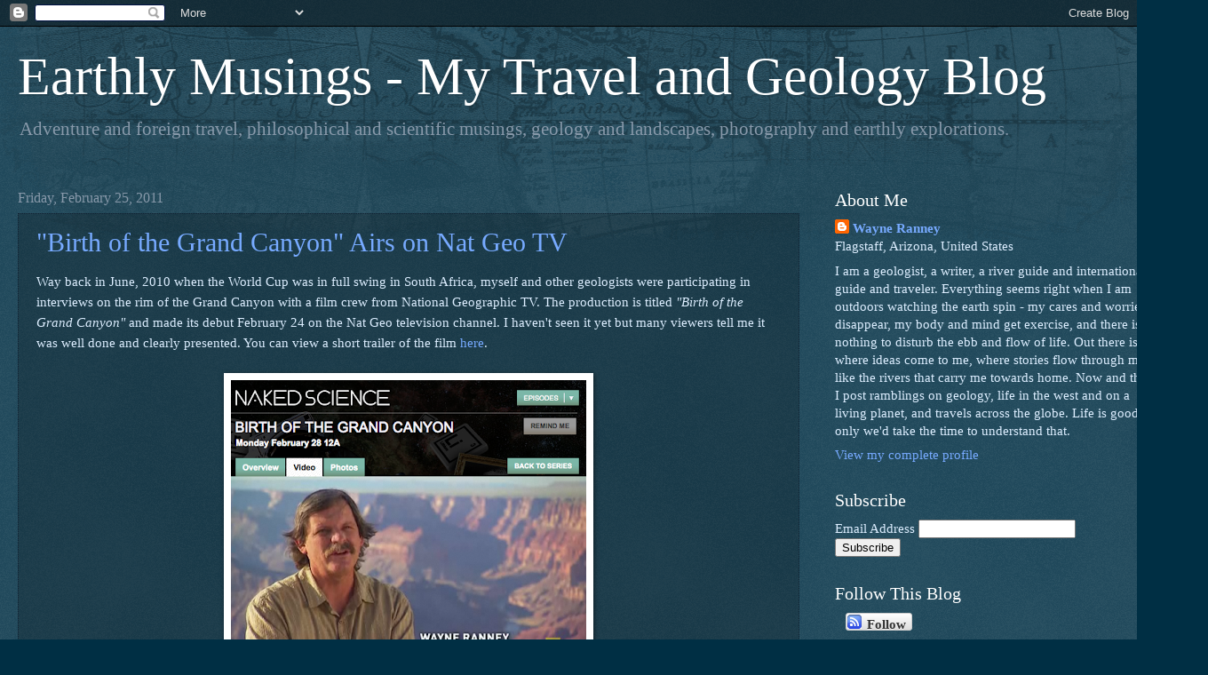

--- FILE ---
content_type: text/html; charset=UTF-8
request_url: https://earthly-musings.blogspot.com/2011/02/
body_size: 30658
content:
<!DOCTYPE html>
<html class='v2' dir='ltr' xmlns='http://www.w3.org/1999/xhtml' xmlns:b='http://www.google.com/2005/gml/b' xmlns:data='http://www.google.com/2005/gml/data' xmlns:expr='http://www.google.com/2005/gml/expr'>
<head>
<link href='https://www.blogger.com/static/v1/widgets/335934321-css_bundle_v2.css' rel='stylesheet' type='text/css'/>
<meta content='IE=EmulateIE7' http-equiv='X-UA-Compatible'/>
<meta content='width=1100' name='viewport'/>
<meta content='text/html; charset=UTF-8' http-equiv='Content-Type'/>
<meta content='blogger' name='generator'/>
<link href='https://earthly-musings.blogspot.com/favicon.ico' rel='icon' type='image/x-icon'/>
<link href='https://earthly-musings.blogspot.com/2011/02/' rel='canonical'/>
<link rel="alternate" type="application/atom+xml" title="Earthly Musings - My Travel and Geology Blog - Atom" href="https://earthly-musings.blogspot.com/feeds/posts/default" />
<link rel="alternate" type="application/rss+xml" title="Earthly Musings - My Travel and Geology Blog - RSS" href="https://earthly-musings.blogspot.com/feeds/posts/default?alt=rss" />
<link rel="service.post" type="application/atom+xml" title="Earthly Musings - My Travel and Geology Blog - Atom" href="https://www.blogger.com/feeds/19032021/posts/default" />
<!--Can't find substitution for tag [blog.ieCssRetrofitLinks]-->
<meta content='https://earthly-musings.blogspot.com/2011/02/' property='og:url'/>
<meta content='Earthly Musings - My Travel and Geology Blog' property='og:title'/>
<meta content='Adventure and foreign travel, philosophical and scientific musings, geology and landscapes, photography and earthly explorations.' property='og:description'/>
<title>Earthly Musings - My Travel and Geology Blog: February 2011</title>
<style id='page-skin-1' type='text/css'><!--
/*
-----------------------------------------------
Blogger Template Style
Name:     Watermark
Designer: Blogger
URL:      www.blogger.com
----------------------------------------------- */
/* Use this with templates/1ktemplate-*.html */
/* Content
----------------------------------------------- */
body {
font: normal normal 16px Georgia, Utopia, 'Palatino Linotype', Palatino, serif;
color: #ddeeff;
background: #002f44 url(//www.blogblog.com/1kt/watermark/body_background_navigator.png) repeat scroll top left;
}
html body .content-outer {
min-width: 0;
max-width: 100%;
width: 100%;
}
.content-outer {
font-size: 92%;
}
a:link {
text-decoration:none;
color: #77aaff;
}
a:visited {
text-decoration:none;
color: #66ddff;
}
a:hover {
text-decoration:underline;
color: #ccddff;
}
.body-fauxcolumns .cap-top {
margin-top: 30px;
background: transparent url(//www.blogblog.com/1kt/watermark/body_overlay_navigator.png) no-repeat scroll top center;
height: 256px;
}
.content-inner {
padding: 0;
}
/* Header
----------------------------------------------- */
.header-inner .Header .titlewrapper,
.header-inner .Header .descriptionwrapper {
padding-left: 20px;
padding-right: 20px;
}
.Header h1 {
font: normal normal 60px Georgia, Utopia, 'Palatino Linotype', Palatino, serif;
color: #ffffff;
text-shadow: 2px 2px rgba(0, 0, 0, .1);
}
.Header h1 a {
color: #ffffff;
}
.Header .description {
font-size: 140%;
color: #8899aa;
}
/* Tabs
----------------------------------------------- */
.tabs-inner .section {
margin: 0 20px;
}
.tabs-inner .PageList, .tabs-inner .LinkList, .tabs-inner .Labels {
margin-left: -11px;
margin-right: -11px;
background-color: transparent;
border-top: 0 solid #ffffff;
border-bottom: 0 solid #ffffff;
-moz-box-shadow: 0 0 0 rgba(0, 0, 0, .3);
-webkit-box-shadow: 0 0 0 rgba(0, 0, 0, .3);
-goog-ms-box-shadow: 0 0 0 rgba(0, 0, 0, .3);
box-shadow: 0 0 0 rgba(0, 0, 0, .3);
}
.tabs-inner .PageList .widget-content,
.tabs-inner .LinkList .widget-content,
.tabs-inner .Labels .widget-content {
margin: -3px -11px;
background: transparent none  no-repeat scroll right;
}
.tabs-inner .widget ul {
padding: 2px 25px;
max-height: 34px;
background: transparent none no-repeat scroll left;
}
.tabs-inner .widget li {
border: none;
}
.tabs-inner .widget li a {
display: inline-block;
padding: .25em 1em;
font: normal normal 20px Georgia, Utopia, 'Palatino Linotype', Palatino, serif;
color: #77aaff;
border-right: 1px solid #556677;
}
.tabs-inner .widget li:first-child a {
border-left: 1px solid #556677;
}
.tabs-inner .widget li.selected a, .tabs-inner .widget li a:hover {
color: #ffffff;
}
/* Headings
----------------------------------------------- */
h2 {
font: normal normal 20px Georgia, Utopia, 'Palatino Linotype', Palatino, serif;
color: #ffffff;
margin: 0 0 .5em;
}
h2.date-header {
font: normal normal 16px Georgia, Utopia, 'Palatino Linotype', Palatino, serif;
color: #8899aa;
}
/* Main
----------------------------------------------- */
.main-inner .column-center-inner,
.main-inner .column-left-inner,
.main-inner .column-right-inner {
padding: 0 5px;
}
.main-outer {
margin-top: 0;
background: transparent none no-repeat scroll top left;
}
.main-inner {
padding-top: 30px;
}
.main-cap-top {
position: relative;
}
.main-cap-top .cap-right {
position: absolute;
height: 0;
width: 100%;
bottom: 0;
background: transparent none repeat-x scroll bottom center;
}
.main-cap-top .cap-left {
position: absolute;
height: 245px;
width: 280px;
right: 0;
bottom: 0;
background: transparent none no-repeat scroll bottom left;
}
/* Posts
----------------------------------------------- */
.post-outer {
padding: 15px 20px;
margin: 0 0 25px;
background: transparent url(//www.blogblog.com/1kt/watermark/post_background_navigator.png) repeat scroll top left;
_background-image: none;
border: dotted 1px #112233;
-moz-box-shadow: 0 0 0 rgba(0, 0, 0, .1);
-webkit-box-shadow: 0 0 0 rgba(0, 0, 0, .1);
-goog-ms-box-shadow: 0 0 0 rgba(0, 0, 0, .1);
box-shadow: 0 0 0 rgba(0, 0, 0, .1);
}
h3.post-title {
font: normal normal 30px Georgia, Utopia, 'Palatino Linotype', Palatino, serif;
margin: 0;
}
.comments h4 {
font: normal normal 30px Georgia, Utopia, 'Palatino Linotype', Palatino, serif;
margin: 1em 0 0;
}
.post-body {
font-size: 105%;
line-height: 1.5;
position: relative;
}
.post-header {
margin: 0 0 1em;
color: #8899aa;
}
.post-footer {
margin: 10px 0 0;
padding: 10px 0 0;
color: #8899aa;
border-top: dashed 1px #778899;
}
#blog-pager {
font-size: 140%
}
#comments .comment-author {
padding-top: 1.5em;
border-top: dashed 1px #778899;
background-position: 0 1.5em;
}
#comments .comment-author:first-child {
padding-top: 0;
border-top: none;
}
.avatar-image-container {
margin: .2em 0 0;
}
/* Comments
----------------------------------------------- */
.comments .comments-content .icon.blog-author {
background-repeat: no-repeat;
background-image: url([data-uri]);
}
.comments .comments-content .loadmore a {
border-top: 1px solid #778899;
border-bottom: 1px solid #778899;
}
.comments .continue {
border-top: 2px solid #778899;
}
/* Widgets
----------------------------------------------- */
.widget ul, .widget #ArchiveList ul.flat {
padding: 0;
list-style: none;
}
.widget ul li, .widget #ArchiveList ul.flat li {
padding: .35em 0;
text-indent: 0;
border-top: dashed 1px #778899;
}
.widget ul li:first-child, .widget #ArchiveList ul.flat li:first-child {
border-top: none;
}
.widget .post-body ul {
list-style: disc;
}
.widget .post-body ul li {
border: none;
}
.widget .zippy {
color: #778899;
}
.post-body img, .post-body .tr-caption-container, .Profile img, .Image img,
.BlogList .item-thumbnail img {
padding: 5px;
background: #fff;
-moz-box-shadow: 1px 1px 5px rgba(0, 0, 0, .5);
-webkit-box-shadow: 1px 1px 5px rgba(0, 0, 0, .5);
-goog-ms-box-shadow: 1px 1px 5px rgba(0, 0, 0, .5);
box-shadow: 1px 1px 5px rgba(0, 0, 0, .5);
}
.post-body img, .post-body .tr-caption-container {
padding: 8px;
}
.post-body .tr-caption-container {
color: #333333;
}
.post-body .tr-caption-container img {
padding: 0;
background: transparent;
border: none;
-moz-box-shadow: 0 0 0 rgba(0, 0, 0, .1);
-webkit-box-shadow: 0 0 0 rgba(0, 0, 0, .1);
-goog-ms-box-shadow: 0 0 0 rgba(0, 0, 0, .1);
box-shadow: 0 0 0 rgba(0, 0, 0, .1);
}
/* Footer
----------------------------------------------- */
.footer-outer {
color:#ddeeff;
background: #77aaff url(//www.blogblog.com/1kt/watermark/body_background_navigator.png) repeat scroll top left;
}
.footer-outer a {
color: #77aaff;
}
.footer-outer a:visited {
color: #66ddff;
}
.footer-outer a:hover {
color: #ccddff;
}
.footer-outer .widget h2 {
color: #ffffff;
}
/* Mobile
----------------------------------------------- */
body.mobile  {
background-size: 100% auto;
}
.mobile .body-fauxcolumn-outer {
background: transparent none repeat scroll top left;
}
html .mobile .mobile-date-outer {
border-bottom: none;
background: transparent url(//www.blogblog.com/1kt/watermark/post_background_navigator.png) repeat scroll top left;
_background-image: none;
margin-bottom: 10px;
}
.mobile .main-inner .date-outer {
padding: 0;
}
.mobile .main-inner .date-header {
margin: 10px;
}
.mobile .main-cap-top {
z-index: -1;
}
.mobile .content-outer {
font-size: 100%;
}
.mobile .post-outer {
padding: 10px;
}
.mobile .main-cap-top .cap-left {
background: transparent none no-repeat scroll bottom left;
}
.mobile .body-fauxcolumns .cap-top {
margin: 0;
}
.mobile-link-button {
background: transparent url(//www.blogblog.com/1kt/watermark/post_background_navigator.png) repeat scroll top left;
}
.mobile-link-button a:link, .mobile-link-button a:visited {
color: #77aaff;
}
.mobile-index-date .date-header {
color: #8899aa;
}
.mobile-index-contents {
color: #ddeeff;
}
.mobile .tabs-inner .section {
margin: 0;
}
.mobile .tabs-inner .PageList {
margin-left: 0;
margin-right: 0;
}
.mobile .tabs-inner .PageList .widget-content {
margin: 0;
color: #ffffff;
background: transparent url(//www.blogblog.com/1kt/watermark/post_background_navigator.png) repeat scroll top left;
}
.mobile .tabs-inner .PageList .widget-content .pagelist-arrow {
border-left: 1px solid #556677;
}

--></style>
<style id='template-skin-1' type='text/css'><!--
body {
min-width: 1330px;
}
.content-outer, .content-fauxcolumn-outer, .region-inner {
min-width: 1330px;
max-width: 1330px;
_width: 1330px;
}
.main-inner .columns {
padding-left: 0px;
padding-right: 410px;
}
.main-inner .fauxcolumn-center-outer {
left: 0px;
right: 410px;
/* IE6 does not respect left and right together */
_width: expression(this.parentNode.offsetWidth -
parseInt("0px") -
parseInt("410px") + 'px');
}
.main-inner .fauxcolumn-left-outer {
width: 0px;
}
.main-inner .fauxcolumn-right-outer {
width: 410px;
}
.main-inner .column-left-outer {
width: 0px;
right: 100%;
margin-left: -0px;
}
.main-inner .column-right-outer {
width: 410px;
margin-right: -410px;
}
#layout {
min-width: 0;
}
#layout .content-outer {
min-width: 0;
width: 800px;
}
#layout .region-inner {
min-width: 0;
width: auto;
}
--></style>
<script type='text/javascript'>

  var _gaq = _gaq || [];
  _gaq.push(['_setAccount', 'UA-32257319-1']);
  _gaq.push(['_trackPageview']);

  (function() {
    var ga = document.createElement('script'); ga.type = 'text/javascript'; ga.async = true;
    ga.src = ('https:' == document.location.protocol ? 'https://ssl' : 'http://www') + '.google-analytics.com/ga.js';
    var s = document.getElementsByTagName('script')[0]; s.parentNode.insertBefore(ga, s);
  })();

</script>
<link href='https://www.blogger.com/dyn-css/authorization.css?targetBlogID=19032021&amp;zx=ac15af24-a813-47fa-8c50-fb26b33b436d' media='none' onload='if(media!=&#39;all&#39;)media=&#39;all&#39;' rel='stylesheet'/><noscript><link href='https://www.blogger.com/dyn-css/authorization.css?targetBlogID=19032021&amp;zx=ac15af24-a813-47fa-8c50-fb26b33b436d' rel='stylesheet'/></noscript>
<meta name='google-adsense-platform-account' content='ca-host-pub-1556223355139109'/>
<meta name='google-adsense-platform-domain' content='blogspot.com'/>

</head>
<body class='loading variant-navigator'>
<div class='navbar section' id='navbar'><div class='widget Navbar' data-version='1' id='Navbar1'><script type="text/javascript">
    function setAttributeOnload(object, attribute, val) {
      if(window.addEventListener) {
        window.addEventListener('load',
          function(){ object[attribute] = val; }, false);
      } else {
        window.attachEvent('onload', function(){ object[attribute] = val; });
      }
    }
  </script>
<div id="navbar-iframe-container"></div>
<script type="text/javascript" src="https://apis.google.com/js/platform.js"></script>
<script type="text/javascript">
      gapi.load("gapi.iframes:gapi.iframes.style.bubble", function() {
        if (gapi.iframes && gapi.iframes.getContext) {
          gapi.iframes.getContext().openChild({
              url: 'https://www.blogger.com/navbar/19032021?origin\x3dhttps://earthly-musings.blogspot.com',
              where: document.getElementById("navbar-iframe-container"),
              id: "navbar-iframe"
          });
        }
      });
    </script><script type="text/javascript">
(function() {
var script = document.createElement('script');
script.type = 'text/javascript';
script.src = '//pagead2.googlesyndication.com/pagead/js/google_top_exp.js';
var head = document.getElementsByTagName('head')[0];
if (head) {
head.appendChild(script);
}})();
</script>
</div></div>
<div class='body-fauxcolumns'>
<div class='fauxcolumn-outer body-fauxcolumn-outer'>
<div class='cap-top'>
<div class='cap-left'></div>
<div class='cap-right'></div>
</div>
<div class='fauxborder-left'>
<div class='fauxborder-right'></div>
<div class='fauxcolumn-inner'>
</div>
</div>
<div class='cap-bottom'>
<div class='cap-left'></div>
<div class='cap-right'></div>
</div>
</div>
</div>
<div class='content'>
<div class='content-fauxcolumns'>
<div class='fauxcolumn-outer content-fauxcolumn-outer'>
<div class='cap-top'>
<div class='cap-left'></div>
<div class='cap-right'></div>
</div>
<div class='fauxborder-left'>
<div class='fauxborder-right'></div>
<div class='fauxcolumn-inner'>
</div>
</div>
<div class='cap-bottom'>
<div class='cap-left'></div>
<div class='cap-right'></div>
</div>
</div>
</div>
<div class='content-outer'>
<div class='content-cap-top cap-top'>
<div class='cap-left'></div>
<div class='cap-right'></div>
</div>
<div class='fauxborder-left content-fauxborder-left'>
<div class='fauxborder-right content-fauxborder-right'></div>
<div class='content-inner'>
<header>
<div class='header-outer'>
<div class='header-cap-top cap-top'>
<div class='cap-left'></div>
<div class='cap-right'></div>
</div>
<div class='fauxborder-left header-fauxborder-left'>
<div class='fauxborder-right header-fauxborder-right'></div>
<div class='region-inner header-inner'>
<div class='header section' id='header'><div class='widget Header' data-version='1' id='Header1'>
<div id='header-inner'>
<div class='titlewrapper'>
<h1 class='title'>
<a href='https://earthly-musings.blogspot.com/'>
Earthly Musings - My Travel and Geology Blog
</a>
</h1>
</div>
<div class='descriptionwrapper'>
<p class='description'><span>Adventure and foreign travel, philosophical and scientific musings, geology and landscapes, photography and earthly explorations.</span></p>
</div>
</div>
</div></div>
</div>
</div>
<div class='header-cap-bottom cap-bottom'>
<div class='cap-left'></div>
<div class='cap-right'></div>
</div>
</div>
</header>
<div class='tabs-outer'>
<div class='tabs-cap-top cap-top'>
<div class='cap-left'></div>
<div class='cap-right'></div>
</div>
<div class='fauxborder-left tabs-fauxborder-left'>
<div class='fauxborder-right tabs-fauxborder-right'></div>
<div class='region-inner tabs-inner'>
<div class='tabs no-items section' id='crosscol'></div>
<div class='tabs no-items section' id='crosscol-overflow'></div>
</div>
</div>
<div class='tabs-cap-bottom cap-bottom'>
<div class='cap-left'></div>
<div class='cap-right'></div>
</div>
</div>
<div class='main-outer'>
<div class='main-cap-top cap-top'>
<div class='cap-left'></div>
<div class='cap-right'></div>
</div>
<div class='fauxborder-left main-fauxborder-left'>
<div class='fauxborder-right main-fauxborder-right'></div>
<div class='region-inner main-inner'>
<div class='columns fauxcolumns'>
<div class='fauxcolumn-outer fauxcolumn-center-outer'>
<div class='cap-top'>
<div class='cap-left'></div>
<div class='cap-right'></div>
</div>
<div class='fauxborder-left'>
<div class='fauxborder-right'></div>
<div class='fauxcolumn-inner'>
</div>
</div>
<div class='cap-bottom'>
<div class='cap-left'></div>
<div class='cap-right'></div>
</div>
</div>
<div class='fauxcolumn-outer fauxcolumn-left-outer'>
<div class='cap-top'>
<div class='cap-left'></div>
<div class='cap-right'></div>
</div>
<div class='fauxborder-left'>
<div class='fauxborder-right'></div>
<div class='fauxcolumn-inner'>
</div>
</div>
<div class='cap-bottom'>
<div class='cap-left'></div>
<div class='cap-right'></div>
</div>
</div>
<div class='fauxcolumn-outer fauxcolumn-right-outer'>
<div class='cap-top'>
<div class='cap-left'></div>
<div class='cap-right'></div>
</div>
<div class='fauxborder-left'>
<div class='fauxborder-right'></div>
<div class='fauxcolumn-inner'>
</div>
</div>
<div class='cap-bottom'>
<div class='cap-left'></div>
<div class='cap-right'></div>
</div>
</div>
<!-- corrects IE6 width calculation -->
<div class='columns-inner'>
<div class='column-center-outer'>
<div class='column-center-inner'>
<div class='main section' id='main'><div class='widget Blog' data-version='1' id='Blog1'>
<div class='blog-posts hfeed'>

          <div class="date-outer">
        
<h2 class='date-header'><span>Friday, February 25, 2011</span></h2>

          <div class="date-posts">
        
<div class='post-outer'>
<div class='post hentry' itemscope='itemscope' itemtype='http://schema.org/BlogPosting'>
<a name='3380833894322742576'></a>
<h3 class='post-title entry-title' itemprop='name'>
<a href='https://earthly-musings.blogspot.com/2011/02/birth-of-grand-canyon-airs-on-nat-geo.html'>"Birth of the Grand Canyon" Airs on Nat Geo TV</a>
</h3>
<div class='post-header'>
<div class='post-header-line-1'></div>
</div>
<div class='post-body entry-content' id='post-body-3380833894322742576' itemprop='articleBody'>
Way back in June, 2010 when the World Cup was in full swing in South Africa, myself and other geologists were participating in interviews on the rim of the Grand Canyon with a film crew from National Geographic TV. The production is titled <i>"Birth of the Grand Canyon"<b></b></i> and made its debut February 24 on the Nat Geo television channel. I haven't seen it yet but many viewers tell me it was well done and clearly presented. You can view a short trailer of the film <a href="http://channel.nationalgeographic.com/series/naked-science/6114/Overview#tab-Videos/09723_00">here</a>. <br />
<br />
<div class="separator" style="clear: both; text-align: center;"><a href="https://blogger.googleusercontent.com/img/b/R29vZ2xl/AVvXsEh3quMwEui8mVVNj6Tgo2Qj5BtQDM9v-oqW-0H1nsEqVaTKdzdrtaXEYgXMiXAXpyCjp0AMuEvk8A-_ZinJMhu5zDH1UPXPAUzn0FvsSmu7h22NImzRf2_w5v3yfGapwcFAjAiZ/s1600/Screen+shot+2011-02-25+at+1.18.01+PM.png" imageanchor="1" style="margin-left:1em; margin-right:1em"><img border="0" height="369" src="https://blogger.googleusercontent.com/img/b/R29vZ2xl/AVvXsEh3quMwEui8mVVNj6Tgo2Qj5BtQDM9v-oqW-0H1nsEqVaTKdzdrtaXEYgXMiXAXpyCjp0AMuEvk8A-_ZinJMhu5zDH1UPXPAUzn0FvsSmu7h22NImzRf2_w5v3yfGapwcFAjAiZ/s400/Screen+shot+2011-02-25+at+1.18.01+PM.png" width="400" /></a></div><br />
<div class="separator" style="clear: both; text-align: center;"><a href="https://blogger.googleusercontent.com/img/b/R29vZ2xl/AVvXsEiB8gRoyNvwWwK0ra3DS22N65K74ZifEliXrjemG3S79UkaH6vxo3lioo1VqLWuHtkaYLYF4-YgsmkXMgFh21-C0epWAhnqKyHXZSa2ZCgESIorfZfZEOg3HHPH9ZGSV8n2KBMG/s1600/Screen+shot+2011-02-25+at+1.25.14+PM.png" imageanchor="1" style="margin-left:1em; margin-right:1em"><img border="0" height="219" src="https://blogger.googleusercontent.com/img/b/R29vZ2xl/AVvXsEiB8gRoyNvwWwK0ra3DS22N65K74ZifEliXrjemG3S79UkaH6vxo3lioo1VqLWuHtkaYLYF4-YgsmkXMgFh21-C0epWAhnqKyHXZSa2ZCgESIorfZfZEOg3HHPH9ZGSV8n2KBMG/s400/Screen+shot+2011-02-25+at+1.25.14+PM.png" width="400" /></a></div><br />
<div class="separator" style="clear: both; text-align: center;"><a href="https://blogger.googleusercontent.com/img/b/R29vZ2xl/AVvXsEiG1NkVBcK4qAj8jvWQBgRQKZW6a5LFYJ4u7IhEbhtY35ggAwn7c47uJuRO1cgjE4guz2hCVIyDtrGwQ7ZdRNZimlGQqLc4iDt6cD88VKJ3yAM8-1cFvzMB7UFZ3WGDaQoxt010/s1600/Screen+shot+2011-02-25+at+1.29.41+PM.png" imageanchor="1" style="margin-left:1em; margin-right:1em"><img border="0" height="203" src="https://blogger.googleusercontent.com/img/b/R29vZ2xl/AVvXsEiG1NkVBcK4qAj8jvWQBgRQKZW6a5LFYJ4u7IhEbhtY35ggAwn7c47uJuRO1cgjE4guz2hCVIyDtrGwQ7ZdRNZimlGQqLc4iDt6cD88VKJ3yAM8-1cFvzMB7UFZ3WGDaQoxt010/s400/Screen+shot+2011-02-25+at+1.29.41+PM.png" width="400" /></a></div>Rebecca Flowers<br />
<br />
<div class="separator" style="clear: both; text-align: center;"><a href="https://blogger.googleusercontent.com/img/b/R29vZ2xl/AVvXsEiZfl5QNXN_dOM8QyunZhwJlDaLEP6_OpEoTXs3YDeN3rFGCKphzgZXHS_6OSgGEmfTwfLPBJ7l2wkdfUg3X09UUvBM3S34Si9L1Z0Q9sI1GUMyXVjs9Zv1xuANW6WpJElzeraK/s1600/Screen+shot+2011-02-25+at+1.28.58+PM.png" imageanchor="1" style="margin-left:1em; margin-right:1em"><img border="0" height="220" src="https://blogger.googleusercontent.com/img/b/R29vZ2xl/AVvXsEiZfl5QNXN_dOM8QyunZhwJlDaLEP6_OpEoTXs3YDeN3rFGCKphzgZXHS_6OSgGEmfTwfLPBJ7l2wkdfUg3X09UUvBM3S34Si9L1Z0Q9sI1GUMyXVjs9Zv1xuANW6WpJElzeraK/s400/Screen+shot+2011-02-25+at+1.28.58+PM.png" width="400" /></a></div>Carol Hill<br />
<br />
Featured in the production are colleagues Ron Blakey (paleomap creator), Carol Hill (karst researcher), Rebecca Flowers (thermochronologic researcher), Karl Karlstrom (field geologist), and many others including myself. It is nice to see the science of geology and the Grand Canyon displayed so prominently on the tube. I hope you'll be able to catch the show. It will be running many times through out the years. Check the <a href="http://channel.nationalgeographic.com/channel">natgeotv.com</a> and search for Naked Science.
<div style='clear: both;'></div>
</div>
<div class='post-footer'>
<div class='post-footer-line post-footer-line-1'><span class='post-author vcard'>
Posted by
<span class='fn'>
<a href='https://www.blogger.com/profile/15571579037328414935' itemprop='author' rel='author' title='author profile'>
Wayne Ranney
</a>
</span>
</span>
<span class='post-comment-link'>
<a class='comment-link' href='https://earthly-musings.blogspot.com/2011/02/birth-of-grand-canyon-airs-on-nat-geo.html#comment-form' onclick=''>1 comments</a>
</span>
<span class='post-icons'>
<span class='item-action'>
<a href='https://www.blogger.com/email-post/19032021/3380833894322742576' title='Email Post'>
<img alt="" class="icon-action" height="13" src="//img1.blogblog.com/img/icon18_email.gif" width="18">
</a>
</span>
<span class='item-control blog-admin pid-1807123436'>
<a href='https://www.blogger.com/post-edit.g?blogID=19032021&postID=3380833894322742576&from=pencil' title='Edit Post'>
<img alt='' class='icon-action' height='18' src='https://resources.blogblog.com/img/icon18_edit_allbkg.gif' width='18'/>
</a>
</span>
</span>
</div>
<div class='post-footer-line post-footer-line-2'></div>
<div class='post-footer-line post-footer-line-3'><span class='reaction-buttons'>
</span>
</div>
</div>
</div>
</div>

          </div></div>
        

          <div class="date-outer">
        
<h2 class='date-header'><span>Wednesday, February 23, 2011</span></h2>

          <div class="date-posts">
        
<div class='post-outer'>
<div class='post hentry' itemscope='itemscope' itemtype='http://schema.org/BlogPosting'>
<a name='2212052213552993204'></a>
<h3 class='post-title entry-title' itemprop='name'>
<a href='https://earthly-musings.blogspot.com/2011/02/searching-origins-of-esplanade-platform.html'>Searching the Origins of the Esplanade Platform in Grand Canyon</a>
</h3>
<div class='post-header'>
<div class='post-header-line-1'></div>
</div>
<div class='post-body entry-content' id='post-body-2212052213552993204' itemprop='articleBody'>
<div style="font-family: Georgia,&quot;Times New Roman&quot;,serif;">Far away from the main tourist areas in Grand Canyon lies a huge wilderness of stone and space. It is silent beyond belief and seldom visited. Within this huge expanse lies the Esplanade Platform, a stunning landscape feature that is found only in the central and western portions of the canyon. The Esplanade forms a broad terrace positioned about a fourth of the way down in the canyon, where the Hermit Formation overlies the Esplanade Sandstone. The Esplanade thus creates a canyon within a canyon. Geologists have long been intrigued by the presence of the Esplanade Platform in Grand Canyon and many theories have been proposed to explain its origin. Did the Colorado River carve it during a period of erosional quiescence, as some say? Or did it form in response to the canyon's variable stratigraphy? I explored these questions on a recent trip to the Esplanade. From February 10 to 16 I was privileged to backpack with two other friends here. This is our story.</div><br />
<div class="separator" style="clear: both; text-align: center;"><a href="https://blogger.googleusercontent.com/img/b/R29vZ2xl/AVvXsEj_Ie1Rue4hzigM7JyD_1jh2pxWgVaVFE82X_jFpqeKEaxr903giW7JeFSly-v4DqVVNV5rKoc-H7P0qhMEjNp_3qqeCNW-uTykZCvfposmHr7YplHRYkNdv-f_QEg0Hh2VclCI/s1600/IMG_0396.JPG" imageanchor="1" style="margin-left: 1em; margin-right: 1em;"><img border="0" height="266" src="https://blogger.googleusercontent.com/img/b/R29vZ2xl/AVvXsEj_Ie1Rue4hzigM7JyD_1jh2pxWgVaVFE82X_jFpqeKEaxr903giW7JeFSly-v4DqVVNV5rKoc-H7P0qhMEjNp_3qqeCNW-uTykZCvfposmHr7YplHRYkNdv-f_QEg0Hh2VclCI/s400/IMG_0396.JPG" width="400" /></a></div><span style="font-family: Georgia,&quot;Times New Roman&quot;,serif;">The trailhead is located in the Grand Canyon. A poor road leads to the boundary of the Kanab Creek Wilderness, administered by the BLM. Here we parked our car to begin our journey. You can see tumbleweeds piled against the boundary fence of the wilderness area on the right side of this photo. We had no idea at this point what wonders awaited us.</span><br />
<br />
<div class="separator" style="clear: both; text-align: center;"><a href="https://blogger.googleusercontent.com/img/b/R29vZ2xl/AVvXsEjezPSdPlkiDyh9GLhkEMpx_BgEHf8ZKLHCoMbvWchyphenhyphenasTF8kKqJs5Osd87QrPIIFBNuhFqlP5QUfPoljJnmDWEPkSFISSK5gVAtEnV4zpPnPzUbUYa9HPEtUAkzvznPPpW_Ngf/s1600/IMG_0397.JPG" imageanchor="1" style="margin-left: 1em; margin-right: 1em;"><img border="0" height="266" src="https://blogger.googleusercontent.com/img/b/R29vZ2xl/AVvXsEjezPSdPlkiDyh9GLhkEMpx_BgEHf8ZKLHCoMbvWchyphenhyphenasTF8kKqJs5Osd87QrPIIFBNuhFqlP5QUfPoljJnmDWEPkSFISSK5gVAtEnV4zpPnPzUbUYa9HPEtUAkzvznPPpW_Ngf/s400/IMG_0397.JPG" width="400" /></a></div><span style="font-family: Georgia,&quot;Times New Roman&quot;,serif;">This is the canyon we walked down to access the wilderness. The lower red slopes are cut into the Hermit Formation, a rock unit that plays an important role in the development of the Esplanade.</span><br />
<br />
<div class="separator" style="clear: both; text-align: center;"><a href="https://blogger.googleusercontent.com/img/b/R29vZ2xl/AVvXsEgp7IteL3tdvQqkjT7MCrYPZDYYThVEJzxc1xjhWoShaGxsGrqsUPg1PZhB1gc9XjsvQ4edvbAlcHednjeW7f58CvIk2AiQz8BDgA6bwE9eiR3hLxQAypVY-f65Tugfx_9BVRKQ/s1600/IMG_0411.JPG" imageanchor="1" style="margin-left: 1em; margin-right: 1em;"><img border="0" height="266" src="https://blogger.googleusercontent.com/img/b/R29vZ2xl/AVvXsEgp7IteL3tdvQqkjT7MCrYPZDYYThVEJzxc1xjhWoShaGxsGrqsUPg1PZhB1gc9XjsvQ4edvbAlcHednjeW7f58CvIk2AiQz8BDgA6bwE9eiR3hLxQAypVY-f65Tugfx_9BVRKQ/s400/IMG_0411.JPG" width="400" /></a></div><span style="font-family: Georgia,&quot;Times New Roman&quot;,serif;">At the start of our hike we immediately became aware of the great space we would be experiencing on this trip. Usually a backpack into the Grand Canyon is a trip into the "womb of Mother Earth," with the high cliffs closing in tightly all around. </span><span style="font-family: Georgia,&quot;Times New Roman&quot;,serif;">But travel on the Esplanade is different. You can see far and the promenade makes for some exhilarating views.</span><br />
<br />
<div class="separator" style="clear: both; text-align: center;"><a href="https://blogger.googleusercontent.com/img/b/R29vZ2xl/AVvXsEgGbQ5g_78csdOGhGt8khaCxrGF27BGm8kMQMDIYhsYeHP6GTKDaLuTVGy-Q3ohQMDrLJpArs_7PeZEZSmTU3YpW7Dx748a7bBq_mEpkZ-hdbn01uYubFZT-72V81KQzrGlsX43/s1600/IMG_0417.JPG" imageanchor="1" style="margin-left: 1em; margin-right: 1em;"><img border="0" height="266" src="https://blogger.googleusercontent.com/img/b/R29vZ2xl/AVvXsEgGbQ5g_78csdOGhGt8khaCxrGF27BGm8kMQMDIYhsYeHP6GTKDaLuTVGy-Q3ohQMDrLJpArs_7PeZEZSmTU3YpW7Dx748a7bBq_mEpkZ-hdbn01uYubFZT-72V81KQzrGlsX43/s400/IMG_0417.JPG" width="400" /></a></div><span style="font-family: Georgia,&quot;Times New Roman&quot;,serif;">But make no mistake about it - this is very far away from everything human. Any misstep or fall that would lead to an injury would require someone <i>to backtrack out again</i> many days walk to the trailhead, then to fetch help as quickly as possible. A trip out here is to place yourself in the hands of fate, come what may.</span><br />
<br />
<span style="font-family: Georgia,&quot;Times New Roman&quot;,serif;"> </span><br />
<div class="separator" style="clear: both; text-align: center;"><a href="https://blogger.googleusercontent.com/img/b/R29vZ2xl/AVvXsEimp7AFoFbDHywYQJdxesjwdGxiSGPMILhbMiYHvqwfZbKhZHOq6_O6hS-cJwvh8ehzo4Xmqm_ipjc3J9q2boT1vwy25Iwd6rBrl1atXuRAebud7ZQT_WgofVxo9JaOi9bMkypi/s1600/IMG_0427.JPG" imageanchor="1" style="margin-left: 1em; margin-right: 1em;"><img border="0" height="266" src="https://blogger.googleusercontent.com/img/b/R29vZ2xl/AVvXsEimp7AFoFbDHywYQJdxesjwdGxiSGPMILhbMiYHvqwfZbKhZHOq6_O6hS-cJwvh8ehzo4Xmqm_ipjc3J9q2boT1vwy25Iwd6rBrl1atXuRAebud7ZQT_WgofVxo9JaOi9bMkypi/s400/IMG_0427.JPG" width="400" /></a></div><span style="font-family: Georgia,&quot;Times New Roman&quot;,serif;">Here Frank R. walks up a slope in the Esplanade Sandstone. You can see the cross-bedding evident in the many shadowed lines. The Esplanade is the first deposit in the canyon of Permian age and was laid down in a dune field about 290 Ma (million years ago). I include a paleogeographic map of the Esplanade Ss. below to show the geography of the Grand Canyon region at this time.</span><br />
<br />
<div class="separator" style="clear: both; text-align: center;"><a href="https://blogger.googleusercontent.com/img/b/R29vZ2xl/AVvXsEjdiddfQf-RQBk_zLWeFV8LqXFzNSnUfAKKfrwKplItODRTs_daj-UD_0YzeeRew7xi9x1OGgyjhF3_CBV1dyONx8c__Fx84nnNbsxf2rppI11QY2xKATcNTix_iJai_FG0VQQ0/s1600/Screen+shot+2011-02-23+at+4.01.03+PM.png" imageanchor="1" style="margin-left: 1em; margin-right: 1em;"><img border="0" height="400" src="https://blogger.googleusercontent.com/img/b/R29vZ2xl/AVvXsEjdiddfQf-RQBk_zLWeFV8LqXFzNSnUfAKKfrwKplItODRTs_daj-UD_0YzeeRew7xi9x1OGgyjhF3_CBV1dyONx8c__Fx84nnNbsxf2rppI11QY2xKATcNTix_iJai_FG0VQQ0/s400/Screen+shot+2011-02-23+at+4.01.03+PM.png" width="322" /></a></div><span style="font-family: Georgia,&quot;Times New Roman&quot;,serif;">Esplanade Sandstone time in the American Southwest at 290 Ma. Note the faint outlines of the Four Corner states in this image. The yellowish pattern denotes sand dunes in the ancient landscape and the small red line in northern Arizona represents the 55 miles that we walked in the seven days of backpacking.</span><br />
<br />
<div class="separator" style="clear: both; text-align: center;"><a href="https://blogger.googleusercontent.com/img/b/R29vZ2xl/AVvXsEiIeDXRsZ2rNk74c9YEYwqXobz_Vo00h0DeezsLsfNyGG4YO4Gr2GLorfy-PoMqKQTRVW3Zxfb7nZXB1adujJLA_F3cq-tl5Zwi_-p8e8wLM7o2KlXt37JF7SZTE0x0LieG7WPq/s1600/IMG_0465.JPG" imageanchor="1" style="margin-left: 1em; margin-right: 1em;"><img border="0" height="266" src="https://blogger.googleusercontent.com/img/b/R29vZ2xl/AVvXsEiIeDXRsZ2rNk74c9YEYwqXobz_Vo00h0DeezsLsfNyGG4YO4Gr2GLorfy-PoMqKQTRVW3Zxfb7nZXB1adujJLA_F3cq-tl5Zwi_-p8e8wLM7o2KlXt37JF7SZTE0x0LieG7WPq/s400/IMG_0465.JPG" width="400" /></a></div><span style="font-family: Georgia,&quot;Times New Roman&quot;,serif;">Even though we had bright sunshine for all but the last day of our hike, ice was still present in the many side drainages we passed that never receive sun this time of the year. They formed some spectacular icefalls on the Esplanade.</span><br />
<br />
<span style="font-family: Georgia,&quot;Times New Roman&quot;,serif;"> </span><br />
<div class="separator" style="clear: both; text-align: center;"><a href="https://blogger.googleusercontent.com/img/b/R29vZ2xl/AVvXsEhIu-Kv95FLucV06Ahkn7_-OdwyUHAgqWWf6msuaRmC3ejhtS_OrVMl6spZWIBV2FGZrZYOk8J7rduy67a0n9uO-fzHtCG99w-YWjpke8mKXorCxtHNhesoOKCRoFjA7qHKkgsh/s1600/IMG_0468.JPG" imageanchor="1" style="margin-left: 1em; margin-right: 1em;"><img border="0" height="266" src="https://blogger.googleusercontent.com/img/b/R29vZ2xl/AVvXsEhIu-Kv95FLucV06Ahkn7_-OdwyUHAgqWWf6msuaRmC3ejhtS_OrVMl6spZWIBV2FGZrZYOk8J7rduy67a0n9uO-fzHtCG99w-YWjpke8mKXorCxtHNhesoOKCRoFjA7qHKkgsh/s400/IMG_0468.JPG" width="400" /></a></div><span style="font-family: Georgia,&quot;Times New Roman&quot;,serif;">Frank taking notes on the Esplanade with Jump Up Point visible in the far distance.</span><br />
<br />
<div class="separator" style="clear: both; text-align: center;"><a href="https://blogger.googleusercontent.com/img/b/R29vZ2xl/AVvXsEhLu2LzQXsrAlFDG3UChGYUAFP_brB3DDtfA90krj7gw-1xhyphenhyphenEHGLZFUDwSH0XUtaTV6VvYSkRPdJYA3KYmIsVGUxO3_LZyE7HC7nlG8RRcw7RZlzytv4MTLJzS7_hmRp3TTn7l/s1600/IMG_0501.JPG" imageanchor="1" style="margin-left: 1em; margin-right: 1em;"><img border="0" height="266" src="https://blogger.googleusercontent.com/img/b/R29vZ2xl/AVvXsEhLu2LzQXsrAlFDG3UChGYUAFP_brB3DDtfA90krj7gw-1xhyphenhyphenEHGLZFUDwSH0XUtaTV6VvYSkRPdJYA3KYmIsVGUxO3_LZyE7HC7nlG8RRcw7RZlzytv4MTLJzS7_hmRp3TTn7l/s400/IMG_0501.JPG" width="400" /></a></div><span style="font-family: Georgia,&quot;Times New Roman&quot;,serif;">The Esplanade forms many beautiful overhangs and we walked past many of them in our seven days. Note the pile of gray rubble on the floor of this one, which signifies a place where ancestral people once roasted agave</span><span style="font-family: Georgia,&quot;Times New Roman&quot;,serif;">. Although it felt like we were the only people in all of Grand Canyon on this hike, evidence like this reminded us that we were not the first ones here.</span><br />
<br />
<div class="separator" style="clear: both; text-align: center;"><a href="https://blogger.googleusercontent.com/img/b/R29vZ2xl/AVvXsEhrGoaf81uqU3SF-FYMtcWOdiMWmkB88sNQlDSELH7DN05B204His0-xprA6utJ1x3gh0dw3Uy4n0-rSo6CnB_pduxjekmi9_OIS2rxsAWFxIu4po_1j83hyphenhyphenApM7TXDksRMnxQW/s1600/IMG_0637.JPG" imageanchor="1" style="margin-left: 1em; margin-right: 1em;"><img border="0" height="266" src="https://blogger.googleusercontent.com/img/b/R29vZ2xl/AVvXsEhrGoaf81uqU3SF-FYMtcWOdiMWmkB88sNQlDSELH7DN05B204His0-xprA6utJ1x3gh0dw3Uy4n0-rSo6CnB_pduxjekmi9_OIS2rxsAWFxIu4po_1j83hyphenhyphenApM7TXDksRMnxQW/s400/IMG_0637.JPG" width="400" /></a></div><span style="font-family: Georgia,&quot;Times New Roman&quot;,serif;">Some of the overhangs were extreme and formed cave like entrances</span><span style="font-family: Georgia,&quot;Times New Roman&quot;,serif;"> that framed the canyon beyond.</span><br />
<br />
<div class="separator" style="clear: both; text-align: center;"><a href="https://blogger.googleusercontent.com/img/b/R29vZ2xl/AVvXsEhBYOtsR3T8lqX0J1Yq9hHUVV0HujIiXboAxsEqQeerhIOXrDOo5gB8lcKcrL7Jxg4OUCchOwRtt-wSeF0lZI2YMY03O_m4p-GlSopxv6feN0MQod5QH4-jrZjwtIpfYTa0nuj0/s1600/IMG_0644.JPG" imageanchor="1" style="margin-left: 1em; margin-right: 1em;"><img border="0" height="266" src="https://blogger.googleusercontent.com/img/b/R29vZ2xl/AVvXsEhBYOtsR3T8lqX0J1Yq9hHUVV0HujIiXboAxsEqQeerhIOXrDOo5gB8lcKcrL7Jxg4OUCchOwRtt-wSeF0lZI2YMY03O_m4p-GlSopxv6feN0MQod5QH4-jrZjwtIpfYTa0nuj0/s400/IMG_0644.JPG" width="400" /></a></div><span style="font-family: Georgia,&quot;Times New Roman&quot;,serif;">And we utilized many overhangs for sleeping, as the temperatures at night dropped into the 20's. Sleeping in an overhang could make a 10 degree difference on the warm side!</span><br />
<br />
<div class="separator" style="clear: both; text-align: center;"><a href="https://blogger.googleusercontent.com/img/b/R29vZ2xl/AVvXsEisaFKy3mRtanvpYSdEEVqAMXGx-9LUB-bEgHD-cXopKMU-sFtp6-m3CIfepTZDyispuvmvIv7UdPj_fgzl8kggV-0rbApg2oYNi7M8NSFk-WRXF89dD9dVXAKq57ZVsXHTZCs3/s1600/IMG_0703.JPG" style="margin-left: 1em; margin-right: 1em;"><img border="0" height="266" src="https://blogger.googleusercontent.com/img/b/R29vZ2xl/AVvXsEisaFKy3mRtanvpYSdEEVqAMXGx-9LUB-bEgHD-cXopKMU-sFtp6-m3CIfepTZDyispuvmvIv7UdPj_fgzl8kggV-0rbApg2oYNi7M8NSFk-WRXF89dD9dVXAKq57ZVsXHTZCs3/s400/IMG_0703.JPG" width="400" /></a></div><span style="font-family: Georgia,&quot;Times New Roman&quot;,serif;"> In this wilderness adventure, our only source of water was from potholes that had been replenished from the late December snow storms that swept across northern Arizona. We estimated that 90% of the potholes were already dry from the extremely dry conditions that persisted in January after these storms. We had to hunt occasionally for potholes with water.</span><br />
<br />
<div class="separator" style="clear: both; text-align: center;"><a href="https://blogger.googleusercontent.com/img/b/R29vZ2xl/AVvXsEg5jFD_fDzFgW_S1NuV1GmlP9AAhS1LGlDBVp8pSHvZn9kJ-zpWBTiA2sRdk6yNJ1p11Oc8dMQpr3qBmw5tbrhiyP9Gyc6w9SkfOgjCs-nrB896X8IrY_jOyAmY1ReSis2V__SU/s1600/IMG_0651.JPG" imageanchor="1" style="margin-left: 1em; margin-right: 1em;"><img border="0" height="266" src="https://blogger.googleusercontent.com/img/b/R29vZ2xl/AVvXsEg5jFD_fDzFgW_S1NuV1GmlP9AAhS1LGlDBVp8pSHvZn9kJ-zpWBTiA2sRdk6yNJ1p11Oc8dMQpr3qBmw5tbrhiyP9Gyc6w9SkfOgjCs-nrB896X8IrY_jOyAmY1ReSis2V__SU/s400/IMG_0651.JPG" width="400" /></a></div><span style="font-family: Georgia,&quot;Times New Roman&quot;,serif;">So, what about the Esplanade? Why is there such a broad platform within the canyon at this level? Look at this view of the upper 1/4th of the canyon and note that the Hermit Formation is barely visible, being covered in talus or colluvium from above. This strongly suggests that it is <i>erosional retreat of the Hermit Formation</i> that undercuts the overlying rocks, causing them to collapse and bury the Hermit in the collapsed debris. Note the more recent rivulets that have been etched into this debris apron (center) and a lot more of this recent erosion into the apron on the far right side of the slope. We can imagine that the apron of debris was once more extensive and "smoother" across this view.</span><br />
<br />
<div class="separator" style="clear: both; text-align: center;"><a href="https://blogger.googleusercontent.com/img/b/R29vZ2xl/AVvXsEiukKvC987CeAskF-jZjs5BsM44IHVBQ_8QuPns-iHPyowX_LczvPRJwE2_mjqpRoI0av0xvvZW9rvR23DPOd-NBGzW1hZNlHQ91hTKfkPJySNypOe0SIZLOQQzug-s6mr0hPN1/s1600/IMG_0723.JPG" style="margin-left: 1em; margin-right: 1em;"><img border="0" height="266" src="https://blogger.googleusercontent.com/img/b/R29vZ2xl/AVvXsEiukKvC987CeAskF-jZjs5BsM44IHVBQ_8QuPns-iHPyowX_LczvPRJwE2_mjqpRoI0av0xvvZW9rvR23DPOd-NBGzW1hZNlHQ91hTKfkPJySNypOe0SIZLOQQzug-s6mr0hPN1/s400/IMG_0723.JPG" width="400" /></a></div><span style="font-family: Georgia,&quot;Times New Roman&quot;,serif;">In this view you can also see what used to be a continuous apron of talus covering the Hermit Formation, until it was partially eroded by runoff off of the upper cliff. It is likely that the aprons of talus formed during the Ice Age (pre-10,000 years ago) when conditions were much wetter in northern Arizona and the American Southwest. The dissection and partial removal of the talus aprons most likely has commenced in the last 10,000 years. So another question presents itself - what drives the retreat of the Hermit Formation (and the generation of </span><span style="font-family: Georgia,&quot;Times New Roman&quot;,serif;">talus) and what causes the non-retreat of the Hermit Fm. and the partial destruction of the talus aprons?</span><br />
<br />
<div class="separator" style="clear: both; text-align: center;"><a href="https://blogger.googleusercontent.com/img/b/R29vZ2xl/AVvXsEi_704dpy0I1KNdKwzaBOOCY5Zj6XJLGdBXyfIJ8pVr7-5Uj3n-88Pi95j7smo3W2EOSK5k1iuUh67me84rtxqRf49QdXEPnMVd2j3RfuLJLYnCNOvx77xhB5zXxx9vE-4lfrC0/s1600/IMG_0880.JPG" style="margin-left: 1em; margin-right: 1em;"><img border="0" height="266" src="https://blogger.googleusercontent.com/img/b/R29vZ2xl/AVvXsEi_704dpy0I1KNdKwzaBOOCY5Zj6XJLGdBXyfIJ8pVr7-5Uj3n-88Pi95j7smo3W2EOSK5k1iuUh67me84rtxqRf49QdXEPnMVd2j3RfuLJLYnCNOvx77xhB5zXxx9vE-4lfrC0/s400/IMG_0880.JPG" width="400" /></a></div><span style="font-family: Georgia,&quot;Times New Roman&quot;,serif;">First, the episodic nature of talus creation and removal can be seen in the many talus remnants that are perched today as isolated remnants on the Esplanade. Here, Bryan B. stands in front of one huge remnant which is seen in the middle distance as a whitish-capped surface that slopes to the right, well below the canyon rim. This isolated remnant of upper cliff material used to be connected to a talus slope that once covered the Hermit Fm., well before it was stripped back to its present position.</span><br />
<br />
<div class="separator" style="clear: both; text-align: center;"><a href="https://blogger.googleusercontent.com/img/b/R29vZ2xl/AVvXsEgpP613d0VZ95qZEks7YzAcJCv_VCoGUp4JPLk4HkQZQz2HbobOeAKUEDurVT0qHrdUqbCsLPAz7vWfKUwO3xsCIOGzryniiqzhRiHMafyE4so5co4aGPiX8txrXB0dau3DpDLn/s1600/IMG_0654.JPG" style="margin-left: 1em; margin-right: 1em;"><img border="0" height="266" src="https://blogger.googleusercontent.com/img/b/R29vZ2xl/AVvXsEgpP613d0VZ95qZEks7YzAcJCv_VCoGUp4JPLk4HkQZQz2HbobOeAKUEDurVT0qHrdUqbCsLPAz7vWfKUwO3xsCIOGzryniiqzhRiHMafyE4so5co4aGPiX8txrXB0dau3DpDLn/s400/IMG_0654.JPG" width="400" /></a></div><span style="font-family: Georgia,&quot;Times New Roman&quot;,serif;">And here, I am standing in front of another smaller remnant in the right background. These old remnants definitely show that the creation of talus and its ultimate destruction is episodic in nature.</span><br />
<br />
<div class="separator" style="clear: both; text-align: center;"><a href="https://blogger.googleusercontent.com/img/b/R29vZ2xl/AVvXsEhxR74pY6LFgicBqoMRSqXHG8oQ3LZSZpil0fccqQeTIHBWDlXyJggrjY5sNLykdJvc0ULpJ1NKZRnlU7vRDdPy895Uctqb6SmymJVDeNanDwmGg94-CzqgSnCqb4DZAJ5cPVB7/s1600/IMG_0884.JPG" style="margin-left: 1em; margin-right: 1em;"><img border="0" height="266" src="https://blogger.googleusercontent.com/img/b/R29vZ2xl/AVvXsEhxR74pY6LFgicBqoMRSqXHG8oQ3LZSZpil0fccqQeTIHBWDlXyJggrjY5sNLykdJvc0ULpJ1NKZRnlU7vRDdPy895Uctqb6SmymJVDeNanDwmGg94-CzqgSnCqb4DZAJ5cPVB7/s400/IMG_0884.JPG" width="400" /></a></div><span style="font-family: Georgia,&quot;Times New Roman&quot;,serif;">In modern Grand Canyon, many springs are developed at the contact between the red Hermit Fm. and overlying white Coconino Sandstone, marvelously visible here where the talus cone has been recently eroded. We can imagine that during the wetter conditions of the Ice Age, spring discharge was much greater at this contact. This increase in discharge is likely what caused the Hermit Fm. to retreat rather rapidly, and thus undercut the cliff above it, thereby causing the creation of an extensive talus apron. When the Ice Age ended, the springs dried up, the retreat of the Hermit Fm. was arrested, and the talus cones began to be eroded like we see in the photo above. Thus, the remnant talus deposits that are curiously scattered across the Esplanade may show the rather recent development of the Esplanade Platform. In my observations, the Colorado River in ancient times had nothing to do with forming the Esplanade, it developed "locally" through fits and starts during Ice Age glacials and the intervening interglacials.</span><br />
<br />
<div class="separator" style="clear: both; text-align: center;"><a href="https://blogger.googleusercontent.com/img/b/R29vZ2xl/AVvXsEiAXtKwurdj0PFV_nr6w5hEO6U08Vlb-qoWTskXoQNoetT1ItGkq6du-HsFY7pxHzFogHlRGfT_IyuH9j_ud1R_uluYIkngCNqNNkoCRrqwb8OrYOL3mlo2EccMcpC_YTqs_xPM/s1600/IMG_0727.JPG" style="margin-left: 1em; margin-right: 1em;"><img border="0" height="266" src="https://blogger.googleusercontent.com/img/b/R29vZ2xl/AVvXsEiAXtKwurdj0PFV_nr6w5hEO6U08Vlb-qoWTskXoQNoetT1ItGkq6du-HsFY7pxHzFogHlRGfT_IyuH9j_ud1R_uluYIkngCNqNNkoCRrqwb8OrYOL3mlo2EccMcpC_YTqs_xPM/s400/IMG_0727.JPG" width="400" /></a> </div><span style="font-family: Georgia,&quot;Times New Roman&quot;,serif;">Within the talus debris that litters the Esplanade, we observed many great fossils in boulders of the Kaibab Limestone. Here are some well preserved crinoids we found one day on our hike.</span><br />
<br />
<div class="separator" style="clear: both; text-align: center;"><a href="https://blogger.googleusercontent.com/img/b/R29vZ2xl/AVvXsEjBUCOCqjCL1Mo1K9BAiGdlQQUKE15h6MKnzn_SuieCdhzDuAHVVLI0bk8YDQr7JQ-b4VA6OaSLiBf8sMfFwMRUk-zb8DWSlUWoRI7g5rvCCDoKbQZaScxgrL_jvpoAMtducpGr/s1600/IMG_0762.JPG" style="margin-left: 1em; margin-right: 1em;"><img border="0" height="400" src="https://blogger.googleusercontent.com/img/b/R29vZ2xl/AVvXsEjBUCOCqjCL1Mo1K9BAiGdlQQUKE15h6MKnzn_SuieCdhzDuAHVVLI0bk8YDQr7JQ-b4VA6OaSLiBf8sMfFwMRUk-zb8DWSlUWoRI7g5rvCCDoKbQZaScxgrL_jvpoAMtducpGr/s400/IMG_0762.JPG" width="266" /></a></div><span style="font-family: Georgia,&quot;Times New Roman&quot;,serif;">And here is a fossil sponge also preserved in the a block of the Kaibab.</span><br />
<br />
<div class="separator" style="clear: both; text-align: center;"><a href="https://blogger.googleusercontent.com/img/b/R29vZ2xl/AVvXsEhCrkEWaQvV3_syhCLroQwERRbfHXE3jbQjNpEFodXE89sikyVyeUXpyJ9oEoe0je3vF6bCWHBSIgWrvaPT6qrc9SUQqdWD-KwThRjNprb59bFIFX10IPfLGu731SHD1yV412XS/s1600/IMG_0656.JPG" imageanchor="1" style="margin-left: 1em; margin-right: 1em;"><img border="0" height="266" src="https://blogger.googleusercontent.com/img/b/R29vZ2xl/AVvXsEhCrkEWaQvV3_syhCLroQwERRbfHXE3jbQjNpEFodXE89sikyVyeUXpyJ9oEoe0je3vF6bCWHBSIgWrvaPT6qrc9SUQqdWD-KwThRjNprb59bFIFX10IPfLGu731SHD1yV412XS/s400/IMG_0656.JPG" width="400" /></a></div><span style="font-family: Georgia,&quot;Times New Roman&quot;,serif;"> Walking on the Esplanade. There was very little trail in this stretch of the hike and only well-experienced Grand Canyon hikers should attempt to enter these remote locations. The possibility to get lost or sustain an injury is great.</span><br />
<br />
<div class="separator" style="clear: both; text-align: center;"><a href="https://blogger.googleusercontent.com/img/b/R29vZ2xl/AVvXsEjN8uVFVSCJ7JI__6h441o7B83jv6YmnpV_taIN5jSEg_4DpuCLA8VCPBH47UYgH4Jdfbvm7DoxfdHFQwpP_w0CbwGNnkMuM9VVUIskjtNFTjyTyE_DM0FAor_-XhRPnjsWM3Rt/s1600/IMG_0745.JPG" imageanchor="1" style="margin-left: 1em; margin-right: 1em;"><img border="0" height="400" src="https://blogger.googleusercontent.com/img/b/R29vZ2xl/AVvXsEjN8uVFVSCJ7JI__6h441o7B83jv6YmnpV_taIN5jSEg_4DpuCLA8VCPBH47UYgH4Jdfbvm7DoxfdHFQwpP_w0CbwGNnkMuM9VVUIskjtNFTjyTyE_DM0FAor_-XhRPnjsWM3Rt/s400/IMG_0745.JPG" width="266" /></a></div><span style="font-family: Georgia,&quot;Times New Roman&quot;,serif;">But the scenery was fantastic. Here Bryan and Frank ponder a rock sentinel.</span><br />
<br />
<div class="separator" style="clear: both; text-align: center;"><a href="https://blogger.googleusercontent.com/img/b/R29vZ2xl/AVvXsEhYyBXHeMWFNvYXNUy-V0oa62nPctclt3MT5mD-zJ4Z4NoEzru5mw9pP3X7JsgwLcGGC4ex52A66mhWJCtUJocjJlii3X_X49mWe_ZAl5Lv8iXIMuZ5uopDMSoexXov0NJzrQ1-/s1600/IMG_0797.JPG" imageanchor="1" style="margin-left: 1em; margin-right: 1em;"><img border="0" height="266" src="https://blogger.googleusercontent.com/img/b/R29vZ2xl/AVvXsEhYyBXHeMWFNvYXNUy-V0oa62nPctclt3MT5mD-zJ4Z4NoEzru5mw9pP3X7JsgwLcGGC4ex52A66mhWJCtUJocjJlii3X_X49mWe_ZAl5Lv8iXIMuZ5uopDMSoexXov0NJzrQ1-/s400/IMG_0797.JPG" width="400" /></a></div><span style="font-family: Georgia,&quot;Times New Roman&quot;,serif;">Our route took on a platform that is extremely untraveled in the Grand Canyon, the top of the Redwall Limestone. This surface is not well-developed in most parts of the canyon and does not have a name at all like the Tonto or Esplanade platforms. </span><br />
<br />
<div class="separator" style="clear: both; text-align: center;"><a href="https://blogger.googleusercontent.com/img/b/R29vZ2xl/AVvXsEhQPi8fGeDA6I2EbNNk4tPJ0kpQ9aKpao6JzR_CPgCL5tTyB4DwXm0pSR6rMIVBrYImfe7lgk3muh5djeuBO1cNJj-ROolCo8EpPViU0NcyymjUSJJmR1oDYezHMrdAl5XxWA4n/s1600/IMG_0814.JPG" imageanchor="1" style="margin-left: 1em; margin-right: 1em;"><img border="0" height="266" src="https://blogger.googleusercontent.com/img/b/R29vZ2xl/AVvXsEhQPi8fGeDA6I2EbNNk4tPJ0kpQ9aKpao6JzR_CPgCL5tTyB4DwXm0pSR6rMIVBrYImfe7lgk3muh5djeuBO1cNJj-ROolCo8EpPViU0NcyymjUSJJmR1oDYezHMrdAl5XxWA4n/s400/IMG_0814.JPG" width="400" /></a></div><span style="font-family: Georgia,&quot;Times New Roman&quot;,serif;">But we enjoyed this tramp across the surface of the huge Redwall cliff.</span><br />
<br />
<div class="separator" style="clear: both; text-align: center;"><a href="https://blogger.googleusercontent.com/img/b/R29vZ2xl/AVvXsEg2lpxGAvw1-70TZqhvrmymLV-oUp26_iYrNrCZTPsrGer11fVLSD7e58waZ_xVXENIr3BgBHmNqT267Gxk7Ahgpx29dmKMCJG2VVURz9_vtpgBwn3Ni8LHzNt5F5I3JdGEAsOW/s1600/IMG_0876.JPG" imageanchor="1" style="margin-left: 1em; margin-right: 1em;"><img border="0" height="266" src="https://blogger.googleusercontent.com/img/b/R29vZ2xl/AVvXsEg2lpxGAvw1-70TZqhvrmymLV-oUp26_iYrNrCZTPsrGer11fVLSD7e58waZ_xVXENIr3BgBHmNqT267Gxk7Ahgpx29dmKMCJG2VVURz9_vtpgBwn3Ni8LHzNt5F5I3JdGEAsOW/s400/IMG_0876.JPG" width="400" /></a></div><span style="font-family: Georgia,&quot;Times New Roman&quot;,serif;">Back on top of the Esplanade, I noticed some well-developed channels that are cut into the Esplanade Sandstone and filled with deposits of the Hermit Formation. These channels would have been features on earth;s surface some 285 Ma, when the lower part of the Hermit was laid down across the lithified dunes of the Esplanade Sandstone.</span><br />
<br />
<div class="separator" style="clear: both; text-align: center;"><a href="https://blogger.googleusercontent.com/img/b/R29vZ2xl/AVvXsEiOd416_Asq_z_18BM35OIGrY1vI9cXqvPPMq4liHRWfQcsdy-vUAN62NahgPOWpEKA1jkyn0-VTXx-2s14q8eB_H0nqrbyGWxlKFd2AzoEihuKvz30gVTeO5xGECVX-7oHsxju/s1600/Screen+shot+2011-02-23+at+5.20.35+PM.png" imageanchor="1" style="margin-left: 1em; margin-right: 1em;"><img border="0" height="298" src="https://blogger.googleusercontent.com/img/b/R29vZ2xl/AVvXsEiOd416_Asq_z_18BM35OIGrY1vI9cXqvPPMq4liHRWfQcsdy-vUAN62NahgPOWpEKA1jkyn0-VTXx-2s14q8eB_H0nqrbyGWxlKFd2AzoEihuKvz30gVTeO5xGECVX-7oHsxju/s400/Screen+shot+2011-02-23+at+5.20.35+PM.png" width="400" /></a></div><span style="font-family: Georgia,&quot;Times New Roman&quot;,serif;">Here is the same photo with some guides to show you these very subtle features. It is likely that the Esplanade Ss. was already a rock when the channel was cut into its top surface. Then fluvial mud was washed into the channel.</span><br />
<br />
<div class="separator" style="clear: both; text-align: center;"><a href="https://blogger.googleusercontent.com/img/b/R29vZ2xl/AVvXsEjP3X-UVwT9DwlROl7hNitGDntrPuxSEgaoxPbW2lKuIk3rDZUjSm4fYPTTcChpzYVzM9dsoDndp1YDIuN0tthX_lXBLrd9X5irnCoWNGZmLC6SlOUs94elZuZNpQ3ONFFYnevm/s1600/IMG_0877.JPG" imageanchor="1" style="margin-left: 1em; margin-right: 1em;"><img border="0" height="266" src="https://blogger.googleusercontent.com/img/b/R29vZ2xl/AVvXsEjP3X-UVwT9DwlROl7hNitGDntrPuxSEgaoxPbW2lKuIk3rDZUjSm4fYPTTcChpzYVzM9dsoDndp1YDIuN0tthX_lXBLrd9X5irnCoWNGZmLC6SlOUs94elZuZNpQ3ONFFYnevm/s400/IMG_0877.JPG" width="400" /></a></div><span style="font-family: Georgia,&quot;Times New Roman&quot;,serif;">Here is a close-up of the same channel above.</span><br />
<br />
<div class="separator" style="clear: both; text-align: center;"><a href="https://blogger.googleusercontent.com/img/b/R29vZ2xl/AVvXsEi0nD52b3qjIGeCKoqlXh66KKaOjBoQm88nt4eHL3SKxdmzxkutOfgen_lNaY5kKopPXxvL5g-r8Fl8SrDA8q05BqOx2iM_4YiIVeTlueYDQB-PCXZjLpIar3AHrSNqMQtU6RdB/s1600/IMG_0688.JPG" style="margin-left: 1em; margin-right: 1em;"><img border="0" height="266" src="https://blogger.googleusercontent.com/img/b/R29vZ2xl/AVvXsEi0nD52b3qjIGeCKoqlXh66KKaOjBoQm88nt4eHL3SKxdmzxkutOfgen_lNaY5kKopPXxvL5g-r8Fl8SrDA8q05BqOx2iM_4YiIVeTlueYDQB-PCXZjLpIar3AHrSNqMQtU6RdB/s400/IMG_0688.JPG" width="400" /></a></div><span style="font-family: Georgia,&quot;Times New Roman&quot;,serif;">And a look at one other channel I took a photo of. This one might be a bit easier to see to the untrained eye.</span><br />
<br />
<div class="separator" style="clear: both; text-align: center;"><a href="https://blogger.googleusercontent.com/img/b/R29vZ2xl/AVvXsEh_a4Lv4l_j8QGr4LNmJFoVUkicHUNiLtTtccjVqyT6CGAbLgqzQkLSbd7Dd0AzRKQhrIb4Z62JyA28Uhy954HgpmZWa1jex5Pa1xzyGxMP9dCo5hfd7-t4oV8V-LxLB_9znzdp/s1600/Kanab+HIke+Group.JPG" imageanchor="1" style="margin-left: 1em; margin-right: 1em;"><img border="0" height="300" src="https://blogger.googleusercontent.com/img/b/R29vZ2xl/AVvXsEh_a4Lv4l_j8QGr4LNmJFoVUkicHUNiLtTtccjVqyT6CGAbLgqzQkLSbd7Dd0AzRKQhrIb4Z62JyA28Uhy954HgpmZWa1jex5Pa1xzyGxMP9dCo5hfd7-t4oV8V-LxLB_9znzdp/s400/Kanab+HIke+Group.JPG" width="400" /></a></div><span style="font-family: Georgia,&quot;Times New Roman&quot;,serif;">Our hike was a glorious success. No one was injured, we found water when and where we needed it, and we lucked out beating a huge snow storm that blew in just as we were leaving. But more than that, we experienced the Grand Canyon on a very personal level. Bryan and Frank were excellent backpacking companions and I am lucky to have friends so dear and willing to undertake such an adventure. Geology was also my constant companion on this hike and I cannot imagine not being aware of its overriding presence everywhere upon this landscape. If you would like to experience the marvels of the Esplanade Platform in Grand Canyon, you can take a much more accessible backpack on the South Bass Trail, or drive out to Toroweap Overlook on the North Rim. </span>
<div style='clear: both;'></div>
</div>
<div class='post-footer'>
<div class='post-footer-line post-footer-line-1'><span class='post-author vcard'>
Posted by
<span class='fn'>
<a href='https://www.blogger.com/profile/15571579037328414935' itemprop='author' rel='author' title='author profile'>
Wayne Ranney
</a>
</span>
</span>
<span class='post-comment-link'>
<a class='comment-link' href='https://earthly-musings.blogspot.com/2011/02/searching-origins-of-esplanade-platform.html#comment-form' onclick=''>10
comments</a>
</span>
<span class='post-icons'>
<span class='item-action'>
<a href='https://www.blogger.com/email-post/19032021/2212052213552993204' title='Email Post'>
<img alt="" class="icon-action" height="13" src="//img1.blogblog.com/img/icon18_email.gif" width="18">
</a>
</span>
<span class='item-control blog-admin pid-1807123436'>
<a href='https://www.blogger.com/post-edit.g?blogID=19032021&postID=2212052213552993204&from=pencil' title='Edit Post'>
<img alt='' class='icon-action' height='18' src='https://resources.blogblog.com/img/icon18_edit_allbkg.gif' width='18'/>
</a>
</span>
</span>
</div>
<div class='post-footer-line post-footer-line-2'></div>
<div class='post-footer-line post-footer-line-3'><span class='reaction-buttons'>
</span>
</div>
</div>
</div>
</div>

        </div></div>
      
</div>
<div class='blog-pager' id='blog-pager'>
<span id='blog-pager-newer-link'>
<a class='blog-pager-newer-link' href='https://earthly-musings.blogspot.com/search?updated-max=2013-02-04T19:34:00-07:00&amp;max-results=100&amp;reverse-paginate=true' id='Blog1_blog-pager-newer-link' title='Newer Posts'>Newer Posts</a>
</span>
<span id='blog-pager-older-link'>
<a class='blog-pager-older-link' href='https://earthly-musings.blogspot.com/search?updated-max=2011-02-23T17:29:00-07:00' id='Blog1_blog-pager-older-link' title='Older Posts'>Older Posts</a>
</span>
<a class='home-link' href='https://earthly-musings.blogspot.com/'>Home</a>
</div>
<div class='clear'></div>
<div class='blog-feeds'>
<div class='feed-links'>
Subscribe to:
<a class='feed-link' href='https://earthly-musings.blogspot.com/feeds/posts/default' target='_blank' type='application/atom+xml'>Comments (Atom)</a>
</div>
</div>
</div></div>
</div>
</div>
<div class='column-left-outer'>
<div class='column-left-inner'>
<aside>
</aside>
</div>
</div>
<div class='column-right-outer'>
<div class='column-right-inner'>
<aside>
<div class='sidebar section' id='sidebar-right-1'><div class='widget Profile' data-version='1' id='Profile1'>
<h2>About Me</h2>
<div class='widget-content'>
<dl class='profile-datablock'>
<dt class='profile-data'>
<a class='profile-name-link g-profile' href='https://www.blogger.com/profile/15571579037328414935' rel='author' style='background-image: url(//www.blogger.com/img/logo-16.png);'>
Wayne Ranney
</a>
</dt>
<dd class='profile-data'>Flagstaff, Arizona, United States</dd>
<dd class='profile-textblock'>I am a geologist, a writer, a river guide and international guide and traveler. Everything seems right when I am outdoors watching the earth spin - my cares and worries disappear, my body and mind get exercise, and there is nothing to disturb the ebb and flow of life. Out there is where ideas come to me, where stories flow through me like the rivers that carry me towards home. Now and then, I post ramblings on geology, life in the west and on a living planet, and travels across the globe. Life is good, if only we'd take the time to understand that.</dd>
</dl>
<a class='profile-link' href='https://www.blogger.com/profile/15571579037328414935' rel='author'>View my complete profile</a>
<div class='clear'></div>
</div>
</div><div class='widget HTML' data-version='1' id='HTML5'>
<div class='widget-content'>
<!-- Begin Mailchimp Signup Form -->
<div id="mc_embed_signup">
<form action="https://wayneranney.us1.list-manage.com/subscribe/post?u=efff284a6c2f8690a42a4da13&amp;id=02da05ecdb" method="post" id="mc-embedded-subscribe-form" name="mc-embedded-subscribe-form" class="validate" target="_blank" novalidate>
    <div id="mc_embed_signup_scroll">
	<h2>Subscribe</h2>
<div class="mc-field-group">
	<label for="mce-EMAIL">Email Address </label>
	<input type="email" value="" name="EMAIL" class="required email" id="mce-EMAIL" />
</div>
	<div id="mce-responses" class="clear">
		<div class="response" id="mce-error-response" style="display:none"></div>
		<div class="response" id="mce-success-response" style="display:none"></div>
	</div>    <!-- real people should not fill this in and expect good things - do not remove this or risk form bot signups-->
    <div style="position: absolute; left: -5000px;" aria-hidden="true"><input type="text" name="b_efff284a6c2f8690a42a4da13_02da05ecdb" tabindex="-1" value="" /></div>
    <div class="clear"><input type="submit" value="Subscribe" name="subscribe" id="mc-embedded-subscribe" class="button" /></div>
    </div>
</form>
</div>

<!--End mc_embed_signup-->
</div>
<div class='clear'></div>
</div><div class='widget HTML' data-version='1' id='HTML4'>
<h2 class='title'>Follow This Blog</h2>
<div class='widget-content'>
<a href="http://www.feedspot.com/infiniterss.php?pubid=p_guest&q=site:https%3A%2F%2Fearthly-musings.blogspot.com" target="_blank"><div style="margin-left: 12px;padding: 0;position: relative;float: left;height: 18px;font-weight: bold;color: #333;text-decoration: none;text-shadow: 0 1px 0 rgba(255, 255, 255, 0.5);white-space: nowrap;vertical-align: top;background-color: white;;border: #CCC solid 1px;-webkit-border-radius: 3px;border-radius: 3px;outline: none;background-image: -webkit-gradient(linear, left top, left bottom, from(#ffffff), to(#dedede));"><i style="margin: 0;padding: 0;position: absolute;top: 1px;left: 1px;width: 16px;height: 16px;background: transparent url(//st3.feedspot.co.in/img/feed.png) 0 0 no-repeat;"></i><span style="vertical-align:middle;margin: 0;padding: 0 6px 0 23px;display: inline-block;*display: inline;zoom: 1;">Follow</span></div></a>
</div>
<div class='clear'></div>
</div><div class='widget BlogSearch' data-version='1' id='BlogSearch2'>
<h2 class='title'>Search This Blog for Specific Topics</h2>
<div class='widget-content'>
<div id='BlogSearch2_form'>
<form action='https://earthly-musings.blogspot.com/search' class='gsc-search-box' target='_top'>
<table cellpadding='0' cellspacing='0' class='gsc-search-box'>
<tbody>
<tr>
<td class='gsc-input'>
<input autocomplete='off' class='gsc-input' name='q' size='10' title='search' type='text' value=''/>
</td>
<td class='gsc-search-button'>
<input class='gsc-search-button' title='search' type='submit' value='Search'/>
</td>
</tr>
</tbody>
</table>
</form>
</div>
</div>
<div class='clear'></div>
</div><div class='widget PopularPosts' data-version='1' id='PopularPosts1'>
<h2>My Most Popular Posts</h2>
<div class='widget-content popular-posts'>
<ul>
<li>
<div class='item-content'>
<div class='item-thumbnail'>
<a href='https://earthly-musings.blogspot.com/2016/12/a-new-exposed-trackway-on-bright-angel.html' target='_blank'>
<img alt='' border='0' src='https://blogger.googleusercontent.com/img/b/R29vZ2xl/AVvXsEjHYk-V8hvY_UgM_XWJrkLNLkxH5GXhAKj92ZBpnel5ofiNdyHAQuhyGbdnjfMc0AhjMPtDuEO-0QxInPT-4vXL4fhlV12E78zQcbodtpGF5ylJOj4GWmHPbLPUYhQY-RD4ZM1nrQ/w72-h72-p-k-no-nu/Screen+Shot+2020-08-20+at+11.06.14+AM.png'/>
</a>
</div>
<div class='item-title'><a href='https://earthly-musings.blogspot.com/2016/12/a-new-exposed-trackway-on-bright-angel.html'>A New Exposed Trackway on the Bright Angel Trail in Grand Canyon</a></div>
<div class='item-snippet'>Artists rendition of how the new trackway was created from Figure 8 in the paper. Art by Emily Waldman.&#160;  SECOND ADDENDUM &#160; AUGUST 20, 2020:...</div>
</div>
<div style='clear: both;'></div>
</li>
<li>
<div class='item-content'>
<div class='item-thumbnail'>
<a href='https://earthly-musings.blogspot.com/2013/02/massive-earth-slump-closes-highway-89.html' target='_blank'>
<img alt='' border='0' src='https://blogger.googleusercontent.com/img/b/R29vZ2xl/AVvXsEhas-sXBihnpC2gTf053uL1nA6ffHDGMGxZ37OxhienqyoDXMEYcN0gmshcWwxkVzypv_TF7hMF8vPpGvEdpHi-FvsuCQX_BBkDF6f1TkQ0MwcjHqdUzAhfdmVTX1Ere3U_nkSjQA/w72-h72-p-k-no-nu/Marble+Platform+Vista.jpg'/>
</a>
</div>
<div class='item-title'><a href='https://earthly-musings.blogspot.com/2013/02/massive-earth-slump-closes-highway-89.html'>Moderate-Size Earth Slump Closes Highway 89 in Northern Arizona - A Blog Report From Luxor, Egypt</a></div>
<div class='item-snippet'>I am taking time out from my &quot;Around the World&quot; trip and writing from Luxor, Egypt where I visited King Tut&#39;s tomb today. Many...</div>
</div>
<div style='clear: both;'></div>
</li>
<li>
<div class='item-content'>
<div class='item-thumbnail'>
<a href='https://earthly-musings.blogspot.com/2013/12/chinas-rainbow-mountains-and-danxia.html' target='_blank'>
<img alt='' border='0' src='https://blogger.googleusercontent.com/img/b/R29vZ2xl/AVvXsEjuplZhNKLecFblRUv9Jg49ENxTgwI8y2yb45o54QrPUMjktn_59e4MX1zQSOkH3aG_w9bKCd0iTAteCko_LexDqzjvP-zfAXApSHYxOHmeZ7JKGH24mELjwXW26aMLmb5a9SzseA/w72-h72-p-k-no-nu/o-RAINBOW-MOUNTAINS-900.jpg'/>
</a>
</div>
<div class='item-title'><a href='https://earthly-musings.blogspot.com/2013/12/chinas-rainbow-mountains-and-danxia.html'>China's Rainbow Mountains and the Danxia Geologic Park</a></div>
<div class='item-snippet'>  China&#39;s Rainbow Mountains - Are the colors real or unreal?   You might be tempted to think that I have fallen for the &quot;colorful...</div>
</div>
<div style='clear: both;'></div>
</li>
<li>
<div class='item-content'>
<div class='item-thumbnail'>
<a href='https://earthly-musings.blogspot.com/2010/12/ground-zero-hike-into-meteor-crater.html' target='_blank'>
<img alt='' border='0' src='https://blogger.googleusercontent.com/img/b/R29vZ2xl/AVvXsEgjNXPN_KjHbbtFfDHT7GGt3g27tNFa-sHUnuymiJYvxjedd1AQ1sjyzYhmlKY_883e2t8g3BGpYpTQRVz8faoFoslxn_j4mkRiPgkg_yOfDTKYsW2X-PMNhM50Y0j6i03HBZ0q/w72-h72-p-k-no-nu/SmJPEG0024.JPG'/>
</a>
</div>
<div class='item-title'><a href='https://earthly-musings.blogspot.com/2010/12/ground-zero-hike-into-meteor-crater.html'>A "Ground Zero" Hike Into Meteor Crater, Arizona</a></div>
<div class='item-snippet'> The Barringer Meteor Crater in Arizona is Earth&#39;s best preserved extraterrestrial impact site  and is located&#160; 35 miles east of Flagsta...</div>
</div>
<div style='clear: both;'></div>
</li>
<li>
<div class='item-content'>
<div class='item-thumbnail'>
<a href='https://earthly-musings.blogspot.com/2016/12/fifty-years-ago-this-week-great-floods.html' target='_blank'>
<img alt='' border='0' src='https://blogger.googleusercontent.com/img/b/R29vZ2xl/AVvXsEiLcV_wBiFbaa6o8MSA_8N7ec7e-1Pxky_UIdpsi-laen9GFL5maZuNeVQc1BsZzKKzCrYfbS5zPhDSClmNk5Fptuoo3n20Zv6hdAJ3kX0UebfobXiQLy56TrHX2F4SbVBjR23Y/w72-h72-p-k-no-nu/BA+Creek+near+Ribbon+Falls.png'/>
</a>
</div>
<div class='item-title'><a href='https://earthly-musings.blogspot.com/2016/12/fifty-years-ago-this-week-great-floods.html'>Fifty Years Ago This Week the Great Floods Roared Down Crystal and Bright Angel Creeks</a></div>
<div class='item-snippet'>December 5, 2016   Anniversaries are something I tend to notice and I&#39;m so glad I did not let this one slip by unnoticed. It was fifty y...</div>
</div>
<div style='clear: both;'></div>
</li>
<li>
<div class='item-content'>
<div class='item-thumbnail'>
<a href='https://earthly-musings.blogspot.com/2009/11/more-new-mexico.html' target='_blank'>
<img alt='' border='0' src='https://blogger.googleusercontent.com/img/b/R29vZ2xl/AVvXsEjEBsA8BqjwOfvJMjpKEA8MZ0xNZyDw5E_PaAyuXygo3rWsQ_SNf69SQ0MEaxNls1vrHoxSV9DpXXUfPNPQP1CtDNBRo_q6Jfuw0k-x0iyE55aknch3hJqrdqqsPxKxDX3-kjy1/w72-h72-p-k-no-nu/R&J+in+Santa+Fe.jpg'/>
</a>
</div>
<div class='item-title'><a href='https://earthly-musings.blogspot.com/2009/11/more-new-mexico.html'>More New Mexico</a></div>
<div class='item-snippet'>The first four pictures are from Roz and Jim. They sent these to me by e-mail and they capture some of the feel and magic that we enjoyed on...</div>
</div>
<div style='clear: both;'></div>
</li>
<li>
<div class='item-content'>
<div class='item-thumbnail'>
<a href='https://earthly-musings.blogspot.com/2010/08/through-canyon-of-lodore-and-whirlpool.html' target='_blank'>
<img alt='' border='0' src='https://blogger.googleusercontent.com/img/b/R29vZ2xl/AVvXsEgLOaOmebSbe3zuH8cuC4IWNn707ey92ujTYdpO_MYM7m132y_eANJNxbKihl6DlKMVQ7qWmxoZ5qUVFkZIIebdHKHl0rhnHnuFLr_0A-wckFY289qiknLS7xe_gQcLNlvg9ayY/w72-h72-p-k-no-nu/DPP_0582.JPG'/>
</a>
</div>
<div class='item-title'><a href='https://earthly-musings.blogspot.com/2010/08/through-canyon-of-lodore-and-whirlpool.html'>Through the Canyon of Lodore and Whirlpool and Split Mountain Canyons</a></div>
<div class='item-snippet'>I am fortunate to have friends from my days as a ranger at Grand Canyon who love to run southwestern rivers. Perhaps three times a year we w...</div>
</div>
<div style='clear: both;'></div>
</li>
<li>
<div class='item-content'>
<div class='item-thumbnail'>
<a href='https://earthly-musings.blogspot.com/2024/08/the-shetland-islands.html' target='_blank'>
<img alt='' border='0' src='https://blogger.googleusercontent.com/img/b/R29vZ2xl/AVvXsEiGQQ81Vtd2lOhU02LseuESn6VZRyXDKHxgoUOqEww6zVOLXZ9ouaI_EIsmr9DZGjAugjdsgrAJZb1LFHgQKlNahqiXLLt9Wo7TqZbWv0c3PHBmYrlj9KNT9-nDgf50vy2T_55T_h0L2io7ka6URWNxm7XxAzwSRpImIeT0A_kf-6vmovpYxsXZKg/w72-h72-p-k-no-nu/unnamed.jpg'/>
</a>
</div>
<div class='item-title'><a href='https://earthly-musings.blogspot.com/2024/08/the-shetland-islands.html'>The Shetland Islands</a></div>
<div class='item-snippet'>Next stop on this trip was the Shetland Islands - the northernmost part of Scotland. We anchored off of the largest city, Lerwick. It has a ...</div>
</div>
<div style='clear: both;'></div>
</li>
<li>
<div class='item-content'>
<div class='item-thumbnail'>
<a href='https://earthly-musings.blogspot.com/2009/12/flagstaff-blizzard-december-2009.html' target='_blank'>
<img alt='' border='0' src='https://blogger.googleusercontent.com/img/b/R29vZ2xl/AVvXsEjSPU-V6b9IM7mxSnYL8usluMdJWQedjo5MZJwqW5dJLxuw8k-EL0KzUx6a5p0-zOjaM3hgjgC9yEa_L48pHtRVKCKeb_HMmcteGDUM5_7OvMn4FjSwH-lfKzzyLK69P2hMJCSr/w72-h72-p-k-no-nu/DPP_0274.JPG'/>
</a>
</div>
<div class='item-title'><a href='https://earthly-musings.blogspot.com/2009/12/flagstaff-blizzard-december-2009.html'>Flagstaff Blizzard - December, 2009</a></div>
<div class='item-snippet'>December 8 Headline Sunrise December 8 on Cherry Ave. My car My truck I did shovel too! 816 W. Cherry Ave. West Cherry Avenue Sidewalk Blue ...</div>
</div>
<div style='clear: both;'></div>
</li>
<li>
<div class='item-content'>
<div class='item-thumbnail'>
<a href='https://earthly-musings.blogspot.com/2024/11/large-rock-fall-in-grand-canyon-on.html' target='_blank'>
<img alt='' border='0' src='https://blogger.googleusercontent.com/img/b/R29vZ2xl/AVvXsEhsvE1XNU1uGgBvRuQc2j_b-MC5axYvfuXQYBQpfVpWi_od4AAMy1JZMjBPvgNOoLTsjpNHXbbXY7eT3AHmJkOOOB1OBOjJTP1O9BHvMHFK5UQjNLHcTHxCKuYEjq7dGCBS3jpx0fkpmMsHuck3fNmEuRk8NxzpPYVdgh3Xotcivq4xRx6w2IwwKg/w72-h72-p-k-no-nu/Screenshot%202024-11-22%20at%207.25.52%E2%80%AFAM.png'/>
</a>
</div>
<div class='item-title'><a href='https://earthly-musings.blogspot.com/2024/11/large-rock-fall-in-grand-canyon-on.html'>Large Rock Fall in Grand Canyon on November 12 Captured</a></div>
<div class='item-snippet'>Dust cloud coming from the eastern rim of Grand Canyon near Carbon Creek Canyon. Temple Butte is the high-standing pyramid left of the dust ...</div>
</div>
<div style='clear: both;'></div>
</li>
</ul>
<div class='clear'></div>
</div>
</div><div class='widget BlogArchive' data-version='1' id='BlogArchive1'>
<h2>My Blog Archive</h2>
<div class='widget-content'>
<div id='ArchiveList'>
<div id='BlogArchive1_ArchiveList'>
<ul class='hierarchy'>
<li class='archivedate collapsed'>
<a class='toggle' href='javascript:void(0)'>
<span class='zippy'>

        &#9658;&#160;
      
</span>
</a>
<a class='post-count-link' href='https://earthly-musings.blogspot.com/2025/'>
2025
</a>
<span class='post-count' dir='ltr'>(9)</span>
<ul class='hierarchy'>
<li class='archivedate collapsed'>
<a class='toggle' href='javascript:void(0)'>
<span class='zippy'>

        &#9658;&#160;
      
</span>
</a>
<a class='post-count-link' href='https://earthly-musings.blogspot.com/2025/11/'>
November
</a>
<span class='post-count' dir='ltr'>(2)</span>
</li>
</ul>
<ul class='hierarchy'>
<li class='archivedate collapsed'>
<a class='toggle' href='javascript:void(0)'>
<span class='zippy'>

        &#9658;&#160;
      
</span>
</a>
<a class='post-count-link' href='https://earthly-musings.blogspot.com/2025/10/'>
October
</a>
<span class='post-count' dir='ltr'>(1)</span>
</li>
</ul>
<ul class='hierarchy'>
<li class='archivedate collapsed'>
<a class='toggle' href='javascript:void(0)'>
<span class='zippy'>

        &#9658;&#160;
      
</span>
</a>
<a class='post-count-link' href='https://earthly-musings.blogspot.com/2025/05/'>
May
</a>
<span class='post-count' dir='ltr'>(1)</span>
</li>
</ul>
<ul class='hierarchy'>
<li class='archivedate collapsed'>
<a class='toggle' href='javascript:void(0)'>
<span class='zippy'>

        &#9658;&#160;
      
</span>
</a>
<a class='post-count-link' href='https://earthly-musings.blogspot.com/2025/04/'>
April
</a>
<span class='post-count' dir='ltr'>(1)</span>
</li>
</ul>
<ul class='hierarchy'>
<li class='archivedate collapsed'>
<a class='toggle' href='javascript:void(0)'>
<span class='zippy'>

        &#9658;&#160;
      
</span>
</a>
<a class='post-count-link' href='https://earthly-musings.blogspot.com/2025/02/'>
February
</a>
<span class='post-count' dir='ltr'>(2)</span>
</li>
</ul>
<ul class='hierarchy'>
<li class='archivedate collapsed'>
<a class='toggle' href='javascript:void(0)'>
<span class='zippy'>

        &#9658;&#160;
      
</span>
</a>
<a class='post-count-link' href='https://earthly-musings.blogspot.com/2025/01/'>
January
</a>
<span class='post-count' dir='ltr'>(2)</span>
</li>
</ul>
</li>
</ul>
<ul class='hierarchy'>
<li class='archivedate collapsed'>
<a class='toggle' href='javascript:void(0)'>
<span class='zippy'>

        &#9658;&#160;
      
</span>
</a>
<a class='post-count-link' href='https://earthly-musings.blogspot.com/2024/'>
2024
</a>
<span class='post-count' dir='ltr'>(13)</span>
<ul class='hierarchy'>
<li class='archivedate collapsed'>
<a class='toggle' href='javascript:void(0)'>
<span class='zippy'>

        &#9658;&#160;
      
</span>
</a>
<a class='post-count-link' href='https://earthly-musings.blogspot.com/2024/11/'>
November
</a>
<span class='post-count' dir='ltr'>(2)</span>
</li>
</ul>
<ul class='hierarchy'>
<li class='archivedate collapsed'>
<a class='toggle' href='javascript:void(0)'>
<span class='zippy'>

        &#9658;&#160;
      
</span>
</a>
<a class='post-count-link' href='https://earthly-musings.blogspot.com/2024/08/'>
August
</a>
<span class='post-count' dir='ltr'>(1)</span>
</li>
</ul>
<ul class='hierarchy'>
<li class='archivedate collapsed'>
<a class='toggle' href='javascript:void(0)'>
<span class='zippy'>

        &#9658;&#160;
      
</span>
</a>
<a class='post-count-link' href='https://earthly-musings.blogspot.com/2024/07/'>
July
</a>
<span class='post-count' dir='ltr'>(3)</span>
</li>
</ul>
<ul class='hierarchy'>
<li class='archivedate collapsed'>
<a class='toggle' href='javascript:void(0)'>
<span class='zippy'>

        &#9658;&#160;
      
</span>
</a>
<a class='post-count-link' href='https://earthly-musings.blogspot.com/2024/06/'>
June
</a>
<span class='post-count' dir='ltr'>(1)</span>
</li>
</ul>
<ul class='hierarchy'>
<li class='archivedate collapsed'>
<a class='toggle' href='javascript:void(0)'>
<span class='zippy'>

        &#9658;&#160;
      
</span>
</a>
<a class='post-count-link' href='https://earthly-musings.blogspot.com/2024/04/'>
April
</a>
<span class='post-count' dir='ltr'>(1)</span>
</li>
</ul>
<ul class='hierarchy'>
<li class='archivedate collapsed'>
<a class='toggle' href='javascript:void(0)'>
<span class='zippy'>

        &#9658;&#160;
      
</span>
</a>
<a class='post-count-link' href='https://earthly-musings.blogspot.com/2024/03/'>
March
</a>
<span class='post-count' dir='ltr'>(1)</span>
</li>
</ul>
<ul class='hierarchy'>
<li class='archivedate collapsed'>
<a class='toggle' href='javascript:void(0)'>
<span class='zippy'>

        &#9658;&#160;
      
</span>
</a>
<a class='post-count-link' href='https://earthly-musings.blogspot.com/2024/02/'>
February
</a>
<span class='post-count' dir='ltr'>(4)</span>
</li>
</ul>
</li>
</ul>
<ul class='hierarchy'>
<li class='archivedate collapsed'>
<a class='toggle' href='javascript:void(0)'>
<span class='zippy'>

        &#9658;&#160;
      
</span>
</a>
<a class='post-count-link' href='https://earthly-musings.blogspot.com/2023/'>
2023
</a>
<span class='post-count' dir='ltr'>(13)</span>
<ul class='hierarchy'>
<li class='archivedate collapsed'>
<a class='toggle' href='javascript:void(0)'>
<span class='zippy'>

        &#9658;&#160;
      
</span>
</a>
<a class='post-count-link' href='https://earthly-musings.blogspot.com/2023/12/'>
December
</a>
<span class='post-count' dir='ltr'>(1)</span>
</li>
</ul>
<ul class='hierarchy'>
<li class='archivedate collapsed'>
<a class='toggle' href='javascript:void(0)'>
<span class='zippy'>

        &#9658;&#160;
      
</span>
</a>
<a class='post-count-link' href='https://earthly-musings.blogspot.com/2023/10/'>
October
</a>
<span class='post-count' dir='ltr'>(1)</span>
</li>
</ul>
<ul class='hierarchy'>
<li class='archivedate collapsed'>
<a class='toggle' href='javascript:void(0)'>
<span class='zippy'>

        &#9658;&#160;
      
</span>
</a>
<a class='post-count-link' href='https://earthly-musings.blogspot.com/2023/09/'>
September
</a>
<span class='post-count' dir='ltr'>(1)</span>
</li>
</ul>
<ul class='hierarchy'>
<li class='archivedate collapsed'>
<a class='toggle' href='javascript:void(0)'>
<span class='zippy'>

        &#9658;&#160;
      
</span>
</a>
<a class='post-count-link' href='https://earthly-musings.blogspot.com/2023/08/'>
August
</a>
<span class='post-count' dir='ltr'>(4)</span>
</li>
</ul>
<ul class='hierarchy'>
<li class='archivedate collapsed'>
<a class='toggle' href='javascript:void(0)'>
<span class='zippy'>

        &#9658;&#160;
      
</span>
</a>
<a class='post-count-link' href='https://earthly-musings.blogspot.com/2023/07/'>
July
</a>
<span class='post-count' dir='ltr'>(1)</span>
</li>
</ul>
<ul class='hierarchy'>
<li class='archivedate collapsed'>
<a class='toggle' href='javascript:void(0)'>
<span class='zippy'>

        &#9658;&#160;
      
</span>
</a>
<a class='post-count-link' href='https://earthly-musings.blogspot.com/2023/06/'>
June
</a>
<span class='post-count' dir='ltr'>(1)</span>
</li>
</ul>
<ul class='hierarchy'>
<li class='archivedate collapsed'>
<a class='toggle' href='javascript:void(0)'>
<span class='zippy'>

        &#9658;&#160;
      
</span>
</a>
<a class='post-count-link' href='https://earthly-musings.blogspot.com/2023/05/'>
May
</a>
<span class='post-count' dir='ltr'>(1)</span>
</li>
</ul>
<ul class='hierarchy'>
<li class='archivedate collapsed'>
<a class='toggle' href='javascript:void(0)'>
<span class='zippy'>

        &#9658;&#160;
      
</span>
</a>
<a class='post-count-link' href='https://earthly-musings.blogspot.com/2023/04/'>
April
</a>
<span class='post-count' dir='ltr'>(1)</span>
</li>
</ul>
<ul class='hierarchy'>
<li class='archivedate collapsed'>
<a class='toggle' href='javascript:void(0)'>
<span class='zippy'>

        &#9658;&#160;
      
</span>
</a>
<a class='post-count-link' href='https://earthly-musings.blogspot.com/2023/01/'>
January
</a>
<span class='post-count' dir='ltr'>(2)</span>
</li>
</ul>
</li>
</ul>
<ul class='hierarchy'>
<li class='archivedate collapsed'>
<a class='toggle' href='javascript:void(0)'>
<span class='zippy'>

        &#9658;&#160;
      
</span>
</a>
<a class='post-count-link' href='https://earthly-musings.blogspot.com/2022/'>
2022
</a>
<span class='post-count' dir='ltr'>(10)</span>
<ul class='hierarchy'>
<li class='archivedate collapsed'>
<a class='toggle' href='javascript:void(0)'>
<span class='zippy'>

        &#9658;&#160;
      
</span>
</a>
<a class='post-count-link' href='https://earthly-musings.blogspot.com/2022/10/'>
October
</a>
<span class='post-count' dir='ltr'>(2)</span>
</li>
</ul>
<ul class='hierarchy'>
<li class='archivedate collapsed'>
<a class='toggle' href='javascript:void(0)'>
<span class='zippy'>

        &#9658;&#160;
      
</span>
</a>
<a class='post-count-link' href='https://earthly-musings.blogspot.com/2022/08/'>
August
</a>
<span class='post-count' dir='ltr'>(3)</span>
</li>
</ul>
<ul class='hierarchy'>
<li class='archivedate collapsed'>
<a class='toggle' href='javascript:void(0)'>
<span class='zippy'>

        &#9658;&#160;
      
</span>
</a>
<a class='post-count-link' href='https://earthly-musings.blogspot.com/2022/07/'>
July
</a>
<span class='post-count' dir='ltr'>(1)</span>
</li>
</ul>
<ul class='hierarchy'>
<li class='archivedate collapsed'>
<a class='toggle' href='javascript:void(0)'>
<span class='zippy'>

        &#9658;&#160;
      
</span>
</a>
<a class='post-count-link' href='https://earthly-musings.blogspot.com/2022/05/'>
May
</a>
<span class='post-count' dir='ltr'>(1)</span>
</li>
</ul>
<ul class='hierarchy'>
<li class='archivedate collapsed'>
<a class='toggle' href='javascript:void(0)'>
<span class='zippy'>

        &#9658;&#160;
      
</span>
</a>
<a class='post-count-link' href='https://earthly-musings.blogspot.com/2022/03/'>
March
</a>
<span class='post-count' dir='ltr'>(1)</span>
</li>
</ul>
<ul class='hierarchy'>
<li class='archivedate collapsed'>
<a class='toggle' href='javascript:void(0)'>
<span class='zippy'>

        &#9658;&#160;
      
</span>
</a>
<a class='post-count-link' href='https://earthly-musings.blogspot.com/2022/02/'>
February
</a>
<span class='post-count' dir='ltr'>(1)</span>
</li>
</ul>
<ul class='hierarchy'>
<li class='archivedate collapsed'>
<a class='toggle' href='javascript:void(0)'>
<span class='zippy'>

        &#9658;&#160;
      
</span>
</a>
<a class='post-count-link' href='https://earthly-musings.blogspot.com/2022/01/'>
January
</a>
<span class='post-count' dir='ltr'>(1)</span>
</li>
</ul>
</li>
</ul>
<ul class='hierarchy'>
<li class='archivedate collapsed'>
<a class='toggle' href='javascript:void(0)'>
<span class='zippy'>

        &#9658;&#160;
      
</span>
</a>
<a class='post-count-link' href='https://earthly-musings.blogspot.com/2021/'>
2021
</a>
<span class='post-count' dir='ltr'>(28)</span>
<ul class='hierarchy'>
<li class='archivedate collapsed'>
<a class='toggle' href='javascript:void(0)'>
<span class='zippy'>

        &#9658;&#160;
      
</span>
</a>
<a class='post-count-link' href='https://earthly-musings.blogspot.com/2021/12/'>
December
</a>
<span class='post-count' dir='ltr'>(1)</span>
</li>
</ul>
<ul class='hierarchy'>
<li class='archivedate collapsed'>
<a class='toggle' href='javascript:void(0)'>
<span class='zippy'>

        &#9658;&#160;
      
</span>
</a>
<a class='post-count-link' href='https://earthly-musings.blogspot.com/2021/11/'>
November
</a>
<span class='post-count' dir='ltr'>(4)</span>
</li>
</ul>
<ul class='hierarchy'>
<li class='archivedate collapsed'>
<a class='toggle' href='javascript:void(0)'>
<span class='zippy'>

        &#9658;&#160;
      
</span>
</a>
<a class='post-count-link' href='https://earthly-musings.blogspot.com/2021/09/'>
September
</a>
<span class='post-count' dir='ltr'>(2)</span>
</li>
</ul>
<ul class='hierarchy'>
<li class='archivedate collapsed'>
<a class='toggle' href='javascript:void(0)'>
<span class='zippy'>

        &#9658;&#160;
      
</span>
</a>
<a class='post-count-link' href='https://earthly-musings.blogspot.com/2021/08/'>
August
</a>
<span class='post-count' dir='ltr'>(6)</span>
</li>
</ul>
<ul class='hierarchy'>
<li class='archivedate collapsed'>
<a class='toggle' href='javascript:void(0)'>
<span class='zippy'>

        &#9658;&#160;
      
</span>
</a>
<a class='post-count-link' href='https://earthly-musings.blogspot.com/2021/07/'>
July
</a>
<span class='post-count' dir='ltr'>(2)</span>
</li>
</ul>
<ul class='hierarchy'>
<li class='archivedate collapsed'>
<a class='toggle' href='javascript:void(0)'>
<span class='zippy'>

        &#9658;&#160;
      
</span>
</a>
<a class='post-count-link' href='https://earthly-musings.blogspot.com/2021/06/'>
June
</a>
<span class='post-count' dir='ltr'>(3)</span>
</li>
</ul>
<ul class='hierarchy'>
<li class='archivedate collapsed'>
<a class='toggle' href='javascript:void(0)'>
<span class='zippy'>

        &#9658;&#160;
      
</span>
</a>
<a class='post-count-link' href='https://earthly-musings.blogspot.com/2021/05/'>
May
</a>
<span class='post-count' dir='ltr'>(2)</span>
</li>
</ul>
<ul class='hierarchy'>
<li class='archivedate collapsed'>
<a class='toggle' href='javascript:void(0)'>
<span class='zippy'>

        &#9658;&#160;
      
</span>
</a>
<a class='post-count-link' href='https://earthly-musings.blogspot.com/2021/04/'>
April
</a>
<span class='post-count' dir='ltr'>(2)</span>
</li>
</ul>
<ul class='hierarchy'>
<li class='archivedate collapsed'>
<a class='toggle' href='javascript:void(0)'>
<span class='zippy'>

        &#9658;&#160;
      
</span>
</a>
<a class='post-count-link' href='https://earthly-musings.blogspot.com/2021/03/'>
March
</a>
<span class='post-count' dir='ltr'>(1)</span>
</li>
</ul>
<ul class='hierarchy'>
<li class='archivedate collapsed'>
<a class='toggle' href='javascript:void(0)'>
<span class='zippy'>

        &#9658;&#160;
      
</span>
</a>
<a class='post-count-link' href='https://earthly-musings.blogspot.com/2021/02/'>
February
</a>
<span class='post-count' dir='ltr'>(3)</span>
</li>
</ul>
<ul class='hierarchy'>
<li class='archivedate collapsed'>
<a class='toggle' href='javascript:void(0)'>
<span class='zippy'>

        &#9658;&#160;
      
</span>
</a>
<a class='post-count-link' href='https://earthly-musings.blogspot.com/2021/01/'>
January
</a>
<span class='post-count' dir='ltr'>(2)</span>
</li>
</ul>
</li>
</ul>
<ul class='hierarchy'>
<li class='archivedate collapsed'>
<a class='toggle' href='javascript:void(0)'>
<span class='zippy'>

        &#9658;&#160;
      
</span>
</a>
<a class='post-count-link' href='https://earthly-musings.blogspot.com/2020/'>
2020
</a>
<span class='post-count' dir='ltr'>(28)</span>
<ul class='hierarchy'>
<li class='archivedate collapsed'>
<a class='toggle' href='javascript:void(0)'>
<span class='zippy'>

        &#9658;&#160;
      
</span>
</a>
<a class='post-count-link' href='https://earthly-musings.blogspot.com/2020/12/'>
December
</a>
<span class='post-count' dir='ltr'>(2)</span>
</li>
</ul>
<ul class='hierarchy'>
<li class='archivedate collapsed'>
<a class='toggle' href='javascript:void(0)'>
<span class='zippy'>

        &#9658;&#160;
      
</span>
</a>
<a class='post-count-link' href='https://earthly-musings.blogspot.com/2020/10/'>
October
</a>
<span class='post-count' dir='ltr'>(1)</span>
</li>
</ul>
<ul class='hierarchy'>
<li class='archivedate collapsed'>
<a class='toggle' href='javascript:void(0)'>
<span class='zippy'>

        &#9658;&#160;
      
</span>
</a>
<a class='post-count-link' href='https://earthly-musings.blogspot.com/2020/08/'>
August
</a>
<span class='post-count' dir='ltr'>(2)</span>
</li>
</ul>
<ul class='hierarchy'>
<li class='archivedate collapsed'>
<a class='toggle' href='javascript:void(0)'>
<span class='zippy'>

        &#9658;&#160;
      
</span>
</a>
<a class='post-count-link' href='https://earthly-musings.blogspot.com/2020/07/'>
July
</a>
<span class='post-count' dir='ltr'>(2)</span>
</li>
</ul>
<ul class='hierarchy'>
<li class='archivedate collapsed'>
<a class='toggle' href='javascript:void(0)'>
<span class='zippy'>

        &#9658;&#160;
      
</span>
</a>
<a class='post-count-link' href='https://earthly-musings.blogspot.com/2020/06/'>
June
</a>
<span class='post-count' dir='ltr'>(2)</span>
</li>
</ul>
<ul class='hierarchy'>
<li class='archivedate collapsed'>
<a class='toggle' href='javascript:void(0)'>
<span class='zippy'>

        &#9658;&#160;
      
</span>
</a>
<a class='post-count-link' href='https://earthly-musings.blogspot.com/2020/05/'>
May
</a>
<span class='post-count' dir='ltr'>(2)</span>
</li>
</ul>
<ul class='hierarchy'>
<li class='archivedate collapsed'>
<a class='toggle' href='javascript:void(0)'>
<span class='zippy'>

        &#9658;&#160;
      
</span>
</a>
<a class='post-count-link' href='https://earthly-musings.blogspot.com/2020/04/'>
April
</a>
<span class='post-count' dir='ltr'>(5)</span>
</li>
</ul>
<ul class='hierarchy'>
<li class='archivedate collapsed'>
<a class='toggle' href='javascript:void(0)'>
<span class='zippy'>

        &#9658;&#160;
      
</span>
</a>
<a class='post-count-link' href='https://earthly-musings.blogspot.com/2020/03/'>
March
</a>
<span class='post-count' dir='ltr'>(4)</span>
</li>
</ul>
<ul class='hierarchy'>
<li class='archivedate collapsed'>
<a class='toggle' href='javascript:void(0)'>
<span class='zippy'>

        &#9658;&#160;
      
</span>
</a>
<a class='post-count-link' href='https://earthly-musings.blogspot.com/2020/02/'>
February
</a>
<span class='post-count' dir='ltr'>(3)</span>
</li>
</ul>
<ul class='hierarchy'>
<li class='archivedate collapsed'>
<a class='toggle' href='javascript:void(0)'>
<span class='zippy'>

        &#9658;&#160;
      
</span>
</a>
<a class='post-count-link' href='https://earthly-musings.blogspot.com/2020/01/'>
January
</a>
<span class='post-count' dir='ltr'>(5)</span>
</li>
</ul>
</li>
</ul>
<ul class='hierarchy'>
<li class='archivedate collapsed'>
<a class='toggle' href='javascript:void(0)'>
<span class='zippy'>

        &#9658;&#160;
      
</span>
</a>
<a class='post-count-link' href='https://earthly-musings.blogspot.com/2019/'>
2019
</a>
<span class='post-count' dir='ltr'>(31)</span>
<ul class='hierarchy'>
<li class='archivedate collapsed'>
<a class='toggle' href='javascript:void(0)'>
<span class='zippy'>

        &#9658;&#160;
      
</span>
</a>
<a class='post-count-link' href='https://earthly-musings.blogspot.com/2019/12/'>
December
</a>
<span class='post-count' dir='ltr'>(1)</span>
</li>
</ul>
<ul class='hierarchy'>
<li class='archivedate collapsed'>
<a class='toggle' href='javascript:void(0)'>
<span class='zippy'>

        &#9658;&#160;
      
</span>
</a>
<a class='post-count-link' href='https://earthly-musings.blogspot.com/2019/11/'>
November
</a>
<span class='post-count' dir='ltr'>(3)</span>
</li>
</ul>
<ul class='hierarchy'>
<li class='archivedate collapsed'>
<a class='toggle' href='javascript:void(0)'>
<span class='zippy'>

        &#9658;&#160;
      
</span>
</a>
<a class='post-count-link' href='https://earthly-musings.blogspot.com/2019/10/'>
October
</a>
<span class='post-count' dir='ltr'>(3)</span>
</li>
</ul>
<ul class='hierarchy'>
<li class='archivedate collapsed'>
<a class='toggle' href='javascript:void(0)'>
<span class='zippy'>

        &#9658;&#160;
      
</span>
</a>
<a class='post-count-link' href='https://earthly-musings.blogspot.com/2019/09/'>
September
</a>
<span class='post-count' dir='ltr'>(1)</span>
</li>
</ul>
<ul class='hierarchy'>
<li class='archivedate collapsed'>
<a class='toggle' href='javascript:void(0)'>
<span class='zippy'>

        &#9658;&#160;
      
</span>
</a>
<a class='post-count-link' href='https://earthly-musings.blogspot.com/2019/08/'>
August
</a>
<span class='post-count' dir='ltr'>(4)</span>
</li>
</ul>
<ul class='hierarchy'>
<li class='archivedate collapsed'>
<a class='toggle' href='javascript:void(0)'>
<span class='zippy'>

        &#9658;&#160;
      
</span>
</a>
<a class='post-count-link' href='https://earthly-musings.blogspot.com/2019/07/'>
July
</a>
<span class='post-count' dir='ltr'>(6)</span>
</li>
</ul>
<ul class='hierarchy'>
<li class='archivedate collapsed'>
<a class='toggle' href='javascript:void(0)'>
<span class='zippy'>

        &#9658;&#160;
      
</span>
</a>
<a class='post-count-link' href='https://earthly-musings.blogspot.com/2019/06/'>
June
</a>
<span class='post-count' dir='ltr'>(1)</span>
</li>
</ul>
<ul class='hierarchy'>
<li class='archivedate collapsed'>
<a class='toggle' href='javascript:void(0)'>
<span class='zippy'>

        &#9658;&#160;
      
</span>
</a>
<a class='post-count-link' href='https://earthly-musings.blogspot.com/2019/05/'>
May
</a>
<span class='post-count' dir='ltr'>(2)</span>
</li>
</ul>
<ul class='hierarchy'>
<li class='archivedate collapsed'>
<a class='toggle' href='javascript:void(0)'>
<span class='zippy'>

        &#9658;&#160;
      
</span>
</a>
<a class='post-count-link' href='https://earthly-musings.blogspot.com/2019/04/'>
April
</a>
<span class='post-count' dir='ltr'>(1)</span>
</li>
</ul>
<ul class='hierarchy'>
<li class='archivedate collapsed'>
<a class='toggle' href='javascript:void(0)'>
<span class='zippy'>

        &#9658;&#160;
      
</span>
</a>
<a class='post-count-link' href='https://earthly-musings.blogspot.com/2019/03/'>
March
</a>
<span class='post-count' dir='ltr'>(6)</span>
</li>
</ul>
<ul class='hierarchy'>
<li class='archivedate collapsed'>
<a class='toggle' href='javascript:void(0)'>
<span class='zippy'>

        &#9658;&#160;
      
</span>
</a>
<a class='post-count-link' href='https://earthly-musings.blogspot.com/2019/02/'>
February
</a>
<span class='post-count' dir='ltr'>(2)</span>
</li>
</ul>
<ul class='hierarchy'>
<li class='archivedate collapsed'>
<a class='toggle' href='javascript:void(0)'>
<span class='zippy'>

        &#9658;&#160;
      
</span>
</a>
<a class='post-count-link' href='https://earthly-musings.blogspot.com/2019/01/'>
January
</a>
<span class='post-count' dir='ltr'>(1)</span>
</li>
</ul>
</li>
</ul>
<ul class='hierarchy'>
<li class='archivedate collapsed'>
<a class='toggle' href='javascript:void(0)'>
<span class='zippy'>

        &#9658;&#160;
      
</span>
</a>
<a class='post-count-link' href='https://earthly-musings.blogspot.com/2018/'>
2018
</a>
<span class='post-count' dir='ltr'>(37)</span>
<ul class='hierarchy'>
<li class='archivedate collapsed'>
<a class='toggle' href='javascript:void(0)'>
<span class='zippy'>

        &#9658;&#160;
      
</span>
</a>
<a class='post-count-link' href='https://earthly-musings.blogspot.com/2018/12/'>
December
</a>
<span class='post-count' dir='ltr'>(9)</span>
</li>
</ul>
<ul class='hierarchy'>
<li class='archivedate collapsed'>
<a class='toggle' href='javascript:void(0)'>
<span class='zippy'>

        &#9658;&#160;
      
</span>
</a>
<a class='post-count-link' href='https://earthly-musings.blogspot.com/2018/10/'>
October
</a>
<span class='post-count' dir='ltr'>(6)</span>
</li>
</ul>
<ul class='hierarchy'>
<li class='archivedate collapsed'>
<a class='toggle' href='javascript:void(0)'>
<span class='zippy'>

        &#9658;&#160;
      
</span>
</a>
<a class='post-count-link' href='https://earthly-musings.blogspot.com/2018/09/'>
September
</a>
<span class='post-count' dir='ltr'>(2)</span>
</li>
</ul>
<ul class='hierarchy'>
<li class='archivedate collapsed'>
<a class='toggle' href='javascript:void(0)'>
<span class='zippy'>

        &#9658;&#160;
      
</span>
</a>
<a class='post-count-link' href='https://earthly-musings.blogspot.com/2018/08/'>
August
</a>
<span class='post-count' dir='ltr'>(2)</span>
</li>
</ul>
<ul class='hierarchy'>
<li class='archivedate collapsed'>
<a class='toggle' href='javascript:void(0)'>
<span class='zippy'>

        &#9658;&#160;
      
</span>
</a>
<a class='post-count-link' href='https://earthly-musings.blogspot.com/2018/07/'>
July
</a>
<span class='post-count' dir='ltr'>(3)</span>
</li>
</ul>
<ul class='hierarchy'>
<li class='archivedate collapsed'>
<a class='toggle' href='javascript:void(0)'>
<span class='zippy'>

        &#9658;&#160;
      
</span>
</a>
<a class='post-count-link' href='https://earthly-musings.blogspot.com/2018/06/'>
June
</a>
<span class='post-count' dir='ltr'>(3)</span>
</li>
</ul>
<ul class='hierarchy'>
<li class='archivedate collapsed'>
<a class='toggle' href='javascript:void(0)'>
<span class='zippy'>

        &#9658;&#160;
      
</span>
</a>
<a class='post-count-link' href='https://earthly-musings.blogspot.com/2018/05/'>
May
</a>
<span class='post-count' dir='ltr'>(5)</span>
</li>
</ul>
<ul class='hierarchy'>
<li class='archivedate collapsed'>
<a class='toggle' href='javascript:void(0)'>
<span class='zippy'>

        &#9658;&#160;
      
</span>
</a>
<a class='post-count-link' href='https://earthly-musings.blogspot.com/2018/04/'>
April
</a>
<span class='post-count' dir='ltr'>(1)</span>
</li>
</ul>
<ul class='hierarchy'>
<li class='archivedate collapsed'>
<a class='toggle' href='javascript:void(0)'>
<span class='zippy'>

        &#9658;&#160;
      
</span>
</a>
<a class='post-count-link' href='https://earthly-musings.blogspot.com/2018/03/'>
March
</a>
<span class='post-count' dir='ltr'>(4)</span>
</li>
</ul>
<ul class='hierarchy'>
<li class='archivedate collapsed'>
<a class='toggle' href='javascript:void(0)'>
<span class='zippy'>

        &#9658;&#160;
      
</span>
</a>
<a class='post-count-link' href='https://earthly-musings.blogspot.com/2018/01/'>
January
</a>
<span class='post-count' dir='ltr'>(2)</span>
</li>
</ul>
</li>
</ul>
<ul class='hierarchy'>
<li class='archivedate collapsed'>
<a class='toggle' href='javascript:void(0)'>
<span class='zippy'>

        &#9658;&#160;
      
</span>
</a>
<a class='post-count-link' href='https://earthly-musings.blogspot.com/2017/'>
2017
</a>
<span class='post-count' dir='ltr'>(37)</span>
<ul class='hierarchy'>
<li class='archivedate collapsed'>
<a class='toggle' href='javascript:void(0)'>
<span class='zippy'>

        &#9658;&#160;
      
</span>
</a>
<a class='post-count-link' href='https://earthly-musings.blogspot.com/2017/12/'>
December
</a>
<span class='post-count' dir='ltr'>(2)</span>
</li>
</ul>
<ul class='hierarchy'>
<li class='archivedate collapsed'>
<a class='toggle' href='javascript:void(0)'>
<span class='zippy'>

        &#9658;&#160;
      
</span>
</a>
<a class='post-count-link' href='https://earthly-musings.blogspot.com/2017/11/'>
November
</a>
<span class='post-count' dir='ltr'>(1)</span>
</li>
</ul>
<ul class='hierarchy'>
<li class='archivedate collapsed'>
<a class='toggle' href='javascript:void(0)'>
<span class='zippy'>

        &#9658;&#160;
      
</span>
</a>
<a class='post-count-link' href='https://earthly-musings.blogspot.com/2017/10/'>
October
</a>
<span class='post-count' dir='ltr'>(10)</span>
</li>
</ul>
<ul class='hierarchy'>
<li class='archivedate collapsed'>
<a class='toggle' href='javascript:void(0)'>
<span class='zippy'>

        &#9658;&#160;
      
</span>
</a>
<a class='post-count-link' href='https://earthly-musings.blogspot.com/2017/09/'>
September
</a>
<span class='post-count' dir='ltr'>(1)</span>
</li>
</ul>
<ul class='hierarchy'>
<li class='archivedate collapsed'>
<a class='toggle' href='javascript:void(0)'>
<span class='zippy'>

        &#9658;&#160;
      
</span>
</a>
<a class='post-count-link' href='https://earthly-musings.blogspot.com/2017/08/'>
August
</a>
<span class='post-count' dir='ltr'>(5)</span>
</li>
</ul>
<ul class='hierarchy'>
<li class='archivedate collapsed'>
<a class='toggle' href='javascript:void(0)'>
<span class='zippy'>

        &#9658;&#160;
      
</span>
</a>
<a class='post-count-link' href='https://earthly-musings.blogspot.com/2017/07/'>
July
</a>
<span class='post-count' dir='ltr'>(1)</span>
</li>
</ul>
<ul class='hierarchy'>
<li class='archivedate collapsed'>
<a class='toggle' href='javascript:void(0)'>
<span class='zippy'>

        &#9658;&#160;
      
</span>
</a>
<a class='post-count-link' href='https://earthly-musings.blogspot.com/2017/06/'>
June
</a>
<span class='post-count' dir='ltr'>(2)</span>
</li>
</ul>
<ul class='hierarchy'>
<li class='archivedate collapsed'>
<a class='toggle' href='javascript:void(0)'>
<span class='zippy'>

        &#9658;&#160;
      
</span>
</a>
<a class='post-count-link' href='https://earthly-musings.blogspot.com/2017/05/'>
May
</a>
<span class='post-count' dir='ltr'>(2)</span>
</li>
</ul>
<ul class='hierarchy'>
<li class='archivedate collapsed'>
<a class='toggle' href='javascript:void(0)'>
<span class='zippy'>

        &#9658;&#160;
      
</span>
</a>
<a class='post-count-link' href='https://earthly-musings.blogspot.com/2017/04/'>
April
</a>
<span class='post-count' dir='ltr'>(3)</span>
</li>
</ul>
<ul class='hierarchy'>
<li class='archivedate collapsed'>
<a class='toggle' href='javascript:void(0)'>
<span class='zippy'>

        &#9658;&#160;
      
</span>
</a>
<a class='post-count-link' href='https://earthly-musings.blogspot.com/2017/03/'>
March
</a>
<span class='post-count' dir='ltr'>(4)</span>
</li>
</ul>
<ul class='hierarchy'>
<li class='archivedate collapsed'>
<a class='toggle' href='javascript:void(0)'>
<span class='zippy'>

        &#9658;&#160;
      
</span>
</a>
<a class='post-count-link' href='https://earthly-musings.blogspot.com/2017/02/'>
February
</a>
<span class='post-count' dir='ltr'>(4)</span>
</li>
</ul>
<ul class='hierarchy'>
<li class='archivedate collapsed'>
<a class='toggle' href='javascript:void(0)'>
<span class='zippy'>

        &#9658;&#160;
      
</span>
</a>
<a class='post-count-link' href='https://earthly-musings.blogspot.com/2017/01/'>
January
</a>
<span class='post-count' dir='ltr'>(2)</span>
</li>
</ul>
</li>
</ul>
<ul class='hierarchy'>
<li class='archivedate collapsed'>
<a class='toggle' href='javascript:void(0)'>
<span class='zippy'>

        &#9658;&#160;
      
</span>
</a>
<a class='post-count-link' href='https://earthly-musings.blogspot.com/2016/'>
2016
</a>
<span class='post-count' dir='ltr'>(36)</span>
<ul class='hierarchy'>
<li class='archivedate collapsed'>
<a class='toggle' href='javascript:void(0)'>
<span class='zippy'>

        &#9658;&#160;
      
</span>
</a>
<a class='post-count-link' href='https://earthly-musings.blogspot.com/2016/12/'>
December
</a>
<span class='post-count' dir='ltr'>(3)</span>
</li>
</ul>
<ul class='hierarchy'>
<li class='archivedate collapsed'>
<a class='toggle' href='javascript:void(0)'>
<span class='zippy'>

        &#9658;&#160;
      
</span>
</a>
<a class='post-count-link' href='https://earthly-musings.blogspot.com/2016/11/'>
November
</a>
<span class='post-count' dir='ltr'>(3)</span>
</li>
</ul>
<ul class='hierarchy'>
<li class='archivedate collapsed'>
<a class='toggle' href='javascript:void(0)'>
<span class='zippy'>

        &#9658;&#160;
      
</span>
</a>
<a class='post-count-link' href='https://earthly-musings.blogspot.com/2016/10/'>
October
</a>
<span class='post-count' dir='ltr'>(6)</span>
</li>
</ul>
<ul class='hierarchy'>
<li class='archivedate collapsed'>
<a class='toggle' href='javascript:void(0)'>
<span class='zippy'>

        &#9658;&#160;
      
</span>
</a>
<a class='post-count-link' href='https://earthly-musings.blogspot.com/2016/09/'>
September
</a>
<span class='post-count' dir='ltr'>(3)</span>
</li>
</ul>
<ul class='hierarchy'>
<li class='archivedate collapsed'>
<a class='toggle' href='javascript:void(0)'>
<span class='zippy'>

        &#9658;&#160;
      
</span>
</a>
<a class='post-count-link' href='https://earthly-musings.blogspot.com/2016/08/'>
August
</a>
<span class='post-count' dir='ltr'>(1)</span>
</li>
</ul>
<ul class='hierarchy'>
<li class='archivedate collapsed'>
<a class='toggle' href='javascript:void(0)'>
<span class='zippy'>

        &#9658;&#160;
      
</span>
</a>
<a class='post-count-link' href='https://earthly-musings.blogspot.com/2016/07/'>
July
</a>
<span class='post-count' dir='ltr'>(2)</span>
</li>
</ul>
<ul class='hierarchy'>
<li class='archivedate collapsed'>
<a class='toggle' href='javascript:void(0)'>
<span class='zippy'>

        &#9658;&#160;
      
</span>
</a>
<a class='post-count-link' href='https://earthly-musings.blogspot.com/2016/06/'>
June
</a>
<span class='post-count' dir='ltr'>(2)</span>
</li>
</ul>
<ul class='hierarchy'>
<li class='archivedate collapsed'>
<a class='toggle' href='javascript:void(0)'>
<span class='zippy'>

        &#9658;&#160;
      
</span>
</a>
<a class='post-count-link' href='https://earthly-musings.blogspot.com/2016/05/'>
May
</a>
<span class='post-count' dir='ltr'>(3)</span>
</li>
</ul>
<ul class='hierarchy'>
<li class='archivedate collapsed'>
<a class='toggle' href='javascript:void(0)'>
<span class='zippy'>

        &#9658;&#160;
      
</span>
</a>
<a class='post-count-link' href='https://earthly-musings.blogspot.com/2016/04/'>
April
</a>
<span class='post-count' dir='ltr'>(1)</span>
</li>
</ul>
<ul class='hierarchy'>
<li class='archivedate collapsed'>
<a class='toggle' href='javascript:void(0)'>
<span class='zippy'>

        &#9658;&#160;
      
</span>
</a>
<a class='post-count-link' href='https://earthly-musings.blogspot.com/2016/03/'>
March
</a>
<span class='post-count' dir='ltr'>(3)</span>
</li>
</ul>
<ul class='hierarchy'>
<li class='archivedate collapsed'>
<a class='toggle' href='javascript:void(0)'>
<span class='zippy'>

        &#9658;&#160;
      
</span>
</a>
<a class='post-count-link' href='https://earthly-musings.blogspot.com/2016/02/'>
February
</a>
<span class='post-count' dir='ltr'>(1)</span>
</li>
</ul>
<ul class='hierarchy'>
<li class='archivedate collapsed'>
<a class='toggle' href='javascript:void(0)'>
<span class='zippy'>

        &#9658;&#160;
      
</span>
</a>
<a class='post-count-link' href='https://earthly-musings.blogspot.com/2016/01/'>
January
</a>
<span class='post-count' dir='ltr'>(8)</span>
</li>
</ul>
</li>
</ul>
<ul class='hierarchy'>
<li class='archivedate collapsed'>
<a class='toggle' href='javascript:void(0)'>
<span class='zippy'>

        &#9658;&#160;
      
</span>
</a>
<a class='post-count-link' href='https://earthly-musings.blogspot.com/2015/'>
2015
</a>
<span class='post-count' dir='ltr'>(45)</span>
<ul class='hierarchy'>
<li class='archivedate collapsed'>
<a class='toggle' href='javascript:void(0)'>
<span class='zippy'>

        &#9658;&#160;
      
</span>
</a>
<a class='post-count-link' href='https://earthly-musings.blogspot.com/2015/12/'>
December
</a>
<span class='post-count' dir='ltr'>(5)</span>
</li>
</ul>
<ul class='hierarchy'>
<li class='archivedate collapsed'>
<a class='toggle' href='javascript:void(0)'>
<span class='zippy'>

        &#9658;&#160;
      
</span>
</a>
<a class='post-count-link' href='https://earthly-musings.blogspot.com/2015/11/'>
November
</a>
<span class='post-count' dir='ltr'>(6)</span>
</li>
</ul>
<ul class='hierarchy'>
<li class='archivedate collapsed'>
<a class='toggle' href='javascript:void(0)'>
<span class='zippy'>

        &#9658;&#160;
      
</span>
</a>
<a class='post-count-link' href='https://earthly-musings.blogspot.com/2015/10/'>
October
</a>
<span class='post-count' dir='ltr'>(4)</span>
</li>
</ul>
<ul class='hierarchy'>
<li class='archivedate collapsed'>
<a class='toggle' href='javascript:void(0)'>
<span class='zippy'>

        &#9658;&#160;
      
</span>
</a>
<a class='post-count-link' href='https://earthly-musings.blogspot.com/2015/09/'>
September
</a>
<span class='post-count' dir='ltr'>(2)</span>
</li>
</ul>
<ul class='hierarchy'>
<li class='archivedate collapsed'>
<a class='toggle' href='javascript:void(0)'>
<span class='zippy'>

        &#9658;&#160;
      
</span>
</a>
<a class='post-count-link' href='https://earthly-musings.blogspot.com/2015/08/'>
August
</a>
<span class='post-count' dir='ltr'>(2)</span>
</li>
</ul>
<ul class='hierarchy'>
<li class='archivedate collapsed'>
<a class='toggle' href='javascript:void(0)'>
<span class='zippy'>

        &#9658;&#160;
      
</span>
</a>
<a class='post-count-link' href='https://earthly-musings.blogspot.com/2015/07/'>
July
</a>
<span class='post-count' dir='ltr'>(3)</span>
</li>
</ul>
<ul class='hierarchy'>
<li class='archivedate collapsed'>
<a class='toggle' href='javascript:void(0)'>
<span class='zippy'>

        &#9658;&#160;
      
</span>
</a>
<a class='post-count-link' href='https://earthly-musings.blogspot.com/2015/06/'>
June
</a>
<span class='post-count' dir='ltr'>(8)</span>
</li>
</ul>
<ul class='hierarchy'>
<li class='archivedate collapsed'>
<a class='toggle' href='javascript:void(0)'>
<span class='zippy'>

        &#9658;&#160;
      
</span>
</a>
<a class='post-count-link' href='https://earthly-musings.blogspot.com/2015/05/'>
May
</a>
<span class='post-count' dir='ltr'>(3)</span>
</li>
</ul>
<ul class='hierarchy'>
<li class='archivedate collapsed'>
<a class='toggle' href='javascript:void(0)'>
<span class='zippy'>

        &#9658;&#160;
      
</span>
</a>
<a class='post-count-link' href='https://earthly-musings.blogspot.com/2015/04/'>
April
</a>
<span class='post-count' dir='ltr'>(4)</span>
</li>
</ul>
<ul class='hierarchy'>
<li class='archivedate collapsed'>
<a class='toggle' href='javascript:void(0)'>
<span class='zippy'>

        &#9658;&#160;
      
</span>
</a>
<a class='post-count-link' href='https://earthly-musings.blogspot.com/2015/03/'>
March
</a>
<span class='post-count' dir='ltr'>(2)</span>
</li>
</ul>
<ul class='hierarchy'>
<li class='archivedate collapsed'>
<a class='toggle' href='javascript:void(0)'>
<span class='zippy'>

        &#9658;&#160;
      
</span>
</a>
<a class='post-count-link' href='https://earthly-musings.blogspot.com/2015/02/'>
February
</a>
<span class='post-count' dir='ltr'>(3)</span>
</li>
</ul>
<ul class='hierarchy'>
<li class='archivedate collapsed'>
<a class='toggle' href='javascript:void(0)'>
<span class='zippy'>

        &#9658;&#160;
      
</span>
</a>
<a class='post-count-link' href='https://earthly-musings.blogspot.com/2015/01/'>
January
</a>
<span class='post-count' dir='ltr'>(3)</span>
</li>
</ul>
</li>
</ul>
<ul class='hierarchy'>
<li class='archivedate collapsed'>
<a class='toggle' href='javascript:void(0)'>
<span class='zippy'>

        &#9658;&#160;
      
</span>
</a>
<a class='post-count-link' href='https://earthly-musings.blogspot.com/2014/'>
2014
</a>
<span class='post-count' dir='ltr'>(63)</span>
<ul class='hierarchy'>
<li class='archivedate collapsed'>
<a class='toggle' href='javascript:void(0)'>
<span class='zippy'>

        &#9658;&#160;
      
</span>
</a>
<a class='post-count-link' href='https://earthly-musings.blogspot.com/2014/12/'>
December
</a>
<span class='post-count' dir='ltr'>(8)</span>
</li>
</ul>
<ul class='hierarchy'>
<li class='archivedate collapsed'>
<a class='toggle' href='javascript:void(0)'>
<span class='zippy'>

        &#9658;&#160;
      
</span>
</a>
<a class='post-count-link' href='https://earthly-musings.blogspot.com/2014/11/'>
November
</a>
<span class='post-count' dir='ltr'>(6)</span>
</li>
</ul>
<ul class='hierarchy'>
<li class='archivedate collapsed'>
<a class='toggle' href='javascript:void(0)'>
<span class='zippy'>

        &#9658;&#160;
      
</span>
</a>
<a class='post-count-link' href='https://earthly-musings.blogspot.com/2014/10/'>
October
</a>
<span class='post-count' dir='ltr'>(3)</span>
</li>
</ul>
<ul class='hierarchy'>
<li class='archivedate collapsed'>
<a class='toggle' href='javascript:void(0)'>
<span class='zippy'>

        &#9658;&#160;
      
</span>
</a>
<a class='post-count-link' href='https://earthly-musings.blogspot.com/2014/09/'>
September
</a>
<span class='post-count' dir='ltr'>(2)</span>
</li>
</ul>
<ul class='hierarchy'>
<li class='archivedate collapsed'>
<a class='toggle' href='javascript:void(0)'>
<span class='zippy'>

        &#9658;&#160;
      
</span>
</a>
<a class='post-count-link' href='https://earthly-musings.blogspot.com/2014/08/'>
August
</a>
<span class='post-count' dir='ltr'>(9)</span>
</li>
</ul>
<ul class='hierarchy'>
<li class='archivedate collapsed'>
<a class='toggle' href='javascript:void(0)'>
<span class='zippy'>

        &#9658;&#160;
      
</span>
</a>
<a class='post-count-link' href='https://earthly-musings.blogspot.com/2014/07/'>
July
</a>
<span class='post-count' dir='ltr'>(4)</span>
</li>
</ul>
<ul class='hierarchy'>
<li class='archivedate collapsed'>
<a class='toggle' href='javascript:void(0)'>
<span class='zippy'>

        &#9658;&#160;
      
</span>
</a>
<a class='post-count-link' href='https://earthly-musings.blogspot.com/2014/06/'>
June
</a>
<span class='post-count' dir='ltr'>(2)</span>
</li>
</ul>
<ul class='hierarchy'>
<li class='archivedate collapsed'>
<a class='toggle' href='javascript:void(0)'>
<span class='zippy'>

        &#9658;&#160;
      
</span>
</a>
<a class='post-count-link' href='https://earthly-musings.blogspot.com/2014/05/'>
May
</a>
<span class='post-count' dir='ltr'>(5)</span>
</li>
</ul>
<ul class='hierarchy'>
<li class='archivedate collapsed'>
<a class='toggle' href='javascript:void(0)'>
<span class='zippy'>

        &#9658;&#160;
      
</span>
</a>
<a class='post-count-link' href='https://earthly-musings.blogspot.com/2014/04/'>
April
</a>
<span class='post-count' dir='ltr'>(2)</span>
</li>
</ul>
<ul class='hierarchy'>
<li class='archivedate collapsed'>
<a class='toggle' href='javascript:void(0)'>
<span class='zippy'>

        &#9658;&#160;
      
</span>
</a>
<a class='post-count-link' href='https://earthly-musings.blogspot.com/2014/03/'>
March
</a>
<span class='post-count' dir='ltr'>(3)</span>
</li>
</ul>
<ul class='hierarchy'>
<li class='archivedate collapsed'>
<a class='toggle' href='javascript:void(0)'>
<span class='zippy'>

        &#9658;&#160;
      
</span>
</a>
<a class='post-count-link' href='https://earthly-musings.blogspot.com/2014/02/'>
February
</a>
<span class='post-count' dir='ltr'>(2)</span>
</li>
</ul>
<ul class='hierarchy'>
<li class='archivedate collapsed'>
<a class='toggle' href='javascript:void(0)'>
<span class='zippy'>

        &#9658;&#160;
      
</span>
</a>
<a class='post-count-link' href='https://earthly-musings.blogspot.com/2014/01/'>
January
</a>
<span class='post-count' dir='ltr'>(17)</span>
</li>
</ul>
</li>
</ul>
<ul class='hierarchy'>
<li class='archivedate collapsed'>
<a class='toggle' href='javascript:void(0)'>
<span class='zippy'>

        &#9658;&#160;
      
</span>
</a>
<a class='post-count-link' href='https://earthly-musings.blogspot.com/2013/'>
2013
</a>
<span class='post-count' dir='ltr'>(75)</span>
<ul class='hierarchy'>
<li class='archivedate collapsed'>
<a class='toggle' href='javascript:void(0)'>
<span class='zippy'>

        &#9658;&#160;
      
</span>
</a>
<a class='post-count-link' href='https://earthly-musings.blogspot.com/2013/12/'>
December
</a>
<span class='post-count' dir='ltr'>(6)</span>
</li>
</ul>
<ul class='hierarchy'>
<li class='archivedate collapsed'>
<a class='toggle' href='javascript:void(0)'>
<span class='zippy'>

        &#9658;&#160;
      
</span>
</a>
<a class='post-count-link' href='https://earthly-musings.blogspot.com/2013/11/'>
November
</a>
<span class='post-count' dir='ltr'>(2)</span>
</li>
</ul>
<ul class='hierarchy'>
<li class='archivedate collapsed'>
<a class='toggle' href='javascript:void(0)'>
<span class='zippy'>

        &#9658;&#160;
      
</span>
</a>
<a class='post-count-link' href='https://earthly-musings.blogspot.com/2013/10/'>
October
</a>
<span class='post-count' dir='ltr'>(10)</span>
</li>
</ul>
<ul class='hierarchy'>
<li class='archivedate collapsed'>
<a class='toggle' href='javascript:void(0)'>
<span class='zippy'>

        &#9658;&#160;
      
</span>
</a>
<a class='post-count-link' href='https://earthly-musings.blogspot.com/2013/09/'>
September
</a>
<span class='post-count' dir='ltr'>(3)</span>
</li>
</ul>
<ul class='hierarchy'>
<li class='archivedate collapsed'>
<a class='toggle' href='javascript:void(0)'>
<span class='zippy'>

        &#9658;&#160;
      
</span>
</a>
<a class='post-count-link' href='https://earthly-musings.blogspot.com/2013/08/'>
August
</a>
<span class='post-count' dir='ltr'>(7)</span>
</li>
</ul>
<ul class='hierarchy'>
<li class='archivedate collapsed'>
<a class='toggle' href='javascript:void(0)'>
<span class='zippy'>

        &#9658;&#160;
      
</span>
</a>
<a class='post-count-link' href='https://earthly-musings.blogspot.com/2013/07/'>
July
</a>
<span class='post-count' dir='ltr'>(5)</span>
</li>
</ul>
<ul class='hierarchy'>
<li class='archivedate collapsed'>
<a class='toggle' href='javascript:void(0)'>
<span class='zippy'>

        &#9658;&#160;
      
</span>
</a>
<a class='post-count-link' href='https://earthly-musings.blogspot.com/2013/06/'>
June
</a>
<span class='post-count' dir='ltr'>(5)</span>
</li>
</ul>
<ul class='hierarchy'>
<li class='archivedate collapsed'>
<a class='toggle' href='javascript:void(0)'>
<span class='zippy'>

        &#9658;&#160;
      
</span>
</a>
<a class='post-count-link' href='https://earthly-musings.blogspot.com/2013/05/'>
May
</a>
<span class='post-count' dir='ltr'>(5)</span>
</li>
</ul>
<ul class='hierarchy'>
<li class='archivedate collapsed'>
<a class='toggle' href='javascript:void(0)'>
<span class='zippy'>

        &#9658;&#160;
      
</span>
</a>
<a class='post-count-link' href='https://earthly-musings.blogspot.com/2013/04/'>
April
</a>
<span class='post-count' dir='ltr'>(3)</span>
</li>
</ul>
<ul class='hierarchy'>
<li class='archivedate collapsed'>
<a class='toggle' href='javascript:void(0)'>
<span class='zippy'>

        &#9658;&#160;
      
</span>
</a>
<a class='post-count-link' href='https://earthly-musings.blogspot.com/2013/03/'>
March
</a>
<span class='post-count' dir='ltr'>(5)</span>
</li>
</ul>
<ul class='hierarchy'>
<li class='archivedate collapsed'>
<a class='toggle' href='javascript:void(0)'>
<span class='zippy'>

        &#9658;&#160;
      
</span>
</a>
<a class='post-count-link' href='https://earthly-musings.blogspot.com/2013/02/'>
February
</a>
<span class='post-count' dir='ltr'>(20)</span>
</li>
</ul>
<ul class='hierarchy'>
<li class='archivedate collapsed'>
<a class='toggle' href='javascript:void(0)'>
<span class='zippy'>

        &#9658;&#160;
      
</span>
</a>
<a class='post-count-link' href='https://earthly-musings.blogspot.com/2013/01/'>
January
</a>
<span class='post-count' dir='ltr'>(4)</span>
</li>
</ul>
</li>
</ul>
<ul class='hierarchy'>
<li class='archivedate collapsed'>
<a class='toggle' href='javascript:void(0)'>
<span class='zippy'>

        &#9658;&#160;
      
</span>
</a>
<a class='post-count-link' href='https://earthly-musings.blogspot.com/2012/'>
2012
</a>
<span class='post-count' dir='ltr'>(65)</span>
<ul class='hierarchy'>
<li class='archivedate collapsed'>
<a class='toggle' href='javascript:void(0)'>
<span class='zippy'>

        &#9658;&#160;
      
</span>
</a>
<a class='post-count-link' href='https://earthly-musings.blogspot.com/2012/12/'>
December
</a>
<span class='post-count' dir='ltr'>(4)</span>
</li>
</ul>
<ul class='hierarchy'>
<li class='archivedate collapsed'>
<a class='toggle' href='javascript:void(0)'>
<span class='zippy'>

        &#9658;&#160;
      
</span>
</a>
<a class='post-count-link' href='https://earthly-musings.blogspot.com/2012/11/'>
November
</a>
<span class='post-count' dir='ltr'>(4)</span>
</li>
</ul>
<ul class='hierarchy'>
<li class='archivedate collapsed'>
<a class='toggle' href='javascript:void(0)'>
<span class='zippy'>

        &#9658;&#160;
      
</span>
</a>
<a class='post-count-link' href='https://earthly-musings.blogspot.com/2012/10/'>
October
</a>
<span class='post-count' dir='ltr'>(7)</span>
</li>
</ul>
<ul class='hierarchy'>
<li class='archivedate collapsed'>
<a class='toggle' href='javascript:void(0)'>
<span class='zippy'>

        &#9658;&#160;
      
</span>
</a>
<a class='post-count-link' href='https://earthly-musings.blogspot.com/2012/09/'>
September
</a>
<span class='post-count' dir='ltr'>(3)</span>
</li>
</ul>
<ul class='hierarchy'>
<li class='archivedate collapsed'>
<a class='toggle' href='javascript:void(0)'>
<span class='zippy'>

        &#9658;&#160;
      
</span>
</a>
<a class='post-count-link' href='https://earthly-musings.blogspot.com/2012/08/'>
August
</a>
<span class='post-count' dir='ltr'>(3)</span>
</li>
</ul>
<ul class='hierarchy'>
<li class='archivedate collapsed'>
<a class='toggle' href='javascript:void(0)'>
<span class='zippy'>

        &#9658;&#160;
      
</span>
</a>
<a class='post-count-link' href='https://earthly-musings.blogspot.com/2012/07/'>
July
</a>
<span class='post-count' dir='ltr'>(3)</span>
</li>
</ul>
<ul class='hierarchy'>
<li class='archivedate collapsed'>
<a class='toggle' href='javascript:void(0)'>
<span class='zippy'>

        &#9658;&#160;
      
</span>
</a>
<a class='post-count-link' href='https://earthly-musings.blogspot.com/2012/06/'>
June
</a>
<span class='post-count' dir='ltr'>(3)</span>
</li>
</ul>
<ul class='hierarchy'>
<li class='archivedate collapsed'>
<a class='toggle' href='javascript:void(0)'>
<span class='zippy'>

        &#9658;&#160;
      
</span>
</a>
<a class='post-count-link' href='https://earthly-musings.blogspot.com/2012/05/'>
May
</a>
<span class='post-count' dir='ltr'>(5)</span>
</li>
</ul>
<ul class='hierarchy'>
<li class='archivedate collapsed'>
<a class='toggle' href='javascript:void(0)'>
<span class='zippy'>

        &#9658;&#160;
      
</span>
</a>
<a class='post-count-link' href='https://earthly-musings.blogspot.com/2012/04/'>
April
</a>
<span class='post-count' dir='ltr'>(4)</span>
</li>
</ul>
<ul class='hierarchy'>
<li class='archivedate collapsed'>
<a class='toggle' href='javascript:void(0)'>
<span class='zippy'>

        &#9658;&#160;
      
</span>
</a>
<a class='post-count-link' href='https://earthly-musings.blogspot.com/2012/03/'>
March
</a>
<span class='post-count' dir='ltr'>(16)</span>
</li>
</ul>
<ul class='hierarchy'>
<li class='archivedate collapsed'>
<a class='toggle' href='javascript:void(0)'>
<span class='zippy'>

        &#9658;&#160;
      
</span>
</a>
<a class='post-count-link' href='https://earthly-musings.blogspot.com/2012/02/'>
February
</a>
<span class='post-count' dir='ltr'>(11)</span>
</li>
</ul>
<ul class='hierarchy'>
<li class='archivedate collapsed'>
<a class='toggle' href='javascript:void(0)'>
<span class='zippy'>

        &#9658;&#160;
      
</span>
</a>
<a class='post-count-link' href='https://earthly-musings.blogspot.com/2012/01/'>
January
</a>
<span class='post-count' dir='ltr'>(2)</span>
</li>
</ul>
</li>
</ul>
<ul class='hierarchy'>
<li class='archivedate expanded'>
<a class='toggle' href='javascript:void(0)'>
<span class='zippy toggle-open'>

        &#9660;&#160;
      
</span>
</a>
<a class='post-count-link' href='https://earthly-musings.blogspot.com/2011/'>
2011
</a>
<span class='post-count' dir='ltr'>(37)</span>
<ul class='hierarchy'>
<li class='archivedate collapsed'>
<a class='toggle' href='javascript:void(0)'>
<span class='zippy'>

        &#9658;&#160;
      
</span>
</a>
<a class='post-count-link' href='https://earthly-musings.blogspot.com/2011/12/'>
December
</a>
<span class='post-count' dir='ltr'>(3)</span>
</li>
</ul>
<ul class='hierarchy'>
<li class='archivedate collapsed'>
<a class='toggle' href='javascript:void(0)'>
<span class='zippy'>

        &#9658;&#160;
      
</span>
</a>
<a class='post-count-link' href='https://earthly-musings.blogspot.com/2011/11/'>
November
</a>
<span class='post-count' dir='ltr'>(6)</span>
</li>
</ul>
<ul class='hierarchy'>
<li class='archivedate collapsed'>
<a class='toggle' href='javascript:void(0)'>
<span class='zippy'>

        &#9658;&#160;
      
</span>
</a>
<a class='post-count-link' href='https://earthly-musings.blogspot.com/2011/10/'>
October
</a>
<span class='post-count' dir='ltr'>(1)</span>
</li>
</ul>
<ul class='hierarchy'>
<li class='archivedate collapsed'>
<a class='toggle' href='javascript:void(0)'>
<span class='zippy'>

        &#9658;&#160;
      
</span>
</a>
<a class='post-count-link' href='https://earthly-musings.blogspot.com/2011/09/'>
September
</a>
<span class='post-count' dir='ltr'>(2)</span>
</li>
</ul>
<ul class='hierarchy'>
<li class='archivedate collapsed'>
<a class='toggle' href='javascript:void(0)'>
<span class='zippy'>

        &#9658;&#160;
      
</span>
</a>
<a class='post-count-link' href='https://earthly-musings.blogspot.com/2011/08/'>
August
</a>
<span class='post-count' dir='ltr'>(4)</span>
</li>
</ul>
<ul class='hierarchy'>
<li class='archivedate collapsed'>
<a class='toggle' href='javascript:void(0)'>
<span class='zippy'>

        &#9658;&#160;
      
</span>
</a>
<a class='post-count-link' href='https://earthly-musings.blogspot.com/2011/07/'>
July
</a>
<span class='post-count' dir='ltr'>(3)</span>
</li>
</ul>
<ul class='hierarchy'>
<li class='archivedate collapsed'>
<a class='toggle' href='javascript:void(0)'>
<span class='zippy'>

        &#9658;&#160;
      
</span>
</a>
<a class='post-count-link' href='https://earthly-musings.blogspot.com/2011/06/'>
June
</a>
<span class='post-count' dir='ltr'>(3)</span>
</li>
</ul>
<ul class='hierarchy'>
<li class='archivedate collapsed'>
<a class='toggle' href='javascript:void(0)'>
<span class='zippy'>

        &#9658;&#160;
      
</span>
</a>
<a class='post-count-link' href='https://earthly-musings.blogspot.com/2011/05/'>
May
</a>
<span class='post-count' dir='ltr'>(3)</span>
</li>
</ul>
<ul class='hierarchy'>
<li class='archivedate collapsed'>
<a class='toggle' href='javascript:void(0)'>
<span class='zippy'>

        &#9658;&#160;
      
</span>
</a>
<a class='post-count-link' href='https://earthly-musings.blogspot.com/2011/04/'>
April
</a>
<span class='post-count' dir='ltr'>(3)</span>
</li>
</ul>
<ul class='hierarchy'>
<li class='archivedate collapsed'>
<a class='toggle' href='javascript:void(0)'>
<span class='zippy'>

        &#9658;&#160;
      
</span>
</a>
<a class='post-count-link' href='https://earthly-musings.blogspot.com/2011/03/'>
March
</a>
<span class='post-count' dir='ltr'>(3)</span>
</li>
</ul>
<ul class='hierarchy'>
<li class='archivedate expanded'>
<a class='toggle' href='javascript:void(0)'>
<span class='zippy toggle-open'>

        &#9660;&#160;
      
</span>
</a>
<a class='post-count-link' href='https://earthly-musings.blogspot.com/2011/02/'>
February
</a>
<span class='post-count' dir='ltr'>(2)</span>
<ul class='posts'>
<li><a href='https://earthly-musings.blogspot.com/2011/02/birth-of-grand-canyon-airs-on-nat-geo.html'>&quot;Birth of the Grand Canyon&quot; Airs on Nat Geo TV</a></li>
<li><a href='https://earthly-musings.blogspot.com/2011/02/searching-origins-of-esplanade-platform.html'>Searching the Origins of the Esplanade Platform in...</a></li>
</ul>
</li>
</ul>
<ul class='hierarchy'>
<li class='archivedate collapsed'>
<a class='toggle' href='javascript:void(0)'>
<span class='zippy'>

        &#9658;&#160;
      
</span>
</a>
<a class='post-count-link' href='https://earthly-musings.blogspot.com/2011/01/'>
January
</a>
<span class='post-count' dir='ltr'>(4)</span>
</li>
</ul>
</li>
</ul>
<ul class='hierarchy'>
<li class='archivedate collapsed'>
<a class='toggle' href='javascript:void(0)'>
<span class='zippy'>

        &#9658;&#160;
      
</span>
</a>
<a class='post-count-link' href='https://earthly-musings.blogspot.com/2010/'>
2010
</a>
<span class='post-count' dir='ltr'>(46)</span>
<ul class='hierarchy'>
<li class='archivedate collapsed'>
<a class='toggle' href='javascript:void(0)'>
<span class='zippy'>

        &#9658;&#160;
      
</span>
</a>
<a class='post-count-link' href='https://earthly-musings.blogspot.com/2010/12/'>
December
</a>
<span class='post-count' dir='ltr'>(3)</span>
</li>
</ul>
<ul class='hierarchy'>
<li class='archivedate collapsed'>
<a class='toggle' href='javascript:void(0)'>
<span class='zippy'>

        &#9658;&#160;
      
</span>
</a>
<a class='post-count-link' href='https://earthly-musings.blogspot.com/2010/11/'>
November
</a>
<span class='post-count' dir='ltr'>(4)</span>
</li>
</ul>
<ul class='hierarchy'>
<li class='archivedate collapsed'>
<a class='toggle' href='javascript:void(0)'>
<span class='zippy'>

        &#9658;&#160;
      
</span>
</a>
<a class='post-count-link' href='https://earthly-musings.blogspot.com/2010/10/'>
October
</a>
<span class='post-count' dir='ltr'>(7)</span>
</li>
</ul>
<ul class='hierarchy'>
<li class='archivedate collapsed'>
<a class='toggle' href='javascript:void(0)'>
<span class='zippy'>

        &#9658;&#160;
      
</span>
</a>
<a class='post-count-link' href='https://earthly-musings.blogspot.com/2010/09/'>
September
</a>
<span class='post-count' dir='ltr'>(1)</span>
</li>
</ul>
<ul class='hierarchy'>
<li class='archivedate collapsed'>
<a class='toggle' href='javascript:void(0)'>
<span class='zippy'>

        &#9658;&#160;
      
</span>
</a>
<a class='post-count-link' href='https://earthly-musings.blogspot.com/2010/08/'>
August
</a>
<span class='post-count' dir='ltr'>(2)</span>
</li>
</ul>
<ul class='hierarchy'>
<li class='archivedate collapsed'>
<a class='toggle' href='javascript:void(0)'>
<span class='zippy'>

        &#9658;&#160;
      
</span>
</a>
<a class='post-count-link' href='https://earthly-musings.blogspot.com/2010/07/'>
July
</a>
<span class='post-count' dir='ltr'>(2)</span>
</li>
</ul>
<ul class='hierarchy'>
<li class='archivedate collapsed'>
<a class='toggle' href='javascript:void(0)'>
<span class='zippy'>

        &#9658;&#160;
      
</span>
</a>
<a class='post-count-link' href='https://earthly-musings.blogspot.com/2010/06/'>
June
</a>
<span class='post-count' dir='ltr'>(9)</span>
</li>
</ul>
<ul class='hierarchy'>
<li class='archivedate collapsed'>
<a class='toggle' href='javascript:void(0)'>
<span class='zippy'>

        &#9658;&#160;
      
</span>
</a>
<a class='post-count-link' href='https://earthly-musings.blogspot.com/2010/05/'>
May
</a>
<span class='post-count' dir='ltr'>(5)</span>
</li>
</ul>
<ul class='hierarchy'>
<li class='archivedate collapsed'>
<a class='toggle' href='javascript:void(0)'>
<span class='zippy'>

        &#9658;&#160;
      
</span>
</a>
<a class='post-count-link' href='https://earthly-musings.blogspot.com/2010/04/'>
April
</a>
<span class='post-count' dir='ltr'>(3)</span>
</li>
</ul>
<ul class='hierarchy'>
<li class='archivedate collapsed'>
<a class='toggle' href='javascript:void(0)'>
<span class='zippy'>

        &#9658;&#160;
      
</span>
</a>
<a class='post-count-link' href='https://earthly-musings.blogspot.com/2010/03/'>
March
</a>
<span class='post-count' dir='ltr'>(4)</span>
</li>
</ul>
<ul class='hierarchy'>
<li class='archivedate collapsed'>
<a class='toggle' href='javascript:void(0)'>
<span class='zippy'>

        &#9658;&#160;
      
</span>
</a>
<a class='post-count-link' href='https://earthly-musings.blogspot.com/2010/02/'>
February
</a>
<span class='post-count' dir='ltr'>(2)</span>
</li>
</ul>
<ul class='hierarchy'>
<li class='archivedate collapsed'>
<a class='toggle' href='javascript:void(0)'>
<span class='zippy'>

        &#9658;&#160;
      
</span>
</a>
<a class='post-count-link' href='https://earthly-musings.blogspot.com/2010/01/'>
January
</a>
<span class='post-count' dir='ltr'>(4)</span>
</li>
</ul>
</li>
</ul>
<ul class='hierarchy'>
<li class='archivedate collapsed'>
<a class='toggle' href='javascript:void(0)'>
<span class='zippy'>

        &#9658;&#160;
      
</span>
</a>
<a class='post-count-link' href='https://earthly-musings.blogspot.com/2009/'>
2009
</a>
<span class='post-count' dir='ltr'>(46)</span>
<ul class='hierarchy'>
<li class='archivedate collapsed'>
<a class='toggle' href='javascript:void(0)'>
<span class='zippy'>

        &#9658;&#160;
      
</span>
</a>
<a class='post-count-link' href='https://earthly-musings.blogspot.com/2009/12/'>
December
</a>
<span class='post-count' dir='ltr'>(2)</span>
</li>
</ul>
<ul class='hierarchy'>
<li class='archivedate collapsed'>
<a class='toggle' href='javascript:void(0)'>
<span class='zippy'>

        &#9658;&#160;
      
</span>
</a>
<a class='post-count-link' href='https://earthly-musings.blogspot.com/2009/11/'>
November
</a>
<span class='post-count' dir='ltr'>(3)</span>
</li>
</ul>
<ul class='hierarchy'>
<li class='archivedate collapsed'>
<a class='toggle' href='javascript:void(0)'>
<span class='zippy'>

        &#9658;&#160;
      
</span>
</a>
<a class='post-count-link' href='https://earthly-musings.blogspot.com/2009/10/'>
October
</a>
<span class='post-count' dir='ltr'>(2)</span>
</li>
</ul>
<ul class='hierarchy'>
<li class='archivedate collapsed'>
<a class='toggle' href='javascript:void(0)'>
<span class='zippy'>

        &#9658;&#160;
      
</span>
</a>
<a class='post-count-link' href='https://earthly-musings.blogspot.com/2009/09/'>
September
</a>
<span class='post-count' dir='ltr'>(3)</span>
</li>
</ul>
<ul class='hierarchy'>
<li class='archivedate collapsed'>
<a class='toggle' href='javascript:void(0)'>
<span class='zippy'>

        &#9658;&#160;
      
</span>
</a>
<a class='post-count-link' href='https://earthly-musings.blogspot.com/2009/08/'>
August
</a>
<span class='post-count' dir='ltr'>(3)</span>
</li>
</ul>
<ul class='hierarchy'>
<li class='archivedate collapsed'>
<a class='toggle' href='javascript:void(0)'>
<span class='zippy'>

        &#9658;&#160;
      
</span>
</a>
<a class='post-count-link' href='https://earthly-musings.blogspot.com/2009/07/'>
July
</a>
<span class='post-count' dir='ltr'>(3)</span>
</li>
</ul>
<ul class='hierarchy'>
<li class='archivedate collapsed'>
<a class='toggle' href='javascript:void(0)'>
<span class='zippy'>

        &#9658;&#160;
      
</span>
</a>
<a class='post-count-link' href='https://earthly-musings.blogspot.com/2009/06/'>
June
</a>
<span class='post-count' dir='ltr'>(1)</span>
</li>
</ul>
<ul class='hierarchy'>
<li class='archivedate collapsed'>
<a class='toggle' href='javascript:void(0)'>
<span class='zippy'>

        &#9658;&#160;
      
</span>
</a>
<a class='post-count-link' href='https://earthly-musings.blogspot.com/2009/05/'>
May
</a>
<span class='post-count' dir='ltr'>(2)</span>
</li>
</ul>
<ul class='hierarchy'>
<li class='archivedate collapsed'>
<a class='toggle' href='javascript:void(0)'>
<span class='zippy'>

        &#9658;&#160;
      
</span>
</a>
<a class='post-count-link' href='https://earthly-musings.blogspot.com/2009/04/'>
April
</a>
<span class='post-count' dir='ltr'>(5)</span>
</li>
</ul>
<ul class='hierarchy'>
<li class='archivedate collapsed'>
<a class='toggle' href='javascript:void(0)'>
<span class='zippy'>

        &#9658;&#160;
      
</span>
</a>
<a class='post-count-link' href='https://earthly-musings.blogspot.com/2009/03/'>
March
</a>
<span class='post-count' dir='ltr'>(5)</span>
</li>
</ul>
<ul class='hierarchy'>
<li class='archivedate collapsed'>
<a class='toggle' href='javascript:void(0)'>
<span class='zippy'>

        &#9658;&#160;
      
</span>
</a>
<a class='post-count-link' href='https://earthly-musings.blogspot.com/2009/02/'>
February
</a>
<span class='post-count' dir='ltr'>(6)</span>
</li>
</ul>
<ul class='hierarchy'>
<li class='archivedate collapsed'>
<a class='toggle' href='javascript:void(0)'>
<span class='zippy'>

        &#9658;&#160;
      
</span>
</a>
<a class='post-count-link' href='https://earthly-musings.blogspot.com/2009/01/'>
January
</a>
<span class='post-count' dir='ltr'>(11)</span>
</li>
</ul>
</li>
</ul>
<ul class='hierarchy'>
<li class='archivedate collapsed'>
<a class='toggle' href='javascript:void(0)'>
<span class='zippy'>

        &#9658;&#160;
      
</span>
</a>
<a class='post-count-link' href='https://earthly-musings.blogspot.com/2008/'>
2008
</a>
<span class='post-count' dir='ltr'>(33)</span>
<ul class='hierarchy'>
<li class='archivedate collapsed'>
<a class='toggle' href='javascript:void(0)'>
<span class='zippy'>

        &#9658;&#160;
      
</span>
</a>
<a class='post-count-link' href='https://earthly-musings.blogspot.com/2008/11/'>
November
</a>
<span class='post-count' dir='ltr'>(1)</span>
</li>
</ul>
<ul class='hierarchy'>
<li class='archivedate collapsed'>
<a class='toggle' href='javascript:void(0)'>
<span class='zippy'>

        &#9658;&#160;
      
</span>
</a>
<a class='post-count-link' href='https://earthly-musings.blogspot.com/2008/10/'>
October
</a>
<span class='post-count' dir='ltr'>(1)</span>
</li>
</ul>
<ul class='hierarchy'>
<li class='archivedate collapsed'>
<a class='toggle' href='javascript:void(0)'>
<span class='zippy'>

        &#9658;&#160;
      
</span>
</a>
<a class='post-count-link' href='https://earthly-musings.blogspot.com/2008/09/'>
September
</a>
<span class='post-count' dir='ltr'>(1)</span>
</li>
</ul>
<ul class='hierarchy'>
<li class='archivedate collapsed'>
<a class='toggle' href='javascript:void(0)'>
<span class='zippy'>

        &#9658;&#160;
      
</span>
</a>
<a class='post-count-link' href='https://earthly-musings.blogspot.com/2008/07/'>
July
</a>
<span class='post-count' dir='ltr'>(1)</span>
</li>
</ul>
<ul class='hierarchy'>
<li class='archivedate collapsed'>
<a class='toggle' href='javascript:void(0)'>
<span class='zippy'>

        &#9658;&#160;
      
</span>
</a>
<a class='post-count-link' href='https://earthly-musings.blogspot.com/2008/06/'>
June
</a>
<span class='post-count' dir='ltr'>(2)</span>
</li>
</ul>
<ul class='hierarchy'>
<li class='archivedate collapsed'>
<a class='toggle' href='javascript:void(0)'>
<span class='zippy'>

        &#9658;&#160;
      
</span>
</a>
<a class='post-count-link' href='https://earthly-musings.blogspot.com/2008/05/'>
May
</a>
<span class='post-count' dir='ltr'>(1)</span>
</li>
</ul>
<ul class='hierarchy'>
<li class='archivedate collapsed'>
<a class='toggle' href='javascript:void(0)'>
<span class='zippy'>

        &#9658;&#160;
      
</span>
</a>
<a class='post-count-link' href='https://earthly-musings.blogspot.com/2008/04/'>
April
</a>
<span class='post-count' dir='ltr'>(5)</span>
</li>
</ul>
<ul class='hierarchy'>
<li class='archivedate collapsed'>
<a class='toggle' href='javascript:void(0)'>
<span class='zippy'>

        &#9658;&#160;
      
</span>
</a>
<a class='post-count-link' href='https://earthly-musings.blogspot.com/2008/03/'>
March
</a>
<span class='post-count' dir='ltr'>(4)</span>
</li>
</ul>
<ul class='hierarchy'>
<li class='archivedate collapsed'>
<a class='toggle' href='javascript:void(0)'>
<span class='zippy'>

        &#9658;&#160;
      
</span>
</a>
<a class='post-count-link' href='https://earthly-musings.blogspot.com/2008/02/'>
February
</a>
<span class='post-count' dir='ltr'>(4)</span>
</li>
</ul>
<ul class='hierarchy'>
<li class='archivedate collapsed'>
<a class='toggle' href='javascript:void(0)'>
<span class='zippy'>

        &#9658;&#160;
      
</span>
</a>
<a class='post-count-link' href='https://earthly-musings.blogspot.com/2008/01/'>
January
</a>
<span class='post-count' dir='ltr'>(13)</span>
</li>
</ul>
</li>
</ul>
<ul class='hierarchy'>
<li class='archivedate collapsed'>
<a class='toggle' href='javascript:void(0)'>
<span class='zippy'>

        &#9658;&#160;
      
</span>
</a>
<a class='post-count-link' href='https://earthly-musings.blogspot.com/2007/'>
2007
</a>
<span class='post-count' dir='ltr'>(30)</span>
<ul class='hierarchy'>
<li class='archivedate collapsed'>
<a class='toggle' href='javascript:void(0)'>
<span class='zippy'>

        &#9658;&#160;
      
</span>
</a>
<a class='post-count-link' href='https://earthly-musings.blogspot.com/2007/12/'>
December
</a>
<span class='post-count' dir='ltr'>(2)</span>
</li>
</ul>
<ul class='hierarchy'>
<li class='archivedate collapsed'>
<a class='toggle' href='javascript:void(0)'>
<span class='zippy'>

        &#9658;&#160;
      
</span>
</a>
<a class='post-count-link' href='https://earthly-musings.blogspot.com/2007/11/'>
November
</a>
<span class='post-count' dir='ltr'>(9)</span>
</li>
</ul>
<ul class='hierarchy'>
<li class='archivedate collapsed'>
<a class='toggle' href='javascript:void(0)'>
<span class='zippy'>

        &#9658;&#160;
      
</span>
</a>
<a class='post-count-link' href='https://earthly-musings.blogspot.com/2007/10/'>
October
</a>
<span class='post-count' dir='ltr'>(16)</span>
</li>
</ul>
<ul class='hierarchy'>
<li class='archivedate collapsed'>
<a class='toggle' href='javascript:void(0)'>
<span class='zippy'>

        &#9658;&#160;
      
</span>
</a>
<a class='post-count-link' href='https://earthly-musings.blogspot.com/2007/09/'>
September
</a>
<span class='post-count' dir='ltr'>(2)</span>
</li>
</ul>
<ul class='hierarchy'>
<li class='archivedate collapsed'>
<a class='toggle' href='javascript:void(0)'>
<span class='zippy'>

        &#9658;&#160;
      
</span>
</a>
<a class='post-count-link' href='https://earthly-musings.blogspot.com/2007/02/'>
February
</a>
<span class='post-count' dir='ltr'>(1)</span>
</li>
</ul>
</li>
</ul>
<ul class='hierarchy'>
<li class='archivedate collapsed'>
<a class='toggle' href='javascript:void(0)'>
<span class='zippy'>

        &#9658;&#160;
      
</span>
</a>
<a class='post-count-link' href='https://earthly-musings.blogspot.com/2005/'>
2005
</a>
<span class='post-count' dir='ltr'>(1)</span>
<ul class='hierarchy'>
<li class='archivedate collapsed'>
<a class='toggle' href='javascript:void(0)'>
<span class='zippy'>

        &#9658;&#160;
      
</span>
</a>
<a class='post-count-link' href='https://earthly-musings.blogspot.com/2005/11/'>
November
</a>
<span class='post-count' dir='ltr'>(1)</span>
</li>
</ul>
</li>
</ul>
</div>
</div>
<div class='clear'></div>
</div>
</div><div class='widget HTML' data-version='1' id='HTML3'>
<h2 class='title'>Stat Counter</h2>
<div class='widget-content'>
<!-- Start of StatCounter Code for Blogger / Blogspot -->
<script type="text/javascript">
//<![CDATA[
var sc_project=4472201; 
var sc_invisible=0; 
var sc_security="a9a02e2e"; 
var scJsHost = (("https:" == document.location.protocol) ? "https://secure." : "http://www.");
document.write("<sc"+"ript type='text/javascript' src='" + scJsHost+ "statcounter.com/counter/counter_xhtml.js'></"+"script>");
//]]>
</script>
<noscript><div class="statcounter"><a title="counter for blogspot" href="http://statcounter.com/blogger/" class="statcounter"><img class="statcounter" src="https://lh3.googleusercontent.com/blogger_img_proxy/AEn0k_uMax1saaasKM14H-W0SGR8WxkqVJ98FhjPIqt4xNahlCkn0jcMFiqq-qmJDe3gmjDBIhNjoPcJimeX0Nvwk0h2wZz8Lp6AiqOiZQCjc78ILg=s0-d" alt="counter for blogspot"></a></div></noscript>
<!-- End of StatCounter Code for Blogger / Blogspot -->
</div>
<div class='clear'></div>
</div><div class='widget LinkList' data-version='1' id='LinkList3'>
<h2>Geology Documentaries</h2>
<div class='widget-content'>
<ul>
<li><a href="//www.youtube.com/watch?v=M4aL96AKKbY&amp;feature=c4-overview&amp;list=UUOVlvnI3znCdwL1JWYIjBdA">Geology of the National Parks - Bryce Canyon Segment</a></li>
<li><a href="//www.youtube.com/watch?v=SeBPKE5eDU0">Nat'l Geo. - How The Earth Was Made - Spillover Theory</a></li>
</ul>
<div class='clear'></div>
</div>
</div><div class='widget LinkList' data-version='1' id='LinkList4'>
<h2>You Tube Videos of Some of My Lectures</h2>
<div class='widget-content'>
<ul>
<li><a href="//www.youtube.com/grandcanyonfieldinst#g/c/20AC859347F1BFE0">Ancient Landscapes of the Colorado Plateau</a></li>
<li><a href="//www.youtube.com/grandcanyonfieldinst#g/c/279878750355D59F">Carving Grand Canyon</a></li>
</ul>
<div class='clear'></div>
</div>
</div><div class='widget LinkList' data-version='1' id='LinkList2'>
<h2>Newspaper Articles By And About Me</h2>
<div class='widget-content'>
<ul>
<li><a href='http://www.azdailysun.com/news/article_4aad26ae-454c-5241-9668-650f272bf102.html'>Arizona Daily Sun - San Francisco Peaks Article</a></li>
<li><a href='http://www.prescottaz.com/main.asp?Search=1&ArticleID=79042&SectionID=74&SubSectionID=114&S=1'>Prescott Courier Article on Wayne Ranney</a></li>
<li><a href='http://cvbugle.com/main.asp?Search=1&ArticleID=24893&SectionID=74&SubSectionID=702&S=1'>Camp Verde Bugle - The Verde Formation</a></li>
<li><a href='http://cvbugle.com/main.asp?SectionID=74&SubSectionID=702&ArticleID=26139'>Camp Verde Bugle - Verde Valley Volcano's</a></li>
<li><a href='http://www.azdailysun.com/entertainment/books-and-literature/article_1094fb56-e6ff-58b0-837a-518098a1b9d6.html'>Arizona Daily Sun - "Sedona Through Time"</a></li>
</ul>
<div class='clear'></div>
</div>
</div><div class='widget TextList' data-version='1' id='TextList1'>
<h2>Great Geology Books I recommend</h2>
<div class='widget-content'>
<ul>
<li>"Sapiens - A Brief History of Mankind" by Yuval Noah Harari, 2011</li>
<li>"Timefulness - How Thinking Like A Geologist Can Help Save the World" by Marcia Bjornerud, 2018</li>
<li>"The Man Who Found Time" by Jack Repcheck, 2003</li>
<li>"Descartes Bones" by Russel Shorto, 2008</li>
<li>"The Map That Changed the World" by Simon Winchester, 2001</li>
<li>"The Seashell on the Mountaintop" by Alan Cutler, 2003</li>
<li>"Rough-Hewn Land" by Keith Heyer Meldahl, 2011</li>
<li>"Passing Strange" by Martha Sandweiss, 2009</li>
<li>"Hard Road West" by Keith Heyer Meldahl, 2007</li>
</ul>
<div class='clear'></div>
</div>
</div><div class='widget Followers' data-version='1' id='Followers1'>
<h2 class='title'>Earthly-Musings Blog Followers</h2>
<div class='widget-content'>
<div id='Followers1-wrapper'>
<div style='margin-right:2px;'>
<div><script type="text/javascript" src="https://apis.google.com/js/platform.js"></script>
<div id="followers-iframe-container"></div>
<script type="text/javascript">
    window.followersIframe = null;
    function followersIframeOpen(url) {
      gapi.load("gapi.iframes", function() {
        if (gapi.iframes && gapi.iframes.getContext) {
          window.followersIframe = gapi.iframes.getContext().openChild({
            url: url,
            where: document.getElementById("followers-iframe-container"),
            messageHandlersFilter: gapi.iframes.CROSS_ORIGIN_IFRAMES_FILTER,
            messageHandlers: {
              '_ready': function(obj) {
                window.followersIframe.getIframeEl().height = obj.height;
              },
              'reset': function() {
                window.followersIframe.close();
                followersIframeOpen("https://www.blogger.com/followers/frame/19032021?colors\x3dCgt0cmFuc3BhcmVudBILdHJhbnNwYXJlbnQaByNkZGVlZmYiByM3N2FhZmYqC3RyYW5zcGFyZW50MgcjZmZmZmZmOgcjZGRlZWZmQgcjNzdhYWZmSgcjNzc4ODk5UgcjNzdhYWZmWgt0cmFuc3BhcmVudA%3D%3D\x26pageSize\x3d21\x26hl\x3den\x26origin\x3dhttps://earthly-musings.blogspot.com");
              },
              'open': function(url) {
                window.followersIframe.close();
                followersIframeOpen(url);
              }
            }
          });
        }
      });
    }
    followersIframeOpen("https://www.blogger.com/followers/frame/19032021?colors\x3dCgt0cmFuc3BhcmVudBILdHJhbnNwYXJlbnQaByNkZGVlZmYiByM3N2FhZmYqC3RyYW5zcGFyZW50MgcjZmZmZmZmOgcjZGRlZWZmQgcjNzdhYWZmSgcjNzc4ODk5UgcjNzdhYWZmWgt0cmFuc3BhcmVudA%3D%3D\x26pageSize\x3d21\x26hl\x3den\x26origin\x3dhttps://earthly-musings.blogspot.com");
  </script></div>
</div>
</div>
<div class='clear'></div>
</div>
</div><div class='widget Text' data-version='1' id='Text4'>
<h2 class='title'>All In A Days Karma</h2>
<div class='widget-content'>
Thank you for visiting my geology blog! If you enjoyed the blog posts here, you may also be interested in seeing my personal blog called <a href="http://all-in-a-days-karma.blogspot.com/">All In A Days Karma</a>. I created this blog in February, 2011 because many friends and readers have requested something a little less scientific with more adventure and observational ramblings. Check it out <a href="http://all-in-a-days-karma.blogspot.com/">here</a>.<br/>
</div>
<div class='clear'></div>
</div><div class='widget LinkList' data-version='1' id='LinkList1'>
<h2>Sites I Like and Follow</h2>
<div class='widget-content'>
<ul>
<li><a href='http://written-in-stone-seen-through-my-lens.blogspot.com/'>Written In Stone...seen through my lens - Jack Share's Blog</a></li>
<li><a href='https://deeptimemaps.com'>Ron Blakey's Paleogeographic Maps</a></li>
<li><a href='http://centralarizonageologyclub.blogspot.com/'>Central Arizona Geology Club</a></li>
<li><a href='https://roseannechambers.com'>Dr. Roseanne Chambers</a></li>
<li><a href='https://www.britainunleashed.com/ '>Britain Unleashed</a></li>
<li><a href='http://mindyscience.blogspot.com'>Mindy Bell Science Blog</a></li>
<li><a href='https://geofanology.blogspot.com'>Geofanology</a></li>
<li><a href='http://epod.usra.edu/blog/'>Earth Science Picture of the Day</a></li>
<li><a href='http://arizonageology.blogspot.com/'>Arizona State Geologist  Blog</a></li>
<li><a href='http://all-geo.org/highlyallochthonous/'>Highly Allochthonous</a></li>
<li><a href='https://blogs.agu.org/landslideblog/'>The Landslide Blog</a></li>
<li><a href='https://formingthethread.wordpress.com'>Forming the Thread</a></li>
<li><a href='http://chinleana.blogspot.com/'>Chinleana</a></li>
<li><a href='http://stories-in-stone.blogspot.com/'>Stories in Stone</a></li>
<li><a href='http://scienceantiscience.blogspot.com/'>Science/AntiScience Blog</a></li>
<li><a href='http://scottsampson.blogspot.com/'>The Whirlpool of Life</a></li>
<li><a href='http://paleoillustrata.blogspot.com/'>Paleo Illustrata</a></li>
<li><a href='http://jersey.uoregon.edu/~mstrick/index.html'>Mike Strickler GeoMania</a></li>
<li><a href='http://blogevolved.blogspot.com/'>Stu Pond's Art Evolved</a></li>
<li><a href='http://citizenschallenge.blogspot.com/'>Responsible Media</a></li>
<li><a href='http://www.wayneranney.com/'>My Personal Web Site</a></li>
</ul>
<div class='clear'></div>
</div>
</div><div class='widget Image' data-version='1' id='Image1'>
<h2>The Grand Canyon...</h2>
<div class='widget-content'>
<img alt='The Grand Canyon...' height='225' id='Image1_img' src='https://blogger.googleusercontent.com/img/b/R29vZ2xl/AVvXsEgOmJ_X4jf4-AiXdE4cIjaDLPgyKQZ46QmSbLYFFO5eciUuJbgK0wGGQx2M97ZraJJigHHV9_vcU40TE2daTn_Cnaae1Avq0gdXttm7OCIFMri-SZjA98Fv2493AoRKniGnXvKt/s240/GrandCanyon.JPG' width='150'/>
<br/>
<span class='caption'>Where it all started for me in 1975</span>
</div>
<div class='clear'></div>
</div><div class='widget Image' data-version='1' id='Image8'>
<h2>I lead geology- and hiking-themed river trips in the Grand Canyon</h2>
<div class='widget-content'>
<img alt='I lead geology- and hiking-themed river trips in the Grand Canyon' height='160' id='Image8_img' src='//3.bp.blogspot.com/_ZsFQdVqdfQo/SefJkXw092I/AAAAAAAABOw/FqVVBgTXm8U/S240/Clear+Creek+Waterfall.JPG' width='240'/>
<br/>
<span class='caption'>A waterfall deep in the Grand Canyon</span>
</div>
<div class='clear'></div>
</div><div class='widget Image' data-version='1' id='Image13'>
<h2>I Have Served As An On Camera Geologist In Numerous Documentaries</h2>
<div class='widget-content'>
<img alt='I Have Served As An On Camera Geologist In Numerous Documentaries' height='160' id='Image13_img' src='https://blogger.googleusercontent.com/img/b/R29vZ2xl/AVvXsEjl7J6WcteFbfsj0P3-Cj6H8iwiv6cVSoNC3FwRioeNN3jjaTmavikfIrqUlrbxT_d-lo9KgvujJ9_JyfpPJMf4yHWvltsCwWviAbL5itn8WUtJ5jBjcGYRQKK2iOQSyozcJGj3/s240/Canyon.jpg' width='240'/>
<br/>
<span class='caption'>This photo is from a helicopter shoot over Canyonlands in 2009 for a National Geographic TV documentary. Other shoots were for The Discovery Channel, The History Channel, PBS Phoenix, and others</span>
</div>
<div class='clear'></div>
</div><div class='widget Image' data-version='1' id='Image15'>
<h2>San Francisco Peaks Stratovolcano</h2>
<div class='widget-content'>
<img alt='San Francisco Peaks Stratovolcano' height='160' id='Image15_img' src='https://blogger.googleusercontent.com/img/b/R29vZ2xl/AVvXsEiUVihSNNrqxm-7ytH0ySrFeMI8_Ns9dQFd-2krhy-idP-Qv5EVN6YKN2EPWKpMwPhnGpLSSk7vZJY59aJQjNNqglZ23yu1zG3VJ5g3b62hCByIE6Cyv77g10uKxxTIOJpD01xB/s240/IMG_4291.jpg' width='240'/>
<br/>
<span class='caption'>North of the San Francisco Peaks near my hometown in Flagstaff, Arizona</span>
</div>
<div class='clear'></div>
</div><div class='widget Image' data-version='1' id='Image16'>
<h2>A Colorado Plateau Look-Alike</h2>
<div class='widget-content'>
<img alt='A Colorado Plateau Look-Alike' height='240' id='Image16_img' src='https://blogger.googleusercontent.com/img/b/R29vZ2xl/AVvXsEiajQ4JmlNX8Rvd2FpgvSvTu9W88o2du-KRVaNRAAivJX3wzjEMQPy0bWjtma894H_0M4SCzFx1oirxwnGHZXHURaPMXN4-gSpRzqGCxyeh7tFNpTVhN_YPZQuyj2hcdQK7g8hs/s240/IMG_3539.JPG' width='160'/>
<br/>
<span class='caption'>Believe it or not in southern Pakistan</span>
</div>
<div class='clear'></div>
</div><div class='widget Image' data-version='1' id='Image2'>
<h2>Lonquimay Volcano and Auraucaria trees in Chile</h2>
<div class='widget-content'>
<img alt='Lonquimay Volcano and Auraucaria trees in Chile' height='162' id='Image2_img' src='https://blogger.googleusercontent.com/img/b/R29vZ2xl/AVvXsEjroiNdOoVmZRAwt2VPYhrgplMuxgb7q9FHfEzW1WcjXk_6SUNEsa2On7tp9J0EV1bjYLht5ZIeKoWTSuDSM3YerkpH4aTWGjdyFLartd6UXHV4FnqkS9bKXkdtIHLLuEuLlvz1/s240/36Auracaria+LonquimayVol.jpg' width='240'/>
<br/>
<span class='caption'>My work takes me all over the world...</span>
</div>
<div class='clear'></div>
</div><div class='widget Image' data-version='1' id='Image14'>
<h2>In Front of an Argentinian Glacier</h2>
<div class='widget-content'>
<img alt='In Front of an Argentinian Glacier' height='267' id='Image14_img' src='https://blogger.googleusercontent.com/img/b/R29vZ2xl/AVvXsEiwYpmxjN8NPVWDfv7hqOb6sEYBTNCkHfQ7p7q-1m3GVSRsuGkj_nEGHl37mmIVt_zlQAF0jVkqCefEkJRSTKjc_fk4g935qAnK4ddPtJwwdzEgkwZYvf-cu8MVvSP0Ap-kazBW/s400/WRMorenoGlacier.jpg' width='400'/>
<br/>
<span class='caption'>Perito Moreno Glacier, January, 2008</span>
</div>
<div class='clear'></div>
</div><div class='widget Image' data-version='1' id='Image3'>
<h2>At the pyramids</h2>
<div class='widget-content'>
<img alt='At the pyramids' height='160' id='Image3_img' src='https://blogger.googleusercontent.com/img/b/R29vZ2xl/AVvXsEgetkoIRXm3mLQSQTxl2e84giqsot7jhRpe_Y_C_H7YAPAaCMkW5Yt6OXRic-ghXP9GVZTMloBNAkZDZbTkW7FE8Ki1cUE374qCOmy5iP1Yf1rzCpdBLrTTUXY7kfnckfC5Dqps/s240/24WRPyramids.jpg' width='240'/>
<br/>
<span class='caption'>Giza in Egypt</span>
</div>
<div class='clear'></div>
</div><div class='widget Image' data-version='1' id='Image10'>
<h2>Mt. Everest in the Himalaya</h2>
<div class='widget-content'>
<img alt='Mt. Everest in the Himalaya' height='160' id='Image10_img' src='https://blogger.googleusercontent.com/img/b/R29vZ2xl/AVvXsEiC-Ni1azqQYnlmwUl0pED3c2ahjYqnO2GZL-NdIM59MDvOwcg1KjbaIs8s0OmSwi4slbScSGd66-HbOYGQyojlIbDxu3FK_yVART43TwXHhx2YjKXDkEME1cLQeU93528kYcjR/s240/IMG_0487.JPG' width='240'/>
<br/>
<span class='caption'>In 2007 I climbed with friends to the Everest Base Camp</span>
</div>
<div class='clear'></div>
</div><div class='widget Image' data-version='1' id='Image9'>
<h2>I have been to Africa many times and love it</h2>
<div class='widget-content'>
<img alt='I have been to Africa many times and love it' height='160' id='Image9_img' src='https://blogger.googleusercontent.com/img/b/R29vZ2xl/AVvXsEgRIYtCS6eyHKLTS_yi6nekgLci_xbocgdQiOlOTXkXJnuwUxIFUbwXFfxZBqYXG0fZmKoG6OOidS4zRbqRPbR-S0_ex0248bzsyJrc4y-i8cSvnPgs_z6ilBfBKqOp_VAqBvuI/s240/28HippoinPool.JPG' width='240'/>
<br/>
<span class='caption'>A hippo enjoys an afternoon swim in Queen Eizabeth National Park, Uganda</span>
</div>
<div class='clear'></div>
</div><div class='widget Image' data-version='1' id='Image5'>
<h2>In the Galapagos</h2>
<div class='widget-content'>
<img alt='In the Galapagos' height='160' id='Image5_img' src='https://blogger.googleusercontent.com/img/b/R29vZ2xl/AVvXsEj4Ne9nmL1aI_6HaSPFzt3u3W3H1awVZ1vkrAmC-HQbQJKgvjh8lx95CxJT2eGSYrdOvulBKQdoplPma_J8sP44pUsGvHRFaQ5h375WglQFoxjcMkPa4MJlWgGeMZtVbRgsDW7t/s240/Galapagos.JPG' width='240'/>
<br/>
<span class='caption'>Unique volcanic islands</span>
</div>
<div class='clear'></div>
</div><div class='widget Image' data-version='1' id='Image6'>
<h2>Esfahan, Iran</h2>
<div class='widget-content'>
<img alt='Esfahan, Iran' height='160' id='Image6_img' src='https://blogger.googleusercontent.com/img/b/R29vZ2xl/AVvXsEis7Qno-L3cOmyycNVoVmgvab0SMQIyu_86jMD2PFXc7V1n9p4DvkUSys_nI_GhNulJeTJcJNrO6O8L0Sf5_lBtd-k5r5azr138TPtVI7kI_LHIVfLwrxq6ufmivjRVV4L2gXFZ/s240/15Masjed-eEman.jpg' width='240'/>
<br/>
<span class='caption'>An interesting and beautiful place</span>
</div>
<div class='clear'></div>
</div><div class='widget Image' data-version='1' id='Image12'>
<h2>I Lecture on Private Jet Trips Around the World</h2>
<div class='widget-content'>
<img alt='I Lecture on Private Jet Trips Around the World' height='160' id='Image12_img' src='https://blogger.googleusercontent.com/img/b/R29vZ2xl/AVvXsEhoZGZla2NNawjrFM_QwNu-DDUIIyXVTEB6eE5XEJASbmTyV30BWqhqdNJLzqmbkSACV6V6PxIvdXL105VPg4yFwAcYDxoSo8t-xWW5PX1CtIN8gwPbY14h_X_YOY4Dqu0n1QhA/s240/JetonTarmac.JPG' width='240'/>
<br/>
<span class='caption'>The Explorer jet on the tarmac in Brazil</span>
</div>
<div class='clear'></div>
</div><div class='widget Image' data-version='1' id='Image7'>
<h2>Argentina and the Andes Mts.</h2>
<div class='widget-content'>
<img alt='Argentina and the Andes Mts.' height='160' id='Image7_img' src='https://blogger.googleusercontent.com/img/b/R29vZ2xl/AVvXsEg0qjmeYw61AndSzTIB8y2vdhU4HsriXM-2Cmc0pwOBbb6UKOtuKXy0S8qw_Q6k8-ykMeQvIOg_iyfEfe5V0rGgC2MoTWDr6dICj8J6v_sfBgpJQihhJSe1Yun8Y-lfIR0O7WZs/s240/Argentina.JPG' width='240'/>
<br/>
<span class='caption'>The Perito Moreno Glacier</span>
</div>
<div class='clear'></div>
</div><div class='widget Image' data-version='1' id='Image4'>
<h2>Ama Dablam in the Himalaya's</h2>
<div class='widget-content'>
<img alt='Ama Dablam in the Himalaya&#39;s' height='160' id='Image4_img' src='https://blogger.googleusercontent.com/img/b/R29vZ2xl/AVvXsEjCP44sO_dUPZKgy_hBGyfb_3pr8jF-SFyb4chQFdYNOxT-bh3YI2yUbrzpwyPfUgk5Blc0q3yx3GnEenyjU7lGYKhyphenhyphenwWNsIe0zt7npputUQ9oHujsWX-zEaySyxnzaD4bPrH5n/s240/Himalaya.JPG' width='240'/>
<br/>
<span class='caption'>On a trek to Kala Patthar, Nepal</span>
</div>
<div class='clear'></div>
</div><div class='widget Image' data-version='1' id='Image11'>
<h2>The Fisher Towers near Moab,Utah</h2>
<div class='widget-content'>
<img alt='The Fisher Towers near Moab,Utah' height='400' id='Image11_img' src='https://blogger.googleusercontent.com/img/b/R29vZ2xl/AVvXsEjqS9yUseW0DcZffY7Fu9nZubluhX01p7Gnw1lywOAZWNWKF-_PY6H22S9FwWpY9xn8hyphenhyphenhC8fBcTIBB8Rg-tNY85PZlkEihSHoTm6nhWcQaOtSC4R6Pp9GCcwqNRStGypsdMU6IhQ/s400/15+Fisher+Towers+-+2.jpg' width='298'/>
<br/>
<span class='caption'>I love Southwestern Geology!</span>
</div>
<div class='clear'></div>
</div><div class='widget Text' data-version='1' id='Text1'>
<h2 class='title'>Earthly Musings</h2>
<div class='widget-content'>
I hope you like this blog - I sure enjoy writing it. As anyone who blogs will know, it is difficult to write all of the time. When I'm out on a trip it is impossible to go online but when I return home, I will have pictures to post. I appreciate you looking in now and then, and seeing what I am up to. Thank you.<br/>
</div>
<div class='clear'></div>
</div><div class='widget HTML' data-version='1' id='HTML1'>
<h2 class='title'>Unique Visits To This Blog</h2>
<div class='widget-content'>
<!-- Start of StatCounter Code -->
<script type="text/javascript">
var sc_project=4472201; 
var sc_invisible=0; 
var sc_partition=55; 
var sc_click_stat=1; 
var sc_security="a9a02e2e"; 
</script>

<script src="//www.statcounter.com/counter/counter_xhtml.js" type="text/javascript"></script><noscript><div class="statcounter"><a class="statcounter" href="http://www.statcounter.com/blogger/" title="hit counter for blogger"><img alt="hit counter for blogger" src="https://lh3.googleusercontent.com/blogger_img_proxy/AEn0k_uMax1saaasKM14H-W0SGR8WxkqVJ98FhjPIqt4xNahlCkn0jcMFiqq-qmJDe3gmjDBIhNjoPcJimeX0Nvwk0h2wZz8Lp6AiqOiZQCjc78ILg=s0-d" class="statcounter"></a></div></noscript>
<!-- End of StatCounter Code -->
</div>
<div class='clear'></div>
</div><div class='widget HTML' data-version='1' id='HTML2'>
<div class='widget-content'>
<!-- Start of StatCounter Code for Blogger / Blogspot -->
<script type="text/javascript">
var sc_project=7402366; 
var sc_invisible=0; 
var sc_security="6491af1d"; 
</script>
<script type="text/javascript" src="//www.statcounter.com/counter/counter_xhtml.js"></script>
<noscript><div class="statcounter"><a title="blogger analytics" href="http://statcounter.com/blogger/" class="statcounter"><img class="statcounter" src="https://lh3.googleusercontent.com/blogger_img_proxy/AEn0k_s5zZwzjkWb8R1lxxqsqgjTaEAhi9Nto-AghwmfoN9qw2W2IZ6Pu-aKU1ipIJy-B-PITslKyKeLLCJxhm6aWioALKg8xVrTgVc9oZaPxdqaows=s0-d" alt="blogger analytics"></a></div></noscript>
<!-- End of StatCounter Code for Blogger / Blogspot -->
</div>
<div class='clear'></div>
</div></div>
</aside>
</div>
</div>
</div>
<div style='clear: both'></div>
<!-- columns -->
</div>
<!-- main -->
</div>
</div>
<div class='main-cap-bottom cap-bottom'>
<div class='cap-left'></div>
<div class='cap-right'></div>
</div>
</div>
<footer>
<div class='footer-outer'>
<div class='footer-cap-top cap-top'>
<div class='cap-left'></div>
<div class='cap-right'></div>
</div>
<div class='fauxborder-left footer-fauxborder-left'>
<div class='fauxborder-right footer-fauxborder-right'></div>
<div class='region-inner footer-inner'>
<div class='foot no-items section' id='footer-1'></div>
<table border='0' cellpadding='0' cellspacing='0' class='section-columns columns-2'>
<tbody>
<tr>
<td class='first columns-cell'>
<div class='foot no-items section' id='footer-2-1'></div>
</td>
<td class='columns-cell'>
<div class='foot no-items section' id='footer-2-2'></div>
</td>
</tr>
</tbody>
</table>
<!-- outside of the include in order to lock Attribution widget -->
<div class='foot section' id='footer-3'><div class='widget Attribution' data-version='1' id='Attribution1'>
<div class='widget-content' style='text-align: center;'>
Watermark theme. Powered by <a href='https://www.blogger.com' target='_blank'>Blogger</a>.
</div>
<div class='clear'></div>
</div></div>
</div>
</div>
<div class='footer-cap-bottom cap-bottom'>
<div class='cap-left'></div>
<div class='cap-right'></div>
</div>
</div>
</footer>
<!-- content -->
</div>
</div>
<div class='content-cap-bottom cap-bottom'>
<div class='cap-left'></div>
<div class='cap-right'></div>
</div>
</div>
</div>
<script type='text/javascript'>
    window.setTimeout(function() {
        document.body.className = document.body.className.replace('loading', '');
      }, 10);
  </script>
<script type='text/javascript'>
        (function(i,s,o,g,r,a,m){i['GoogleAnalyticsObject']=r;i[r]=i[r]||function(){
        (i[r].q=i[r].q||[]).push(arguments)},i[r].l=1*new Date();a=s.createElement(o),
        m=s.getElementsByTagName(o)[0];a.async=1;a.src=g;m.parentNode.insertBefore(a,m)
        })(window,document,'script','https://www.google-analytics.com/analytics.js','ga');
        ga('create', 'UA-32257319-1', 'auto', 'blogger');
        ga('blogger.send', 'pageview');
      </script>

<script type="text/javascript" src="https://www.blogger.com/static/v1/widgets/2028843038-widgets.js"></script>
<script type='text/javascript'>
window['__wavt'] = 'AOuZoY4_gRkwWC-tWfjGV-fld_H_QXGG1w:1769100129739';_WidgetManager._Init('//www.blogger.com/rearrange?blogID\x3d19032021','//earthly-musings.blogspot.com/2011/02/','19032021');
_WidgetManager._SetDataContext([{'name': 'blog', 'data': {'blogId': '19032021', 'title': 'Earthly Musings - My Travel and Geology Blog', 'url': 'https://earthly-musings.blogspot.com/2011/02/', 'canonicalUrl': 'https://earthly-musings.blogspot.com/2011/02/', 'homepageUrl': 'https://earthly-musings.blogspot.com/', 'searchUrl': 'https://earthly-musings.blogspot.com/search', 'canonicalHomepageUrl': 'https://earthly-musings.blogspot.com/', 'blogspotFaviconUrl': 'https://earthly-musings.blogspot.com/favicon.ico', 'bloggerUrl': 'https://www.blogger.com', 'hasCustomDomain': false, 'httpsEnabled': true, 'enabledCommentProfileImages': true, 'gPlusViewType': 'FILTERED_POSTMOD', 'adultContent': false, 'analyticsAccountNumber': 'UA-32257319-1', 'encoding': 'UTF-8', 'locale': 'en', 'localeUnderscoreDelimited': 'en', 'languageDirection': 'ltr', 'isPrivate': false, 'isMobile': false, 'isMobileRequest': false, 'mobileClass': '', 'isPrivateBlog': false, 'isDynamicViewsAvailable': true, 'feedLinks': '\x3clink rel\x3d\x22alternate\x22 type\x3d\x22application/atom+xml\x22 title\x3d\x22Earthly Musings - My Travel and Geology Blog - Atom\x22 href\x3d\x22https://earthly-musings.blogspot.com/feeds/posts/default\x22 /\x3e\n\x3clink rel\x3d\x22alternate\x22 type\x3d\x22application/rss+xml\x22 title\x3d\x22Earthly Musings - My Travel and Geology Blog - RSS\x22 href\x3d\x22https://earthly-musings.blogspot.com/feeds/posts/default?alt\x3drss\x22 /\x3e\n\x3clink rel\x3d\x22service.post\x22 type\x3d\x22application/atom+xml\x22 title\x3d\x22Earthly Musings - My Travel and Geology Blog - Atom\x22 href\x3d\x22https://www.blogger.com/feeds/19032021/posts/default\x22 /\x3e\n', 'meTag': '', 'adsenseHostId': 'ca-host-pub-1556223355139109', 'adsenseHasAds': false, 'adsenseAutoAds': false, 'boqCommentIframeForm': true, 'loginRedirectParam': '', 'view': '', 'dynamicViewsCommentsSrc': '//www.blogblog.com/dynamicviews/4224c15c4e7c9321/js/comments.js', 'dynamicViewsScriptSrc': '//www.blogblog.com/dynamicviews/6e0d22adcfa5abea', 'plusOneApiSrc': 'https://apis.google.com/js/platform.js', 'disableGComments': true, 'interstitialAccepted': false, 'sharing': {'platforms': [{'name': 'Get link', 'key': 'link', 'shareMessage': 'Get link', 'target': ''}, {'name': 'Facebook', 'key': 'facebook', 'shareMessage': 'Share to Facebook', 'target': 'facebook'}, {'name': 'BlogThis!', 'key': 'blogThis', 'shareMessage': 'BlogThis!', 'target': 'blog'}, {'name': 'X', 'key': 'twitter', 'shareMessage': 'Share to X', 'target': 'twitter'}, {'name': 'Pinterest', 'key': 'pinterest', 'shareMessage': 'Share to Pinterest', 'target': 'pinterest'}, {'name': 'Email', 'key': 'email', 'shareMessage': 'Email', 'target': 'email'}], 'disableGooglePlus': true, 'googlePlusShareButtonWidth': 0, 'googlePlusBootstrap': '\x3cscript type\x3d\x22text/javascript\x22\x3ewindow.___gcfg \x3d {\x27lang\x27: \x27en\x27};\x3c/script\x3e'}, 'hasCustomJumpLinkMessage': false, 'jumpLinkMessage': 'Read more', 'pageType': 'archive', 'pageName': 'February 2011', 'pageTitle': 'Earthly Musings - My Travel and Geology Blog: February 2011'}}, {'name': 'features', 'data': {}}, {'name': 'messages', 'data': {'edit': 'Edit', 'linkCopiedToClipboard': 'Link copied to clipboard!', 'ok': 'Ok', 'postLink': 'Post Link'}}, {'name': 'template', 'data': {'name': 'custom', 'localizedName': 'Custom', 'isResponsive': false, 'isAlternateRendering': false, 'isCustom': true, 'variant': 'navigator', 'variantId': 'navigator'}}, {'name': 'view', 'data': {'classic': {'name': 'classic', 'url': '?view\x3dclassic'}, 'flipcard': {'name': 'flipcard', 'url': '?view\x3dflipcard'}, 'magazine': {'name': 'magazine', 'url': '?view\x3dmagazine'}, 'mosaic': {'name': 'mosaic', 'url': '?view\x3dmosaic'}, 'sidebar': {'name': 'sidebar', 'url': '?view\x3dsidebar'}, 'snapshot': {'name': 'snapshot', 'url': '?view\x3dsnapshot'}, 'timeslide': {'name': 'timeslide', 'url': '?view\x3dtimeslide'}, 'isMobile': false, 'title': 'Earthly Musings - My Travel and Geology Blog', 'description': 'Adventure and foreign travel, philosophical and scientific musings, geology and landscapes, photography and earthly explorations.', 'url': 'https://earthly-musings.blogspot.com/2011/02/', 'type': 'feed', 'isSingleItem': false, 'isMultipleItems': true, 'isError': false, 'isPage': false, 'isPost': false, 'isHomepage': false, 'isArchive': true, 'isLabelSearch': false, 'archive': {'year': 2011, 'month': 2, 'rangeMessage': 'Showing posts from February, 2011'}}}]);
_WidgetManager._RegisterWidget('_NavbarView', new _WidgetInfo('Navbar1', 'navbar', document.getElementById('Navbar1'), {}, 'displayModeFull'));
_WidgetManager._RegisterWidget('_HeaderView', new _WidgetInfo('Header1', 'header', document.getElementById('Header1'), {}, 'displayModeFull'));
_WidgetManager._RegisterWidget('_BlogView', new _WidgetInfo('Blog1', 'main', document.getElementById('Blog1'), {'cmtInteractionsEnabled': false, 'lightboxEnabled': true, 'lightboxModuleUrl': 'https://www.blogger.com/static/v1/jsbin/4049919853-lbx.js', 'lightboxCssUrl': 'https://www.blogger.com/static/v1/v-css/828616780-lightbox_bundle.css'}, 'displayModeFull'));
_WidgetManager._RegisterWidget('_ProfileView', new _WidgetInfo('Profile1', 'sidebar-right-1', document.getElementById('Profile1'), {}, 'displayModeFull'));
_WidgetManager._RegisterWidget('_HTMLView', new _WidgetInfo('HTML5', 'sidebar-right-1', document.getElementById('HTML5'), {}, 'displayModeFull'));
_WidgetManager._RegisterWidget('_HTMLView', new _WidgetInfo('HTML4', 'sidebar-right-1', document.getElementById('HTML4'), {}, 'displayModeFull'));
_WidgetManager._RegisterWidget('_BlogSearchView', new _WidgetInfo('BlogSearch2', 'sidebar-right-1', document.getElementById('BlogSearch2'), {}, 'displayModeFull'));
_WidgetManager._RegisterWidget('_PopularPostsView', new _WidgetInfo('PopularPosts1', 'sidebar-right-1', document.getElementById('PopularPosts1'), {}, 'displayModeFull'));
_WidgetManager._RegisterWidget('_BlogArchiveView', new _WidgetInfo('BlogArchive1', 'sidebar-right-1', document.getElementById('BlogArchive1'), {'languageDirection': 'ltr', 'loadingMessage': 'Loading\x26hellip;'}, 'displayModeFull'));
_WidgetManager._RegisterWidget('_HTMLView', new _WidgetInfo('HTML3', 'sidebar-right-1', document.getElementById('HTML3'), {}, 'displayModeFull'));
_WidgetManager._RegisterWidget('_LinkListView', new _WidgetInfo('LinkList3', 'sidebar-right-1', document.getElementById('LinkList3'), {}, 'displayModeFull'));
_WidgetManager._RegisterWidget('_LinkListView', new _WidgetInfo('LinkList4', 'sidebar-right-1', document.getElementById('LinkList4'), {}, 'displayModeFull'));
_WidgetManager._RegisterWidget('_LinkListView', new _WidgetInfo('LinkList2', 'sidebar-right-1', document.getElementById('LinkList2'), {}, 'displayModeFull'));
_WidgetManager._RegisterWidget('_TextListView', new _WidgetInfo('TextList1', 'sidebar-right-1', document.getElementById('TextList1'), {}, 'displayModeFull'));
_WidgetManager._RegisterWidget('_FollowersView', new _WidgetInfo('Followers1', 'sidebar-right-1', document.getElementById('Followers1'), {}, 'displayModeFull'));
_WidgetManager._RegisterWidget('_TextView', new _WidgetInfo('Text4', 'sidebar-right-1', document.getElementById('Text4'), {}, 'displayModeFull'));
_WidgetManager._RegisterWidget('_LinkListView', new _WidgetInfo('LinkList1', 'sidebar-right-1', document.getElementById('LinkList1'), {}, 'displayModeFull'));
_WidgetManager._RegisterWidget('_ImageView', new _WidgetInfo('Image1', 'sidebar-right-1', document.getElementById('Image1'), {'resize': false}, 'displayModeFull'));
_WidgetManager._RegisterWidget('_ImageView', new _WidgetInfo('Image8', 'sidebar-right-1', document.getElementById('Image8'), {'resize': false}, 'displayModeFull'));
_WidgetManager._RegisterWidget('_ImageView', new _WidgetInfo('Image13', 'sidebar-right-1', document.getElementById('Image13'), {'resize': false}, 'displayModeFull'));
_WidgetManager._RegisterWidget('_ImageView', new _WidgetInfo('Image15', 'sidebar-right-1', document.getElementById('Image15'), {'resize': false}, 'displayModeFull'));
_WidgetManager._RegisterWidget('_ImageView', new _WidgetInfo('Image16', 'sidebar-right-1', document.getElementById('Image16'), {'resize': false}, 'displayModeFull'));
_WidgetManager._RegisterWidget('_ImageView', new _WidgetInfo('Image2', 'sidebar-right-1', document.getElementById('Image2'), {'resize': false}, 'displayModeFull'));
_WidgetManager._RegisterWidget('_ImageView', new _WidgetInfo('Image14', 'sidebar-right-1', document.getElementById('Image14'), {'resize': false}, 'displayModeFull'));
_WidgetManager._RegisterWidget('_ImageView', new _WidgetInfo('Image3', 'sidebar-right-1', document.getElementById('Image3'), {'resize': false}, 'displayModeFull'));
_WidgetManager._RegisterWidget('_ImageView', new _WidgetInfo('Image10', 'sidebar-right-1', document.getElementById('Image10'), {'resize': false}, 'displayModeFull'));
_WidgetManager._RegisterWidget('_ImageView', new _WidgetInfo('Image9', 'sidebar-right-1', document.getElementById('Image9'), {'resize': false}, 'displayModeFull'));
_WidgetManager._RegisterWidget('_ImageView', new _WidgetInfo('Image5', 'sidebar-right-1', document.getElementById('Image5'), {'resize': false}, 'displayModeFull'));
_WidgetManager._RegisterWidget('_ImageView', new _WidgetInfo('Image6', 'sidebar-right-1', document.getElementById('Image6'), {'resize': true}, 'displayModeFull'));
_WidgetManager._RegisterWidget('_ImageView', new _WidgetInfo('Image12', 'sidebar-right-1', document.getElementById('Image12'), {'resize': false}, 'displayModeFull'));
_WidgetManager._RegisterWidget('_ImageView', new _WidgetInfo('Image7', 'sidebar-right-1', document.getElementById('Image7'), {'resize': false}, 'displayModeFull'));
_WidgetManager._RegisterWidget('_ImageView', new _WidgetInfo('Image4', 'sidebar-right-1', document.getElementById('Image4'), {'resize': false}, 'displayModeFull'));
_WidgetManager._RegisterWidget('_ImageView', new _WidgetInfo('Image11', 'sidebar-right-1', document.getElementById('Image11'), {'resize': false}, 'displayModeFull'));
_WidgetManager._RegisterWidget('_TextView', new _WidgetInfo('Text1', 'sidebar-right-1', document.getElementById('Text1'), {}, 'displayModeFull'));
_WidgetManager._RegisterWidget('_HTMLView', new _WidgetInfo('HTML1', 'sidebar-right-1', document.getElementById('HTML1'), {}, 'displayModeFull'));
_WidgetManager._RegisterWidget('_HTMLView', new _WidgetInfo('HTML2', 'sidebar-right-1', document.getElementById('HTML2'), {}, 'displayModeFull'));
_WidgetManager._RegisterWidget('_AttributionView', new _WidgetInfo('Attribution1', 'footer-3', document.getElementById('Attribution1'), {}, 'displayModeFull'));
</script>
</body>
</html>